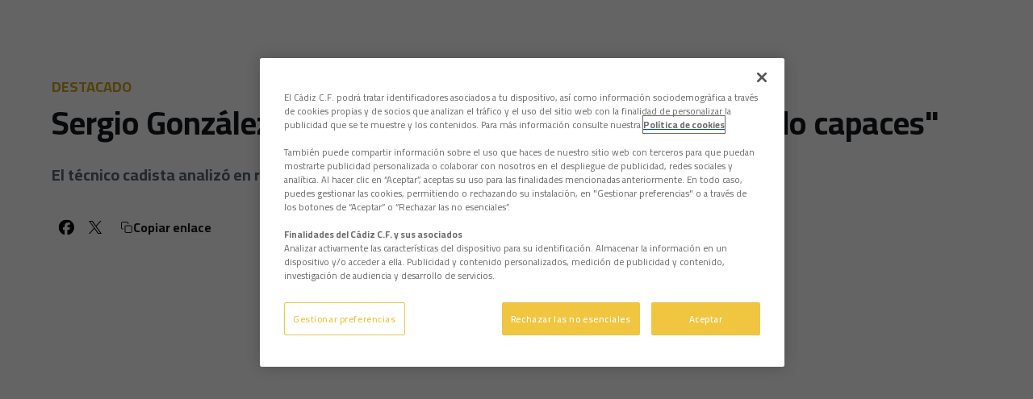

--- FILE ---
content_type: text/html; charset=utf-8
request_url: https://www.cadizcf.com/noticias/sergio-gonzalez-lo-hemos-intentado-y-no-hemos-sido-capaces
body_size: 61718
content:
<!DOCTYPE html><html lang="es" dir="ltr" style="--header-top:calc(100dvh * var(--header-progress) - var(--header-height) * var(--header-hide-progress))"><head><meta charSet="utf-8"/><meta name="viewport" content="width=device-width"/><script type="application/ld+json">[{"@context":"https://schema.org","@type":"SportsTeam","name":"Cádiz Club de Fútbol","url":"www.cadizcf.com","logo":"https://statics-maker.llt-services.com/cad/images/2023/01/13/xsmall/6fb1f24f5976fd01bd113fa7211377bd.png","contactPoint":{"@type":"ContactPoint","telephone":"956000011","email":"cadizcf@cadizcf.es","contactType":"Atención al Cliente","areaServed":["ES"],"availableLanguage":["es","en","ja","ar","id","hi","vi","ru","fr","pt","de","zh","th"]},"sameAs":["https://www.facebook.com/cadizclubdefutbol","https://www.instagram.com/cadizclubdefutbol/","https://es.linkedin.com/company/c-diz-cf","https://www.tiktok.com/@cadizclubdefutbol","https://www.twitch.tv/cadizclubfutbol","https://twitter.com/cadiz_cf","https://www.weibo.com/u/6897617807","https://whatsapp.com/channel/0029Va2ugxi7z4keRKVXQY3k","https://www.youtube.com/user/cadizcf"]},{"@context":"https://schema.org/","@type":"WebSite","url":"www.cadizcf.com","potentialAction":{"@type":"SearchAction","target":{"@type":"EntryPoint","urlTemplate":"www.cadizcf.com/busqueda?search={search_term_string}"},"query-input":"required name=search_term_string"}}]</script><link href="https://www.cadizcf.com/noticias/sergio-gonzalez-lo-hemos-intentado-y-no-hemos-sido-capaces" hrefLang="x-default" rel="alternate"/><link href="https://www.cadizcf.com/en/news/sergio-gonzalez-we-have-tried-and-we-have-not-been-able" hrefLang="en" rel="alternate"/><title>Sergio González: &quot;Lo hemos intentado, no hemos sido capaces&quot; | Cádiz Club de Fútbol | Web Oficial</title><meta name="robots" content="index,follow"/><meta name="description" content="El técnico cadista analizó en rueda de prensa la derrota ante el Mallorca"/><meta name="twitter:card" content="summary_large_image"/><meta name="twitter:site" content="@cadiz_cf"/><meta property="og:title" content="Sergio González: &quot;Lo hemos intentado, no hemos sido capaces&quot;"/><meta property="og:description" content="El técnico cadista analizó en rueda de prensa la derrota ante el Mallorca"/><meta property="og:url" content="https://www.cadizcf.com/noticias/sergio-gonzalez-lo-hemos-intentado-y-no-hemos-sido-capaces"/><meta property="og:type" content="article"/><meta property="og:image" content="https://statics-maker.llt-services.com/cad/images/2023/05/12/xlarge/236b24bb-c9c0-4ad5-8f70-8260345ec973.jpg"/><meta property="og:image:secure_url" content="https://statics-maker.llt-services.com/cad/images/2023/05/12/xlarge/236b24bb-c9c0-4ad5-8f70-8260345ec973.jpg"/><meta property="og:locale" content="es"/><link rel="canonical" href="https://www.cadizcf.com/noticias/sergio-gonzalez-lo-hemos-intentado-y-no-hemos-sido-capaces"/><meta name="next-head-count" content="18"/><meta name="google-site-verification" content="5rgp66jSCbowsv6ULdA2WH79GZAWoJkyPq4dgcktgLI"/>

<!-- -->
<script src="https://cdn.cookielaw.org/scripttemplates/otSDKStub.js" data-document-language="true" type="text/javascript" charSet="UTF-8" data-domain-script="9f559cc2-4f1e-4424-932b-cc53ef927686"></script>
<script type="text/javascript">
function OptanonWrapper() { }
</script>
<!-- -->

<!-- -->
<script>
!function (w, d, t) {
  w.TiktokAnalyticsObject=t;var ttq=w[t]=w[t]||[];ttq.methods=["page","track","identify","instances","debug","on","off","once","ready","alias","group","enableCookie","disableCookie","holdConsent","revokeConsent","grantConsent"],ttq.setAndDefer=function(t,e){t[e]=function(){t.push([e].concat(Array.prototype.slice.call(arguments,0)))}};for(var i=0;i<ttq.methods.length;i++)ttq.setAndDefer(ttq,ttq.methods[i]);ttq.instance=function(t){for(
var e=ttq._i[t]||[],n=0;n<ttq.methods.length;n++)ttq.setAndDefer(e,ttq.methods[n]);return e},ttq.load=function(e,n){var r="https://analytics.tiktok.com/i18n/pixel/events.js",o=n&&n.partner;ttq._i=ttq._i||{},ttq._i[e]=[],ttq._i[e]._u=r,ttq._t=ttq._t||{},ttq._t[e]=+new Date,ttq._o=ttq._o||{},ttq._o[e]=n||{};n=document.createElement("script")
;n.type="text/javascript",n.async=!0,n.src=r+"?sdkid="+e+"&lib="+t;e=document.getElementsByTagName("script")[0];e.parentNode.insertBefore(n,e)};
  ttq.load('CQGEARJC77U98IB905S0');
  ttq.page();
}(window, document, 'ttq');
</script>
<!-- -->

<script>
    ttq.track('CompleteRegistration')
</script>



<!-- -->
<script async="" src="https://www.googletagmanager.com/gtag/js?id=AW-16539870860"></script>
<script>
  window.dataLayer = window.dataLayer || [];
  function gtag(){dataLayer.push(arguments);}
  gtag('js', new Date());
  gtag('config', 'AW-16539870860');
</script>

<!-- -->
<script>
  gtag('event', 'conversion', {'send_to': 'AW-16539870860/5PPyCOikosUZEIzN6c49'});
</script><link rel="preconnect" href="https://fonts.googleapis.com"/><link rel="preconnect" href="https://fonts.gstatic.com" crossorigin=""/><link href="https://fonts.googleapis.com/css2?family=Cairo:wght@200;300;400;500;600;700;800&amp;display=swap" rel="stylesheet"/><script id="feature-detect" data-nscript="beforeInteractive">document.documentElement.classList.add("js");</script><script id="google-analytics" data-nscript="beforeInteractive">
        (function (w, d, s, l, i) { w[l] = w[l] || []; w[l].push({ 'gtm.start': new Date().getTime(), event: 'gtm.js' });
         var f = d.getElementsByTagName(s)[0], j = d.createElement(s), dl = l != 'dataLayer' ? '&l=' + l : ''; j.setAttributeNode(d.createAttribute('data-ot-ignore'));
         j.async = true;j.src = 'https://www.googletagmanager.com/gtm.js?id=' + i + dl;
         f.parentNode.insertBefore(j, f); })(window, document, 'script', 'dataLayer', 'GTM-N944BKS');
        </script><link rel="preload" href="/_next/static/css/2c07b34c6d7dc9c9.css" as="style"/><link rel="stylesheet" href="/_next/static/css/2c07b34c6d7dc9c9.css" data-n-g=""/><noscript data-n-css=""></noscript><script defer="" nomodule="" src="/_next/static/chunks/polyfills-42372ed130431b0a.js"></script><script defer="" src="/_next/static/chunks/137.e388068e3169ca9a.js"></script><script defer="" src="/_next/static/chunks/2773.3ff7fb13f4c5c46e.js"></script><script defer="" src="/_next/static/chunks/a9732aa6.c7018f8a327b459d.js"></script><script defer="" src="/_next/static/chunks/1894.ceb12a9d10ce8aa8.js"></script><script defer="" src="/_next/static/chunks/1090.02078b6a89661ade.js"></script><script defer="" src="/_next/static/chunks/5999.adf4d2d8855a880e.js"></script><script defer="" src="/_next/static/chunks/694.d23011c3a4fc69d1.js"></script><script defer="" src="/_next/static/chunks/9838.620495360000e7c0.js"></script><script defer="" src="/_next/static/chunks/8012.108d0852c127d4ac.js"></script><script defer="" src="/_next/static/chunks/4184.3755acc99e470532.js"></script><script defer="" src="/_next/static/chunks/5382.df22c3e4f481b9d7.js"></script><script defer="" src="/_next/static/chunks/4774.0f6ebb7645725d05.js"></script><script defer="" src="/_next/static/chunks/6803.4b14523df7521502.js"></script><script defer="" src="/_next/static/chunks/7627.8deba8ee71408869.js"></script><script src="/_next/static/chunks/webpack-faaac457322cc847.js" defer=""></script><script src="/_next/static/chunks/framework-94bd750d1b93951a.js" defer=""></script><script src="/_next/static/chunks/main-8f468d269410c849.js" defer=""></script><script src="/_next/static/chunks/pages/_app-66a8fe4c23f8e62e.js" defer=""></script><script src="/_next/static/chunks/pages/%5B%5B...params%5D%5D-a4d12b1ae7ce5635.js" defer=""></script><script src="/_next/static/sPMMju27riVJ5fO_30sWN/_buildManifest.js" defer=""></script><script src="/_next/static/sPMMju27riVJ5fO_30sWN/_ssgManifest.js" defer=""></script><style data-styled="" data-styled-version="5.3.11">.jzsqxo{width:205px;}/*!sc*/
@media (min-width:600px){.jzsqxo{max-height:60px;}}/*!sc*/
data-styled.g2[id="sc-77087586-0"]{content:"jzsqxo,"}/*!sc*/
.gFTDnQ{--color:currentColor;--size:64px;--overlay-color:rgba(255,255,255,1);--overlay-bg:rgba(16,19,22,0.2);position:relative;color:var(--color);display:-webkit-box;display:-webkit-flex;display:-ms-flexbox;display:flex;-webkit-align-items:center;-webkit-box-align:center;-ms-flex-align:center;align-items:center;-webkit-box-pack:center;-webkit-justify-content:center;-ms-flex-pack:center;justify-content:center;}/*!sc*/
.gFTDnQ > svg{width:var(--size);height:var(--size);-webkit-animation:XWHUu 1s linear infinite;animation:XWHUu 1s linear infinite;}/*!sc*/
data-styled.g3[id="sc-c5b2099e-0"]{content:"gFTDnQ,"}/*!sc*/
.eHUxMr{--padding:16px 24px;--border:none;--border-radius:8px;--spacing:16px;--bg:initial;--color:initial;--border-color:initial;--outline:initial;--outline-offset:initial;--content-opacity:1;--loader-opacity:0;display:-webkit-inline-box;display:-webkit-inline-flex;display:-ms-inline-flexbox;display:inline-flex;-webkit-box-pack:center;-webkit-justify-content:center;-ms-flex-pack:center;justify-content:center;position:relative;background:var(--bg);color:var(--color);border:var(--border);border-color:var(--border-color);border-radius:var(--border-radius);outline:var(--outline,revert);outline-offset:var(--outline-offset);padding:var(--padding);font-family:var(--font-primary);font-weight:700;-webkit-letter-spacing:0em;-moz-letter-spacing:0em;-ms-letter-spacing:0em;letter-spacing:0em;line-height:130%;font-size:0.875rem;-webkit-transition:background-color 75ms ease-in-out,color 75ms ease-in-out,border-color 75ms ease-in-out;transition:background-color 75ms ease-in-out,color 75ms ease-in-out,border-color 75ms ease-in-out;}/*!sc*/
@media (min-width:600px){.eHUxMr{font-size:1rem;}}/*!sc*/
.eHUxMr.MkButton--size-small{--padding:8px 12px;}/*!sc*/
.eHUxMr.MkButton--loading{--content-opacity:0;--loader-opacity:1;}/*!sc*/
.eHUxMr.MkButton--primary{--bg:#F1C421;--color:#101316;}/*!sc*/
.eHUxMr.MkButton--primary:hover{--bg:#C8A010;}/*!sc*/
.eHUxMr.MkButton--primary.MkButton--disabled{--bg:#FFF5B8;}/*!sc*/
.eHUxMr.MkButton--primary.MkButton--style-contrast{--bg:#FFEC8B;--color:#101316;}/*!sc*/
.eHUxMr.MkButton--primary.MkButton--style-contrast:hover{--bg:#FFE164;}/*!sc*/
.eHUxMr.MkButton--primary.MkButton--style-contrast.MkButton--disabled{--bg:#FFF5B8;}/*!sc*/
.eHUxMr.MkButton--secondary{--bg:#F1C421;--color:#101316;}/*!sc*/
.eHUxMr.MkButton--secondary:hover{--bg:#C8A010;}/*!sc*/
.eHUxMr.MkButton--secondary.MkButton--disabled{--bg:#FFF5B8;}/*!sc*/
.eHUxMr.MkButton--secondary.MkButton--style-contrast{--bg:#FFEC8B;--color:#101316;}/*!sc*/
.eHUxMr.MkButton--secondary.MkButton--style-contrast:hover{--bg:#FFE164;}/*!sc*/
.eHUxMr.MkButton--secondary.MkButton--style-contrast.MkButton--disabled{--bg:#FFF5B8;}/*!sc*/
.eHUxMr.MkButton--accent{--bg:#F1C421;--color:#101316;}/*!sc*/
.eHUxMr.MkButton--accent:hover{--bg:#C8A010;}/*!sc*/
.eHUxMr.MkButton--accent.MkButton--disabled{--bg:#FFF5B8;}/*!sc*/
.eHUxMr.MkButton--accent.MkButton--style-contrast{--bg:#FFEC8B;--color:#101316;}/*!sc*/
.eHUxMr.MkButton--accent.MkButton--style-contrast:hover{--bg:#FFE164;}/*!sc*/
.eHUxMr.MkButton--accent.MkButton--style-contrast.MkButton--disabled{--bg:#FFF5B8;}/*!sc*/
.eHUxMr.MkButton--neutral{--bg:#E8EBEE;--color:#101316;}/*!sc*/
.eHUxMr.MkButton--neutral:hover{--bg:#D9DFE3;}/*!sc*/
.eHUxMr.MkButton--neutral.MkButton--disabled{--bg:#E8EBEE;--color:#728796;}/*!sc*/
.eHUxMr.MkButton--neutral.MkButton--style-contrast{--bg:#FFFFFF;}/*!sc*/
.eHUxMr.MkButton--neutral.MkButton--style-contrast:hover{--bg:#F7F9F9;}/*!sc*/
.eHUxMr.MkButton--neutral.MkButton--style-contrast.MkButton--disabled{--bg:#FFFFFF;}/*!sc*/
.eHUxMr.MkButton--tertiary{--bg:transparent;--color:#101316;--border:1px solid;--border-radius:8px;--border-color:transparent;}/*!sc*/
.eHUxMr.MkButton--tertiary:hover{--border-color:#D9DFE3;}/*!sc*/
.eHUxMr.MkButton--tertiary.MkButton--disabled{--color:#728796;--border-color:transparent;}/*!sc*/
.eHUxMr.MkButton--tertiary.MkButton--style-contrast,.eHUxMr.MkButton--tertiary.MkButton--accessible-text-mode-light{--color:#FFFFFF;}/*!sc*/
.eHUxMr.MkButton--tertiary.MkButton--style-contrast:hover,.eHUxMr.MkButton--tertiary.MkButton--accessible-text-mode-light:hover{--border-color:#9DACB6;}/*!sc*/
.eHUxMr.MkButton--tertiary.MkButton--style-contrast.MkButton--disabled,.eHUxMr.MkButton--tertiary.MkButton--accessible-text-mode-light.MkButton--disabled{--color:#9DACB6;--border-color:transparent;}/*!sc*/
.eHUxMr.MkButton--icon{--bg:transparent;--color:#101316;--border-radius:8px;--padding:16px;}/*!sc*/
.eHUxMr.MkButton--icon:hover{cursor:pointer;}/*!sc*/
.eHUxMr.MkButton--icon.MkButton--size-small{--padding:8px;}/*!sc*/
.eHUxMr.MkButton--icon.MkButton--disabled{--color:#728796;}/*!sc*/
.eHUxMr.MkButton--icon.MkButton--style-contrast,.eHUxMr.MkButton--icon.MkButton--accessible-text-mode-light{--color:#FFFFFF;}/*!sc*/
.eHUxMr.MkButton--icon.MkButton--style-contrast:hover,.eHUxMr.MkButton--icon.MkButton--accessible-text-mode-light:hover{--bg:#303A41;}/*!sc*/
.eHUxMr.MkButton--icon.MkButton--style-contrast.MkButton--disabled,.eHUxMr.MkButton--icon.MkButton--accessible-text-mode-light.MkButton--disabled{--color:#9DACB6;}/*!sc*/
.eHUxMr.MkButton--text{--bg:transparent;--color:#101316;--border-radius:8px;--padding:16px;font-size:inherit;-webkit-letter-spacing:inherit;-moz-letter-spacing:inherit;-ms-letter-spacing:inherit;letter-spacing:inherit;line-height:inherit;}/*!sc*/
.eHUxMr.MkButton--text:hover{cursor:pointer;}/*!sc*/
.eHUxMr.MkButton--text.MkButton--size-small{--padding:8px;}/*!sc*/
.eHUxMr.MkButton--text.MkButton--disabled{--color:#728796;}/*!sc*/
.eHUxMr.MkButton--text.MkButton--style-contrast,.eHUxMr.MkButton--text.MkButton--accessible-text-mode-light{--color:#FFFFFF;}/*!sc*/
.eHUxMr.MkButton--text.MkButton--style-contrast:hover,.eHUxMr.MkButton--text.MkButton--accessible-text-mode-light:hover{--bg:#303A41;}/*!sc*/
.eHUxMr.MkButton--text.MkButton--style-contrast.MkButton--disabled,.eHUxMr.MkButton--text.MkButton--accessible-text-mode-light.MkButton--disabled{--color:#9DACB6;}/*!sc*/
data-styled.g4[id="sc-af2a2c42-0"]{content:"eHUxMr,"}/*!sc*/
.hlGOOQ.hlGOOQ{--padding:16px 24px;--border:none;--border-radius:8px;--spacing:16px;--bg:initial;--color:initial;--border-color:initial;--outline:initial;--outline-offset:initial;--content-opacity:1;--loader-opacity:0;display:-webkit-inline-box;display:-webkit-inline-flex;display:-ms-inline-flexbox;display:inline-flex;-webkit-box-pack:center;-webkit-justify-content:center;-ms-flex-pack:center;justify-content:center;position:relative;background:var(--bg);color:var(--color);border:var(--border);border-color:var(--border-color);border-radius:var(--border-radius);outline:var(--outline,revert);outline-offset:var(--outline-offset);padding:var(--padding);font-family:var(--font-primary);font-weight:700;-webkit-letter-spacing:0em;-moz-letter-spacing:0em;-ms-letter-spacing:0em;letter-spacing:0em;line-height:130%;font-size:0.875rem;-webkit-transition:background-color 75ms ease-in-out,color 75ms ease-in-out,border-color 75ms ease-in-out;transition:background-color 75ms ease-in-out,color 75ms ease-in-out,border-color 75ms ease-in-out;}/*!sc*/
@media (min-width:600px){.hlGOOQ.hlGOOQ{font-size:1rem;}}/*!sc*/
.hlGOOQ.hlGOOQ.MkButton--size-small{--padding:8px 12px;}/*!sc*/
.hlGOOQ.hlGOOQ.MkButton--loading{--content-opacity:0;--loader-opacity:1;}/*!sc*/
.hlGOOQ.hlGOOQ.MkButton--primary{--bg:#F1C421;--color:#101316;}/*!sc*/
.hlGOOQ.hlGOOQ.MkButton--primary:hover{--bg:#C8A010;}/*!sc*/
.hlGOOQ.hlGOOQ.MkButton--primary.MkButton--disabled{--bg:#FFF5B8;}/*!sc*/
.hlGOOQ.hlGOOQ.MkButton--primary.MkButton--style-contrast{--bg:#FFEC8B;--color:#101316;}/*!sc*/
.hlGOOQ.hlGOOQ.MkButton--primary.MkButton--style-contrast:hover{--bg:#FFE164;}/*!sc*/
.hlGOOQ.hlGOOQ.MkButton--primary.MkButton--style-contrast.MkButton--disabled{--bg:#FFF5B8;}/*!sc*/
.hlGOOQ.hlGOOQ.MkButton--secondary{--bg:#F1C421;--color:#101316;}/*!sc*/
.hlGOOQ.hlGOOQ.MkButton--secondary:hover{--bg:#C8A010;}/*!sc*/
.hlGOOQ.hlGOOQ.MkButton--secondary.MkButton--disabled{--bg:#FFF5B8;}/*!sc*/
.hlGOOQ.hlGOOQ.MkButton--secondary.MkButton--style-contrast{--bg:#FFEC8B;--color:#101316;}/*!sc*/
.hlGOOQ.hlGOOQ.MkButton--secondary.MkButton--style-contrast:hover{--bg:#FFE164;}/*!sc*/
.hlGOOQ.hlGOOQ.MkButton--secondary.MkButton--style-contrast.MkButton--disabled{--bg:#FFF5B8;}/*!sc*/
.hlGOOQ.hlGOOQ.MkButton--accent{--bg:#F1C421;--color:#101316;}/*!sc*/
.hlGOOQ.hlGOOQ.MkButton--accent:hover{--bg:#C8A010;}/*!sc*/
.hlGOOQ.hlGOOQ.MkButton--accent.MkButton--disabled{--bg:#FFF5B8;}/*!sc*/
.hlGOOQ.hlGOOQ.MkButton--accent.MkButton--style-contrast{--bg:#FFEC8B;--color:#101316;}/*!sc*/
.hlGOOQ.hlGOOQ.MkButton--accent.MkButton--style-contrast:hover{--bg:#FFE164;}/*!sc*/
.hlGOOQ.hlGOOQ.MkButton--accent.MkButton--style-contrast.MkButton--disabled{--bg:#FFF5B8;}/*!sc*/
.hlGOOQ.hlGOOQ.MkButton--neutral{--bg:#E8EBEE;--color:#101316;}/*!sc*/
.hlGOOQ.hlGOOQ.MkButton--neutral:hover{--bg:#D9DFE3;}/*!sc*/
.hlGOOQ.hlGOOQ.MkButton--neutral.MkButton--disabled{--bg:#E8EBEE;--color:#728796;}/*!sc*/
.hlGOOQ.hlGOOQ.MkButton--neutral.MkButton--style-contrast{--bg:#FFFFFF;}/*!sc*/
.hlGOOQ.hlGOOQ.MkButton--neutral.MkButton--style-contrast:hover{--bg:#F7F9F9;}/*!sc*/
.hlGOOQ.hlGOOQ.MkButton--neutral.MkButton--style-contrast.MkButton--disabled{--bg:#FFFFFF;}/*!sc*/
.hlGOOQ.hlGOOQ.MkButton--tertiary{--bg:transparent;--color:#101316;--border:1px solid;--border-radius:8px;--border-color:transparent;}/*!sc*/
.hlGOOQ.hlGOOQ.MkButton--tertiary:hover{--border-color:#D9DFE3;}/*!sc*/
.hlGOOQ.hlGOOQ.MkButton--tertiary.MkButton--disabled{--color:#728796;--border-color:transparent;}/*!sc*/
.hlGOOQ.hlGOOQ.MkButton--tertiary.MkButton--style-contrast,.hlGOOQ.hlGOOQ.MkButton--tertiary.MkButton--accessible-text-mode-light{--color:#FFFFFF;}/*!sc*/
.hlGOOQ.hlGOOQ.MkButton--tertiary.MkButton--style-contrast:hover,.hlGOOQ.hlGOOQ.MkButton--tertiary.MkButton--accessible-text-mode-light:hover{--border-color:#9DACB6;}/*!sc*/
.hlGOOQ.hlGOOQ.MkButton--tertiary.MkButton--style-contrast.MkButton--disabled,.hlGOOQ.hlGOOQ.MkButton--tertiary.MkButton--accessible-text-mode-light.MkButton--disabled{--color:#9DACB6;--border-color:transparent;}/*!sc*/
.hlGOOQ.hlGOOQ.MkButton--icon{--bg:transparent;--color:#101316;--border-radius:8px;--padding:16px;}/*!sc*/
.hlGOOQ.hlGOOQ.MkButton--icon:hover{cursor:pointer;}/*!sc*/
.hlGOOQ.hlGOOQ.MkButton--icon.MkButton--size-small{--padding:8px;}/*!sc*/
.hlGOOQ.hlGOOQ.MkButton--icon.MkButton--disabled{--color:#728796;}/*!sc*/
.hlGOOQ.hlGOOQ.MkButton--icon.MkButton--style-contrast,.hlGOOQ.hlGOOQ.MkButton--icon.MkButton--accessible-text-mode-light{--color:#FFFFFF;}/*!sc*/
.hlGOOQ.hlGOOQ.MkButton--icon.MkButton--style-contrast:hover,.hlGOOQ.hlGOOQ.MkButton--icon.MkButton--accessible-text-mode-light:hover{--bg:#303A41;}/*!sc*/
.hlGOOQ.hlGOOQ.MkButton--icon.MkButton--style-contrast.MkButton--disabled,.hlGOOQ.hlGOOQ.MkButton--icon.MkButton--accessible-text-mode-light.MkButton--disabled{--color:#9DACB6;}/*!sc*/
.hlGOOQ.hlGOOQ.MkButton--text{--bg:transparent;--color:#101316;--border-radius:8px;--padding:16px;font-size:inherit;-webkit-letter-spacing:inherit;-moz-letter-spacing:inherit;-ms-letter-spacing:inherit;letter-spacing:inherit;line-height:inherit;}/*!sc*/
.hlGOOQ.hlGOOQ.MkButton--text:hover{cursor:pointer;}/*!sc*/
.hlGOOQ.hlGOOQ.MkButton--text.MkButton--size-small{--padding:8px;}/*!sc*/
.hlGOOQ.hlGOOQ.MkButton--text.MkButton--disabled{--color:#728796;}/*!sc*/
.hlGOOQ.hlGOOQ.MkButton--text.MkButton--style-contrast,.hlGOOQ.hlGOOQ.MkButton--text.MkButton--accessible-text-mode-light{--color:#FFFFFF;}/*!sc*/
.hlGOOQ.hlGOOQ.MkButton--text.MkButton--style-contrast:hover,.hlGOOQ.hlGOOQ.MkButton--text.MkButton--accessible-text-mode-light:hover{--bg:#303A41;}/*!sc*/
.hlGOOQ.hlGOOQ.MkButton--text.MkButton--style-contrast.MkButton--disabled,.hlGOOQ.hlGOOQ.MkButton--text.MkButton--accessible-text-mode-light.MkButton--disabled{--color:#9DACB6;}/*!sc*/
data-styled.g5[id="sc-af2a2c42-1"]{content:"hlGOOQ,"}/*!sc*/
.dFcBbk{display:-webkit-box;display:-webkit-flex;display:-ms-flexbox;display:flex;}/*!sc*/
data-styled.g6[id="sc-af2a2c42-2"]{content:"dFcBbk,"}/*!sc*/
.cgeqNN{display:-webkit-box;display:-webkit-flex;display:-ms-flexbox;display:flex;-webkit-align-items:center;-webkit-box-align:center;-ms-flex-align:center;align-items:center;gap:var(--spacing);opacity:var(--content-opacity);-webkit-transition:opacity 150ms ease-in-out;transition:opacity 150ms ease-in-out;}/*!sc*/
data-styled.g8[id="sc-af2a2c42-4"]{content:"cgeqNN,"}/*!sc*/
.gxLoZT{object-fit:contain;object-position:center;}/*!sc*/
.gOKeXG{object-fit:cover;object-position:top;}/*!sc*/
data-styled.g14[id="sc-ce5b6a44-0"]{content:"gxLoZT,gOKeXG,"}/*!sc*/
.bzFrwz{position:relative;overflow:hidden;padding-top:100%;}/*!sc*/
.bdLWdw{position:relative;overflow:hidden;padding-top:75%;}/*!sc*/
data-styled.g50[id="sc-78b0811a-0"]{content:"bzFrwz,bdLWdw,"}/*!sc*/
.cYplci{position:absolute;top:0;left:0;width:100%;height:100%;}/*!sc*/
data-styled.g51[id="sc-78b0811a-1"]{content:"cYplci,"}/*!sc*/
.jIUEzK{--text-margin:12px 0;--color-text:#101316;--color-link:#F1C421;--color-link-hover:#C8A010;--padding-list:20px;word-break:break-word;color:var(--color-text);}/*!sc*/
.jIUEzK.MkRickText--accessible-text-mode-light{--color-text:rgba(255,255,255,1);--color-link:#FFEC8B;--color-link-hover:#FFE164;}/*!sc*/
.jIUEzK.MkRickText--accessible-text-mode-dark{--color-text:rgba(0,0,0,1);--color-link:#F1C421;--color-link-hover:#C8A010;}/*!sc*/
.jIUEzK ul,.jIUEzK ol{padding-inline-start:var(--padding-list);}/*!sc*/
.jIUEzK h1,.jIUEzK h2,.jIUEzK h3,.jIUEzK h4,.jIUEzK h5,.jIUEzK h6,.jIUEzK p,.jIUEzK ul,.jIUEzK ol{margin:var(--text-margin);}/*!sc*/
.jIUEzK a{color:var(--color-link);-webkit-transition:color 0.3s;transition:color 0.3s;}/*!sc*/
.jIUEzK a:hover{color:var(--color-link-hover);}/*!sc*/
.jIUEzK iframe,.jIUEzK img{max-width:100%;}/*!sc*/
.jIUEzK h1{font-family:var(--font-highlighted);font-weight:700;-webkit-letter-spacing:-0.02em;-moz-letter-spacing:-0.02em;-ms-letter-spacing:-0.02em;letter-spacing:-0.02em;line-height:130%;font-size:1.5rem;}/*!sc*/
@media (min-width:600px){.jIUEzK h1{-webkit-letter-spacing:0em;-moz-letter-spacing:0em;-ms-letter-spacing:0em;letter-spacing:0em;font-size:2rem;}}/*!sc*/
.jIUEzK h2{font-family:var(--font-highlighted);font-weight:700;-webkit-letter-spacing:-0.02em;-moz-letter-spacing:-0.02em;-ms-letter-spacing:-0.02em;letter-spacing:-0.02em;line-height:150%;font-size:1.25rem;}/*!sc*/
@media (min-width:600px){.jIUEzK h2{-webkit-letter-spacing:0em;-moz-letter-spacing:0em;-ms-letter-spacing:0em;letter-spacing:0em;line-height:140%;font-size:1.5rem;}}/*!sc*/
.jIUEzK h3{font-family:var(--font-highlighted);font-weight:700;-webkit-letter-spacing:0em;-moz-letter-spacing:0em;-ms-letter-spacing:0em;letter-spacing:0em;line-height:140%;font-size:1.125rem;}/*!sc*/
@media (min-width:600px){.jIUEzK h3{font-size:1.25rem;}}/*!sc*/
.jIUEzK h4{font-family:var(--font-highlighted);font-weight:700;-webkit-letter-spacing:0em;-moz-letter-spacing:0em;-ms-letter-spacing:0em;letter-spacing:0em;line-height:140%;font-size:1rem;}/*!sc*/
.jIUEzK h5{font-family:var(--font-highlighted);font-weight:700;-webkit-letter-spacing:0em;-moz-letter-spacing:0em;-ms-letter-spacing:0em;letter-spacing:0em;line-height:140%;font-size:1rem;}/*!sc*/
data-styled.g56[id="sc-1c277da8-0"]{content:"jIUEzK,"}/*!sc*/
.hhrDEw{--color:var(--accessible-text-color);--spacing:0.5rem;display:-webkit-box;display:-webkit-flex;display:-ms-flexbox;display:flex;-webkit-flex-direction:row;-ms-flex-direction:row;flex-direction:row;-webkit-align-items:center;-webkit-box-align:center;-ms-flex-align:center;align-items:center;gap:var(--spacing);}/*!sc*/
data-styled.g63[id="sc-157d3c3-0"]{content:"hhrDEw,"}/*!sc*/
.jzKalv{width:100%;}/*!sc*/
.kMxzRo{width:100%;padding:0 var(--page-padding);}/*!sc*/
data-styled.g143[id="sc-b721f54a-0"]{content:"jzKalv,kMxzRo,"}/*!sc*/
.dFaKPM{margin:0 auto;--content-width:1680px;--bleed-amount:0px;max-width:calc(var(--content-width) + (var(--bleed-amount) * 2));}/*!sc*/
data-styled.g144[id="sc-b721f54a-1"]{content:"dFaKPM,"}/*!sc*/
.iZNNHq{--text-strong:#101316;--text-medium:#51606C;--text-accent:#C8A010;--card-border-radius:8px;--card-box-shadow:0px 2px 8px 0px rgba(0,0,0,0.06);--card-background:#FFFFFF;--image-overlay:rgba(16,19,22,0.2);--image-scale:1;--info-padding:initial;--info-spacing:8px;--ribbon-spacing:initial;--transition-duration:300ms;height:100%;-webkit-box-flex:1;-webkit-flex-grow:1;-ms-flex-positive:1;flex-grow:1;display:grid;grid-template-columns:minmax(0px,1fr);grid-template-rows:auto 1fr;overflow:hidden;border-radius:var(--card-border-radius);box-shadow:var(--card-box-shadow);background-color:var(--card-background);color:var(--text-strong);-webkit-transition:background-color var(--transition-duration) ease-in-out,box-shadow var(--transition-duration) ease-in-out,color var(--transition-duration) ease-in-out;transition:background-color var(--transition-duration) ease-in-out,box-shadow var(--transition-duration) ease-in-out,color var(--transition-duration) ease-in-out;}/*!sc*/
.iZNNHq.MkNewsCard--size-small{--info-padding:16px;--ribbon-spacing:16px;}/*!sc*/
.iZNNHq.MkNewsCard--size-standard{--info-padding:16px;--ribbon-spacing:16px;}/*!sc*/
@media (min-width:600px){.iZNNHq.MkNewsCard--size-standard{--info-padding:24px;--ribbon-spacing:24px;}}/*!sc*/
.iZNNHq:hover{--image-overlay:rgba(16,19,22,0.4);--image-scale:1.1;--card-box-shadow:0px 2px 12px 0px rgba(0,0,0,0.12);}/*!sc*/
.iZNNHq.MkNewsCard--color-style-contrast{--text-strong:#FFFFFF;--text-medium:#D9DFE3;--text-accent:#FFEC8B;--card-background:#101316;}/*!sc*/
.iZNNHq.MkNewsCard--color-style-contrast:hover{--card-background:#303A41;}/*!sc*/
data-styled.g162[id="sc-5f59e9f7-0"]{content:"iZNNHq,"}/*!sc*/
.dpQAMQ{position:absolute;top:0;left:0;width:100%;height:100%;background:var(--image-overlay);-webkit-transition:background var(--transition-duration) ease-in-out;transition:background var(--transition-duration) ease-in-out;}/*!sc*/
data-styled.g163[id="sc-5f59e9f7-1"]{content:"dpQAMQ,"}/*!sc*/
.dnGFas{-webkit-transition:-webkit-transform var(--transition-duration) ease-in-out;-webkit-transition:transform var(--transition-duration) ease-in-out;transition:transform var(--transition-duration) ease-in-out;-webkit-transform:scale(var(--image-scale));-ms-transform:scale(var(--image-scale));transform:scale(var(--image-scale));}/*!sc*/
data-styled.g164[id="sc-5f59e9f7-2"]{content:"dnGFas,"}/*!sc*/
.fTNWwP{display:-webkit-box;display:-webkit-flex;display:-ms-flexbox;display:flex;-webkit-flex-direction:column;-ms-flex-direction:column;flex-direction:column;padding:var(--info-padding);gap:var(--info-spacing);}/*!sc*/
data-styled.g165[id="sc-5f59e9f7-3"]{content:"fTNWwP,"}/*!sc*/
.ffFNCe{word-break:break-word;}/*!sc*/
@supports not (display:-webkit-box){.ffFNCe{overflow:hidden;text-overflow:ellipsis;white-space:nowrap;}}/*!sc*/
@supports (display:-webkit-box){.ffFNCe{display:-webkit-box;-webkit-box-orient:vertical;-webkit-line-clamp:3;overflow:hidden;}}/*!sc*/
.sc-5f59e9f7-0.MkNewsCard--size-small .sc-5f59e9f7-4{font-family:var(--font-highlighted);font-weight:700;-webkit-letter-spacing:0em;-moz-letter-spacing:0em;-ms-letter-spacing:0em;letter-spacing:0em;line-height:140%;font-size:1.125rem;}/*!sc*/
@media (min-width:600px){.sc-5f59e9f7-0.MkNewsCard--size-small .sc-5f59e9f7-4{font-size:1.25rem;}}/*!sc*/
.sc-5f59e9f7-0.MkNewsCard--size-standard .sc-5f59e9f7-4{font-family:var(--font-highlighted);font-weight:700;-webkit-letter-spacing:-0.02em;-moz-letter-spacing:-0.02em;-ms-letter-spacing:-0.02em;letter-spacing:-0.02em;line-height:130%;font-size:1.5rem;}/*!sc*/
@media (min-width:600px){.sc-5f59e9f7-0.MkNewsCard--size-standard .sc-5f59e9f7-4{-webkit-letter-spacing:0em;-moz-letter-spacing:0em;-ms-letter-spacing:0em;letter-spacing:0em;font-size:2rem;}}/*!sc*/
data-styled.g166[id="sc-5f59e9f7-4"]{content:"ffFNCe,"}/*!sc*/
.dlPYOh{display:-webkit-box;display:-webkit-flex;display:-ms-flexbox;display:flex;gap:0.5rem;-webkit-align-items:center;-webkit-box-align:center;-ms-flex-align:center;align-items:center;margin-top:auto;}/*!sc*/
data-styled.g168[id="sc-5f59e9f7-6"]{content:"dlPYOh,"}/*!sc*/
.dYyKGF{color:var(--text-accent);-webkit-transition:color var(--transition-duration) ease-in-out;transition:color var(--transition-duration) ease-in-out;overflow:hidden;text-overflow:ellipsis;white-space:nowrap;text-transform:uppercase;font-family:var(--font-primary);font-weight:700;-webkit-letter-spacing:0em;-moz-letter-spacing:0em;-ms-letter-spacing:0em;letter-spacing:0em;line-height:130%;font-size:0.625rem;}/*!sc*/
@media (min-width:600px){.dYyKGF{font-size:0.875rem;}}/*!sc*/
data-styled.g169[id="sc-5f59e9f7-7"]{content:"dYyKGF,"}/*!sc*/
.eGBcVt{width:8px;height:1px;background-color:var(--text-medium);}/*!sc*/
data-styled.g170[id="sc-5f59e9f7-8"]{content:"eGBcVt,"}/*!sc*/
.gMUSOZ{color:var(--text-medium);-webkit-transition:color var(--transition-duration) ease-in-out;transition:color var(--transition-duration) ease-in-out;-webkit-flex-shrink:0;-ms-flex-negative:0;flex-shrink:0;font-family:var(--font-primary);font-weight:500;-webkit-letter-spacing:0em;-moz-letter-spacing:0em;-ms-letter-spacing:0em;letter-spacing:0em;line-height:130%;font-size:0.625rem;}/*!sc*/
@media (min-width:600px){.gMUSOZ{font-size:0.875rem;}}/*!sc*/
data-styled.g171[id="sc-5f59e9f7-9"]{content:"gMUSOZ,"}/*!sc*/
.gKFOKy{--text-strong:#101316;--text-medium:#51606C;--text-accent:#C8A010;--card-border-radius:8px;--card-box-shadow:0px 2px 8px 0px rgba(0,0,0,0.06);--card-background:#FFFFFF;--image-overlay:rgba(16,19,22,0.2);--image-scale:1;--info-padding:12px;--info-spacing:8px;--ribbon-spacing:12px;--transition-duration:300ms;height:100%;-webkit-box-flex:1;-webkit-flex-grow:1;-ms-flex-positive:1;flex-grow:1;display:-webkit-box;display:-webkit-flex;display:-ms-flexbox;display:flex;-webkit-flex-wrap:nowrap;-ms-flex-wrap:nowrap;flex-wrap:nowrap;overflow:hidden;border-radius:var(--card-border-radius);box-shadow:var(--card-box-shadow);background-color:var(--card-background);color:var(--text-strong);-webkit-transition:background-color var(--transition-duration) ease-in-out,box-shadow var(--transition-duration) ease-in-out,color var(--transition-duration) ease-in-out;transition:background-color var(--transition-duration) ease-in-out,box-shadow var(--transition-duration) ease-in-out,color var(--transition-duration) ease-in-out;}/*!sc*/
.gKFOKy:hover{--image-overlay:rgba(16,19,22,0.4);--image-scale:1.1;--card-box-shadow:0px 2px 12px 0px rgba(0,0,0,0.12);}/*!sc*/
.gKFOKy.MkNewsCard--color-style-contrast{--text-strong:#FFFFFF;--text-medium:#D9DFE3;--text-accent:#FFEC8B;--card-background:#101316;}/*!sc*/
.gKFOKy.MkNewsCard--color-style-contrast:hover{--card-background:#303A41;}/*!sc*/
data-styled.g182[id="sc-5f2681f3-0"]{content:"gKFOKy,"}/*!sc*/
.inPOCi{-webkit-flex-shrink:0;-ms-flex-negative:0;flex-shrink:0;min-width:120px;min-height:100%;aspect-ratio:1 / 1;position:relative;overflow:hidden;}/*!sc*/
@media (min-width:600px){.inPOCi{min-width:140px;}}/*!sc*/
data-styled.g183[id="sc-5f2681f3-1"]{content:"inPOCi,"}/*!sc*/
.cESAbe{position:absolute;top:0;left:0;width:100%;height:100%;background:var(--image-overlay);-webkit-transition:background var(--transition-duration) ease-in-out;transition:background var(--transition-duration) ease-in-out;}/*!sc*/
data-styled.g184[id="sc-5f2681f3-2"]{content:"cESAbe,"}/*!sc*/
.jJFDil{-webkit-transform:scale(var(--image-scale));-ms-transform:scale(var(--image-scale));transform:scale(var(--image-scale));-webkit-transition:-webkit-transform var(--transition-duration) ease-in-out;-webkit-transition:transform var(--transition-duration) ease-in-out;transition:transform var(--transition-duration) ease-in-out;}/*!sc*/
data-styled.g185[id="sc-5f2681f3-3"]{content:"jJFDil,"}/*!sc*/
.eSexGG{display:-webkit-box;display:-webkit-flex;display:-ms-flexbox;display:flex;-webkit-flex-direction:column;-ms-flex-direction:column;flex-direction:column;padding:var(--info-padding);gap:0.5rem;min-width:0px;}/*!sc*/
data-styled.g186[id="sc-5f2681f3-4"]{content:"eSexGG,"}/*!sc*/
.dmLPCH{min-width:0px;word-break:break-word;font-family:var(--font-highlighted);font-weight:700;-webkit-letter-spacing:0em;-moz-letter-spacing:0em;-ms-letter-spacing:0em;letter-spacing:0em;line-height:140%;font-size:1rem;}/*!sc*/
@supports not (display:-webkit-box){.dmLPCH{overflow:hidden;text-overflow:ellipsis;white-space:nowrap;}}/*!sc*/
@supports (display:-webkit-box){.dmLPCH{display:-webkit-box;-webkit-box-orient:vertical;-webkit-line-clamp:2;overflow:hidden;}}/*!sc*/
data-styled.g187[id="sc-5f2681f3-5"]{content:"dmLPCH,"}/*!sc*/
.kQQXUw{display:-webkit-box;display:-webkit-flex;display:-ms-flexbox;display:flex;gap:0.5rem;-webkit-align-items:center;-webkit-box-align:center;-ms-flex-align:center;align-items:center;margin-top:auto;}/*!sc*/
data-styled.g188[id="sc-5f2681f3-6"]{content:"kQQXUw,"}/*!sc*/
.dStGMg{color:var(--text-accent);-webkit-transition:color var(--transition-duration) ease-in-out;transition:color var(--transition-duration) ease-in-out;overflow:hidden;text-overflow:ellipsis;white-space:nowrap;text-transform:uppercase;font-family:var(--font-primary);font-weight:700;-webkit-letter-spacing:0em;-moz-letter-spacing:0em;-ms-letter-spacing:0em;letter-spacing:0em;line-height:130%;font-size:0.625rem;}/*!sc*/
@media (min-width:600px){.dStGMg{font-size:0.75rem;}}/*!sc*/
data-styled.g189[id="sc-5f2681f3-7"]{content:"dStGMg,"}/*!sc*/
.fXZhqw{width:8px;height:1px;background-color:var(--text-medium);}/*!sc*/
data-styled.g190[id="sc-5f2681f3-8"]{content:"fXZhqw,"}/*!sc*/
.khtMOY{color:var(--text-medium);-webkit-transition:color var(--transition-duration) ease-in-out;transition:color var(--transition-duration) ease-in-out;-webkit-flex-shrink:0;-ms-flex-negative:0;flex-shrink:0;font-family:var(--font-primary);font-weight:500;-webkit-letter-spacing:0em;-moz-letter-spacing:0em;-ms-letter-spacing:0em;letter-spacing:0em;line-height:130%;font-size:0.625rem;}/*!sc*/
@media (min-width:600px){.khtMOY{font-size:0.75rem;}}/*!sc*/
data-styled.g191[id="sc-5f2681f3-9"]{content:"khtMOY,"}/*!sc*/
.euCTZZ{--bg-color:#F7F9F9;background-color:var(--bg-color);display:-webkit-inline-box;display:-webkit-inline-flex;display:-ms-inline-flexbox;display:inline-flex;max-height:0;overflow:hidden;}/*!sc*/
.euCTZZ:hover{cursor:pointer;}/*!sc*/
.euCTZZ:focus{margin:8px;max-height:200px;}/*!sc*/
data-styled.g213[id="sc-c8cc2ce0-0"]{content:"euCTZZ,"}/*!sc*/
.cVOoBY{--color:#51606C;display:-webkit-box;display:-webkit-flex;display:-ms-flexbox;display:flex;-webkit-flex-direction:column;-ms-flex-direction:column;flex-direction:column;gap:40px;}/*!sc*/
data-styled.g342[id="sc-faa83684-0"]{content:"cVOoBY,"}/*!sc*/
.lnvpnH{text-align:center;}/*!sc*/
data-styled.g361[id="sc-723ffe4f-0"]{content:"lnvpnH,"}/*!sc*/
.cLwXKB{background-color:#FFFFFF;}/*!sc*/
.cLwXKB .MkFooterCopyright__container{padding:32px 0;gap:8px;}/*!sc*/
@media (min-width:900px){.cLwXKB .MkFooterCopyright__container{-webkit-flex-direction:row;-ms-flex-direction:row;flex-direction:row;-webkit-box-pack:justify;-webkit-justify-content:space-between;-ms-flex-pack:justify;justify-content:space-between;-webkit-flex-direction:row-reverse;-ms-flex-direction:row-reverse;flex-direction:row-reverse;padding:24px 0;}}/*!sc*/
.cLwXKB .MkFooterCopyright__termsLinks{gap:16px;}/*!sc*/
@media (min-width:900px){.cLwXKB .MkFooterCopyright__termsLinks{-webkit-flex-direction:row;-ms-flex-direction:row;flex-direction:row;gap:32px;}}/*!sc*/
.cLwXKB .MkFooterCopyright__link{text-transform:capitalize;font-family:var(--font-primary);font-weight:400;-webkit-letter-spacing:0em;-moz-letter-spacing:0em;-ms-letter-spacing:0em;letter-spacing:0em;line-height:160%;font-size:0.75rem;color:#101316;}/*!sc*/
@media (min-width:600px){.cLwXKB .MkFooterCopyright__link{font-size:0.875rem;}}/*!sc*/
.cLwXKB .MkFooterCopyright__copyrightText{font-family:var(--font-primary);font-weight:400;-webkit-letter-spacing:0em;-moz-letter-spacing:0em;-ms-letter-spacing:0em;letter-spacing:0em;line-height:150%;font-size:0.875rem;color:#101316;font-weight:bold;text-transform:uppercase;}/*!sc*/
@media (min-width:600px){.cLwXKB .MkFooterCopyright__copyrightText{font-size:1rem;}}/*!sc*/
@media (min-width:900px){.cLwXKB .MkFooterCopyright__wrapperInfo{-webkit-flex-direction:row-reverse;-ms-flex-direction:row-reverse;flex-direction:row-reverse;}}/*!sc*/
data-styled.g362[id="sc-ded46afa-0"]{content:"cLwXKB,"}/*!sc*/
.dLIPru{width:100%;display:-webkit-box;display:-webkit-flex;display:-ms-flexbox;display:flex;-webkit-box-pack:center;-webkit-justify-content:center;-ms-flex-pack:center;justify-content:center;-webkit-flex-direction:column;-ms-flex-direction:column;flex-direction:column;-webkit-align-items:center;-webkit-box-align:center;-ms-flex-align:center;align-items:center;}/*!sc*/
data-styled.g363[id="sc-ded46afa-1"]{content:"dLIPru,"}/*!sc*/
.euZxQN{display:-webkit-box;display:-webkit-flex;display:-ms-flexbox;display:flex;-webkit-align-items:center;-webkit-box-align:center;-ms-flex-align:center;align-items:center;gap:24px;-webkit-flex-direction:column;-ms-flex-direction:column;flex-direction:column;}/*!sc*/
data-styled.g364[id="sc-ded46afa-2"]{content:"euZxQN,"}/*!sc*/
.lsAEU{width:64px;min-width:64px;}/*!sc*/
data-styled.g365[id="sc-ded46afa-3"]{content:"lsAEU,"}/*!sc*/
.fcCzJm{display:-webkit-box;display:-webkit-flex;display:-ms-flexbox;display:flex;-webkit-flex-direction:column;-ms-flex-direction:column;flex-direction:column;-webkit-order:1;-ms-flex-order:1;order:1;}/*!sc*/
@media (min-width:900px){.fcCzJm{-webkit-order:2;-ms-flex-order:2;order:2;}}/*!sc*/
data-styled.g366[id="sc-ded46afa-4"]{content:"fcCzJm,"}/*!sc*/
.kQTlV{-webkit-order:3;-ms-flex-order:3;order:3;}/*!sc*/
data-styled.g367[id="sc-ded46afa-5"]{content:"kQTlV,"}/*!sc*/
.kekFsG.kekFsG{text-transform:capitalize;cursor:pointer;}/*!sc*/
data-styled.g369[id="sc-1966f80b-0"]{content:"kekFsG,"}/*!sc*/
.hmVteO{--bg-color:white;--padding:32px 0;--menuList-gap:32px;--menuSubList-gap:12px;--menuItem-gap:12px;--menuSubList-items-gap:12px;--label-color:black;--menuSubList-items-color:grey;--nameSpan-padding-start:20px;--nameSpan-color:grey;display:-webkit-box;display:-webkit-flex;display:-ms-flexbox;display:flex;-webkit-flex-direction:column;-ms-flex-direction:column;flex-direction:column;-webkit-align-items:flex-start;-webkit-box-align:flex-start;-ms-flex-align:flex-start;align-items:flex-start;background-color:var(--bg-color);padding:var(--padding);--bg-color:#FFFFFF;--padding:32px 0;--menuList-gap:32px;--menuSubList-gap:8px;--menuItem-gap:8px;--menuSubList-items-gap:8px;--label-color:#101316;--menuSubList-items-color:#51606C;--nameSpan-padding-start:20px;--nameSpan-color:#51606C;}/*!sc*/
@media (min-width:600px){.hmVteO{--padding:64px 0;}}/*!sc*/
@media (min-width:600px){.hmVteO .MkFooterMenu__ul{--menuList-gap:40px;}}/*!sc*/
.hmVteO .MkFooterMenu__text{font-family:var(--font-primary);font-weight:400;-webkit-letter-spacing:0em;-moz-letter-spacing:0em;-ms-letter-spacing:0em;letter-spacing:0em;line-height:130%;font-size:0.875rem;}/*!sc*/
data-styled.g370[id="sc-bd762901-0"]{content:"hmVteO,"}/*!sc*/
.fsXNZY{width:100%;display:grid;grid-template-columns:repeat(auto-fit,minmax(0px,150px));list-style:none;margin:0;padding:0;-webkit-box-pack:center;-webkit-justify-content:center;-ms-flex-pack:center;justify-content:center;gap:var(--menuList-gap);}/*!sc*/
@media (min-width:600px){.fsXNZY{grid-template-columns:repeat(auto-fit,minmax(150px,160px));}}/*!sc*/
data-styled.g371[id="sc-bd762901-1"]{content:"fsXNZY,"}/*!sc*/
.kROyQE{display:-webkit-box;display:-webkit-flex;display:-ms-flexbox;display:flex;-webkit-flex-direction:column;-ms-flex-direction:column;flex-direction:column;gap:var(--menuItem-gap);}/*!sc*/
data-styled.g372[id="sc-bd762901-2"]{content:"kROyQE,"}/*!sc*/
.fmqdqD{display:-webkit-box;display:-webkit-flex;display:-ms-flexbox;display:flex;-webkit-flex-direction:column;-ms-flex-direction:column;flex-direction:column;gap:var(--menuSubList-items-gap);}/*!sc*/
data-styled.g373[id="sc-366af83c-0"]{content:"fmqdqD,"}/*!sc*/
.bMVmpU{width:100%;display:block;text-transform:uppercase;color:var(--label-color);}/*!sc*/
data-styled.g374[id="sc-366af83c-1"]{content:"bMVmpU,"}/*!sc*/
.TGYVb{display:-webkit-box;display:-webkit-flex;display:-ms-flexbox;display:flex;-webkit-flex-direction:column;-ms-flex-direction:column;flex-direction:column;-webkit-align-items:center;-webkit-box-align:center;-ms-flex-align:center;align-items:center;width:-webkit-fit-content;width:-moz-fit-content;width:fit-content;}/*!sc*/
data-styled.g375[id="sc-366af83c-2"]{content:"TGYVb,"}/*!sc*/
.fXkAXf{display:-webkit-box;display:-webkit-flex;display:-ms-flexbox;display:flex;-webkit-flex-direction:column;-ms-flex-direction:column;flex-direction:column;list-style:none;margin:0;padding:0;gap:var(--menuSubList-gap);}/*!sc*/
data-styled.g376[id="sc-366af83c-3"]{content:"fXkAXf,"}/*!sc*/
.iyqIdH.iyqIdH{text-transform:capitalize;padding-left:var(--nameSpan-padding-start);color:var(--nameSpan-color);}/*!sc*/
data-styled.g377[id="sc-8662d3f1-0"]{content:"iyqIdH,"}/*!sc*/
.iFfmAC{width:100%;display:-webkit-box;display:-webkit-flex;display:-ms-flexbox;display:flex;-webkit-box-pack:center;-webkit-justify-content:center;-ms-flex-pack:center;justify-content:center;-webkit-flex-direction:row;-ms-flex-direction:row;flex-direction:row;-webkit-flex-wrap:wrap;-ms-flex-wrap:wrap;flex-wrap:wrap;gap:24px;padding:32px;}/*!sc*/
.iFfmAC .MkFooterSocialNetworks__wrapperIcon{gap:80px;background-color:#FFFFFF;color:#101316;border-radius:8px;}/*!sc*/
data-styled.g378[id="sc-b44719b2-0"]{content:"iFfmAC,"}/*!sc*/
.hfizEO.hfizEO{width:48px;height:48px;display:-webkit-box;display:-webkit-flex;display:-ms-flexbox;display:flex;-webkit-box-pack:center;-webkit-justify-content:center;-ms-flex-pack:center;justify-content:center;-webkit-align-items:center;-webkit-box-align:center;-ms-flex-align:center;align-items:center;}/*!sc*/
data-styled.g379[id="sc-b44719b2-1"]{content:"hfizEO,"}/*!sc*/
.bbBOFD.bbBOFD{width:100%;height:24px;}/*!sc*/
data-styled.g380[id="sc-b44719b2-2"]{content:"bbBOFD,"}/*!sc*/
.jVDcSc{--padding:2rem;--spacing:1.5rem;--spacing-layout-stores:1rem;width:100%;display:-webkit-box;display:-webkit-flex;display:-ms-flexbox;display:flex;-webkit-box-pack:center;-webkit-justify-content:center;-ms-flex-pack:center;justify-content:center;-webkit-align-items:center;-webkit-box-align:center;-ms-flex-align:center;align-items:center;-webkit-flex-direction:column;-ms-flex-direction:column;flex-direction:column;padding:var(--padding);gap:var(--spacing);--padding:32px;--spacing:24px;--spacing-layout-stores:20px;}/*!sc*/
.jVDcSc .MkFooterStores__title{font-family:var(--font-primary);font-weight:700;-webkit-letter-spacing:0em;-moz-letter-spacing:0em;-ms-letter-spacing:0em;letter-spacing:0em;line-height:130%;font-size:0.625rem;}/*!sc*/
@media (min-width:600px){.jVDcSc .MkFooterStores__title{font-size:0.875rem;}}/*!sc*/
data-styled.g388[id="sc-9e11ec29-0"]{content:"jVDcSc,"}/*!sc*/
.hcJACs{display:-webkit-box;display:-webkit-flex;display:-ms-flexbox;display:flex;-webkit-box-pack:center;-webkit-justify-content:center;-ms-flex-pack:center;justify-content:center;-webkit-flex-direction:column;-ms-flex-direction:column;flex-direction:column;gap:var(--spacing-layout-stores);}/*!sc*/
@media (min-width:600px){.hcJACs{gap:0;-webkit-flex-direction:row;-ms-flex-direction:row;flex-direction:row;}}/*!sc*/
data-styled.g389[id="sc-9e11ec29-1"]{content:"hcJACs,"}/*!sc*/
.jcLcTK{margin:0;color:var(--sponsors-accessible-color);text-transform:uppercase;}/*!sc*/
data-styled.g390[id="sc-9e11ec29-2"]{content:"jcLcTK,"}/*!sc*/
.iYOwhO{--sponsors-bg:initial;--sponsors-accessible-color:initial;--sponsors-bg:#101316;--sponsors-accessible-color:#FFFFFF;}/*!sc*/
data-styled.g391[id="sc-8f419641-0"]{content:"iYOwhO,"}/*!sc*/
.hjFydA{background:var(--sponsors-bg);--sponsors-bg:#052057;--sponsors-accessible-color:var(--light-accessible-color);}/*!sc*/
data-styled.g392[id="sc-8f419641-1"]{content:"hjFydA,"}/*!sc*/
.ljzPJJ{width:40px;}/*!sc*/
@media (min-width:900px){.ljzPJJ{width:64px;}}/*!sc*/
data-styled.g411[id="sc-cc5e5ec1-1"]{content:"ljzPJJ,"}/*!sc*/
.fhuqAr{--login-loader-size:24px;padding:16px;width:calc(var(--login-loader-size) + (16px * 2));height:calc(var(--login-loader-size) + (16px * 2));}/*!sc*/
.fhuqAr div,.fhuqAr svg{width:var(--login-loader-size);height:var(--login-loader-size);}/*!sc*/
data-styled.g425[id="sc-d13a2ac8-1"]{content:"fhuqAr,"}/*!sc*/
.gRpMkR{--color-strong:rgba(255,255,255,1);--color-weak:var(--color-strong);--icon-color:var(--color-strong);--link-color:#A3A3EF;--link-color-hover:#5E5EE4;--overlay-background:rgba(16,19,22,0.8);position:relative;}/*!sc*/
data-styled.g458[id="sc-5db84326-0"]{content:"gRpMkR,"}/*!sc*/
.lecDjp{display:-webkit-box;display:-webkit-flex;display:-ms-flexbox;display:flex;-webkit-flex-direction:column;-ms-flex-direction:column;flex-direction:column;gap:var(--modules-gap);}/*!sc*/
data-styled.g466[id="sc-a402e2c6-0"]{content:"lecDjp,"}/*!sc*/
.eWkhPM{display:grid;gap:var(--areas-gap);grid-template-columns:repeat(1,minmax(0px,1fr));}/*!sc*/
.iWttpz{display:grid;gap:var(--areas-gap);-webkit-column-gap:var(--sidebar-gap);column-gap:var(--sidebar-gap);grid-template-columns:repeat(1,minmax(0px,1fr));}/*!sc*/
@media (min-width:900px){.iWttpz{grid-template-columns:minmax(0px,2fr) minmax(0px,1fr);}}/*!sc*/
data-styled.g468[id="sc-b1735b1-0"]{content:"eWkhPM,iWttpz,"}/*!sc*/
.hvZddA{position:relative;--block-spacing-top:var(--block-spacing);--block-spacing-bottom:var(--block-spacing);padding:var(--block-spacing-top) 0px var(--block-spacing-bottom);}/*!sc*/
data-styled.g470[id="sc-54b60e50-0"]{content:"hvZddA,"}/*!sc*/
.cRIWgS{--block-spacing:32px;--areas-gap:16px;--modules-gap:16px;--sidebar-gap:176px;--grid-padding:32px 0;display:-webkit-box;display:-webkit-flex;display:-ms-flexbox;display:flex;-webkit-flex-direction:column;-ms-flex-direction:column;flex-direction:column;}/*!sc*/
@media (min-width:480px){.cRIWgS{--grid-padding:48px 0;}}/*!sc*/
@media (min-width:600px){.cRIWgS{--block-spacing:48px;--grid-padding:64px 0;--modules-gap:24px;--areas-gap:24px;}}/*!sc*/
@media (min-width:900px){.cRIWgS{--block-spacing:56px;--grid-padding:80px 0;}}/*!sc*/
data-styled.g472[id="sc-55427daf-0"]{content:"cRIWgS,"}/*!sc*/
*{box-sizing:border-box;}/*!sc*/
:root{--page-padding:16px;--grid-gap:12px;--font-highlighted:Cairo,-apple-system,BlinkMacSystemFont,"Segoe UI",Roboto,Helvetica,Arial,sans-serif,"Apple Color Emoji","Segoe UI Emoji","Segoe UI Symbol",Roboto,Montserrat,"Titillium Web","Roboto Slab","Barlow Condensed",Cairo,"Open Sans",Cabin,Kanit,"Nunito Sans",Antonio,Lato,Raleway,"Noto Sans","Libre Franklin";--font-primary:Cairo,-apple-system,BlinkMacSystemFont,"Segoe UI",Roboto,Helvetica,Arial,sans-serif,"Apple Color Emoji","Segoe UI Emoji","Segoe UI Symbol",Roboto,Montserrat,"Titillium Web","Roboto Slab","Barlow Condensed",Cairo,"Open Sans",Cabin,Kanit,"Nunito Sans",Antonio,Lato,Raleway,"Noto Sans","Libre Franklin";--color-primary-10:#FFFCE6;--color-primary-20:#FFF5B8;--color-primary-30:#FFEC8B;--color-primary-40:#FFE164;--color-primary-50:#FCD340;--color-primary-60:#F1C421;--color-primary-70:#C8A010;--color-primary-80:#937904;--color-primary-90:#5C4F00;--color-primary-100:#262200;--color-secondary-10:#FFFCE6;--color-secondary-20:#FFF5B8;--color-secondary-30:#FFEC8B;--color-secondary-40:#FFE164;--color-secondary-50:#FCD340;--color-secondary-60:#F1C421;--color-secondary-70:#C8A010;--color-secondary-80:#937904;--color-secondary-90:#5C4F00;--color-secondary-100:#262200;--color-accent-10:#FFFCE6;--color-accent-20:#FFF5B8;--color-accent-30:#FFEC8B;--color-accent-40:#FFE164;--color-accent-50:#FCD340;--color-accent-60:#F1C421;--color-accent-70:#C8A010;--color-accent-80:#937904;--color-accent-90:#5C4F00;--color-accent-100:#262200;--color-neutral-10:#FFFFFF;--color-neutral-20:#F7F9F9;--color-neutral-30:#E8EBEE;--color-neutral-40:#D9DFE3;--color-neutral-50:#BBC5CC;--color-neutral-60:#9DACB6;--color-neutral-70:#728796;--color-neutral-80:#51606C;--color-neutral-90:#303A41;--color-neutral-100:#101316;--color-text-10:#FFFFFF;--color-text-20:#F7F9F9;--color-text-30:#E8EBEE;--color-text-40:#D9DFE3;--color-text-50:#BBC5CC;--color-text-60:#9DACB6;--color-text-70:#728796;--color-text-80:#51606C;--color-text-90:#303A41;--color-text-100:#101316;}/*!sc*/
@media (min-width:480px){:root{--page-padding:24px;}}/*!sc*/
@media (min-width:600px){:root{--page-padding:32px;--grid-gap:16px;}}/*!sc*/
html{height:100%;font-size:1rem;line-height:1.25;}/*!sc*/
body{font-family:-apple-system,BlinkMacSystemFont,"Segoe UI",Roboto,Helvetica,Arial,sans-serif,"Apple Color Emoji","Segoe UI Emoji","Segoe UI Symbol";font-variant-numeric:tabular-nums;-ms-backface-visibility:hidden;-moz-backface-visibility:hidden;-webkit-backface-visibility:hidden;-webkit-backface-visibility:hidden;backface-visibility:hidden;-webkit-font-smoothing:antialiased;min-height:100%;display:grid;grid-template-rows:auto 1fr;padding:0;margin:0;}/*!sc*/
#__next{display:grid;grid-template-rows:auto 1fr auto;width:100%;margin:0 auto;}/*!sc*/
#__next > main{grid-row:2;}/*!sc*/
#skip-bar{display:-webkit-box;display:-webkit-flex;display:-ms-flexbox;display:flex;}/*!sc*/
#low-portal{z-index:1090;}/*!sc*/
#drawers-portal{z-index:1200;}/*!sc*/
#modals-portal{z-index:1300;}/*!sc*/
#tooltips-portal{z-index:1500;}/*!sc*/
img{max-width:100%;height:revert;}/*!sc*/
.sr-only{position:absolute;width:1px;height:1px;padding:0;margin:-1px;overflow:hidden;-webkit-clip:rect(0,0,0,0);clip:rect(0,0,0,0);white-space:nowrap;border-width:0;}/*!sc*/
button:-moz-focusring,[type="button"]:-moz-focusring,[type="reset"]:-moz-focusring,[type="submit"]:-moz-focusring{outline:revert;}/*!sc*/
:root{--light-accessible-color:#FFFFFF;--dark-accessible-color:#101316;--accessible-text-color:var(--dark-accessible-color);}/*!sc*/
body{background-color:#F7F9F9;color:#101316;font-family:Cairo;}/*!sc*/
a{color:unset;-webkit-text-decoration:none;text-decoration:none;}/*!sc*/
#__next{max-width:2560px;}/*!sc*/
data-styled.g545[id="sc-global-dHfZkR1"]{content:"sc-global-dHfZkR1,"}/*!sc*/
.gqlUXr{width:-webkit-fit-content;width:-moz-fit-content;width:fit-content;display:-webkit-box;display:-webkit-flex;display:-ms-flexbox;display:flex;-webkit-align-items:center;-webkit-box-align:center;-ms-flex-align:center;align-items:center;padding-left:8px;color:var(--menuSubList-items-color);cursor:pointer;}/*!sc*/
.kvMyoD{width:-webkit-fit-content;width:-moz-fit-content;width:fit-content;display:-webkit-box;display:-webkit-flex;display:-ms-flexbox;display:flex;-webkit-align-items:center;-webkit-box-align:center;-ms-flex-align:center;align-items:center;color:var(--menuSubList-items-color);cursor:pointer;}/*!sc*/
data-styled.g676[id="sc-c14198c2-0"]{content:"gqlUXr,kvMyoD,"}/*!sc*/
.jsJHDv{display:-webkit-box;display:-webkit-flex;display:-ms-flexbox;display:flex;}/*!sc*/
data-styled.g677[id="sc-c14198c2-1"]{content:"jsJHDv,"}/*!sc*/
.fVZPv{-webkit-transform:rotate(0deg);-ms-transform:rotate(0deg);transform:rotate(0deg);}/*!sc*/
data-styled.g678[id="sc-c14198c2-2"]{content:"fVZPv,"}/*!sc*/
.dRupni{display:none;-webkit-flex-direction:column;-ms-flex-direction:column;flex-direction:column;gap:var(--menuSubList-items-gap);margin:0;padding:0;}/*!sc*/
.dRupni > li{list-style:none;}/*!sc*/
data-styled.g679[id="sc-c14198c2-3"]{content:"dRupni,"}/*!sc*/
.faROqg .MkScrollToTop__button{border-radius:8px;font-size:0;cursor:pointer;}/*!sc*/
.faROqg .MkScrollToTop__button > span{font-family:var(--font-primary);font-weight:700;-webkit-letter-spacing:0em;-moz-letter-spacing:0em;-ms-letter-spacing:0em;letter-spacing:0em;line-height:130%;font-size:0.875rem;margin-right:0;}/*!sc*/
@media (min-width:600px){.faROqg .MkScrollToTop__button > span{font-size:1rem;}}/*!sc*/
data-styled.g701[id="sc-7a1dfb0a-0"]{content:"faROqg,"}/*!sc*/
.eeWzry{position:fixed;bottom:40px;right:25px;z-index:20;}/*!sc*/
data-styled.g702[id="sc-7a1dfb0a-1"]{content:"eeWzry,"}/*!sc*/
.jVmAAS{--bg:rgba(16,19,22,0.2);--color:rgba(255,255,255,1);position:fixed;-webkit-align-items:center;-webkit-box-align:center;-ms-flex-align:center;align-items:center;-webkit-box-pack:center;-webkit-justify-content:center;-ms-flex-pack:center;justify-content:center;z-index:1600;top:0;left:0;width:100vw;height:100vh;background:var(--bg);color:var(--color);}/*!sc*/
data-styled.g713[id="sc-16c05afa-0"]{content:"jVmAAS,"}/*!sc*/
.kkTDBA .MkHeaderMobileNavigation__toggle{padding:8px;}/*!sc*/
.kkTDBA .MkHeaderMobileNavigation__drawer{z-index:1200;}/*!sc*/
.kkTDBA .MkHeaderMobileNavigation__drawerOverlay{background-color:#101316;}/*!sc*/
.kkTDBA .MkHeaderMobileNavigation__drawerContent{background-color:#FFFFFF;}/*!sc*/
.kkTDBA .MkHeaderMobileNavigation__secondaryNavigation{padding:12px 0;margin:12px 0;}/*!sc*/
.kkTDBA .MkHeaderMobileNavigation__rrss{gap:4px;padding:8px 0px;}/*!sc*/
.kkTDBA .MkHeaderMobileNavigation__rrss-icon{color:#101316;padding:8px;}/*!sc*/
data-styled.g719[id="sc-c005503-0"]{content:"kkTDBA,"}/*!sc*/
.CShPP{display:-webkit-box;display:-webkit-flex;display:-ms-flexbox;display:flex;color:var(--main-row-icon-color);border:0;background-color:transparent;}/*!sc*/
data-styled.g723[id="sc-c005503-4"]{content:"CShPP,"}/*!sc*/
.eknidW{--short-name-bg-color:#F1C421;--short-name-text-color:rgba(255,255,255,1);--short-name-bar-color:#D9DFE3;z-index:1100;position:-webkit-sticky;position:sticky;top:0;display:-webkit-box;display:-webkit-flex;display:-ms-flexbox;display:flex;-webkit-flex-direction:column;-ms-flex-direction:column;flex-direction:column;pointer-events:none;z-index:1100;--lang-select-control-spacing:4px;--lang-select-menu-padding:4px;--lang-select-menu-list-spacing:4px;--lang-select-control-padding:8px 4px;--lang-select-menu-border-radius:8px;--lang-select-option-border-radius:4px;}/*!sc*/
.eknidW > *{-webkit-flex:0 0 auto;-ms-flex:0 0 auto;flex:0 0 auto;}/*!sc*/
.eknidW .MkHeader__globalRow--style-default{--global-row-bg:#FFFFFF;--global-row-color:#51606C;--global-row-color-strong:#101316;--global-row-icon-color:#101316;--short-name-bg-color:#F1C421;--short-name-text-color:rgba(0,0,0,1);}/*!sc*/
.eknidW .MkHeader__globalRow--style-default.MkHeader__globalRow--c{--short-name-bg-color:#FFFFFF;--short-name-text-color:#101316;--short-name-bar-color:#101316;}/*!sc*/
.eknidW .MkHeader__globalRow--style-brand{--global-row-bg:#F1C421;--global-row-color:rgba(0,0,0,0.6);--global-row-color-strong:rgba(0,0,0,1);--global-row-icon-color:rgba(0,0,0,1);--short-name-bg-color:#FFFFFF;--short-name-text-color:#101316;}/*!sc*/
.eknidW .MkHeader__globalRow--style-brand.MkHeader__globalRow--c{--short-name-bg-color:#F1C421;--short-name-text-color:rgba(0,0,0,1);--short-name-bar-color:rgba(0,0,0,1);}/*!sc*/
.eknidW .MkHeader__globalRow--style-image{--global-row-bg:transparent;--global-row-color:#51606C;--global-row-color-strong:#101316;--global-row-icon-color:#101316;--short-name-bg-color:#F1C421;--short-name-text-color:rgba(0,0,0,1);}/*!sc*/
.eknidW .MkHeader__globalRow--style-image.MkHeader__globalRow--c{--short-name-text-color:#101316;--short-name-bar-color:#101316;}/*!sc*/
.eknidW .MkHeader__globalRow--accessible-text-mode-light{--global-row-color:#D9DFE3;--global-row-color-strong:#FFFFFF;--global-row-icon-color:#FFFFFF;}/*!sc*/
.eknidW .MkHeader__globalRow--accessible-text-mode-light.MkHeader__globalRow--c{--short-name-text-color:#FFFFFF;--short-name-bar-color:#FFFFFF;}/*!sc*/
.eknidW .MkHeader__globalRow--accessible-text-mode-dark{--global-row-color:#51606C;--global-row-color-strong:#101316;--global-row-icon-color:#101316;}/*!sc*/
.eknidW .MkHeader__globalRow--accessible-text-mode-dark.MkHeader__globalRow--c{--short-name-text-color:#101316;--short-name-bar-color:#101316;}/*!sc*/
.eknidW .MkHeader__mainRow{border-bottom:1px solid #D9DFE3;}/*!sc*/
.eknidW .MkHeader__mainRow--style-default{--main-row-bg:#FFFFFF;--main-row-color:#51606C;--main-row-color-strong:#101316;--main-row-icon-color:#101316;}/*!sc*/
.eknidW .MkHeader__mainRow--style-default.MkHeader--mobile-navigation .MkHeader__brand{border-left:1px solid #D9DFE3;border-right:none;}/*!sc*/
.eknidW .MkHeader__mainRow--style-brand{border-color:#5C4F00;--main-row-bg:#F1C421;--main-row-color:rgba(0,0,0,0.6);--main-row-color-strong:rgba(0,0,0,1);--main-row-icon-color:rgba(0,0,0,1);}/*!sc*/
.eknidW .MkHeader__mainRow--style-image{--main-row-bg:transparent;--main-row-color:#51606C;--main-row-color-strong:#101316;--main-row-icon-color:#101316;}/*!sc*/
.eknidW .MkHeader__mainRow--style-image.MkHeader__mainRow--variant-c .MkDrawerHeaderMainNavigation{--main-row-bg:#FFFFFF;}/*!sc*/
.eknidW .MkHeader__mainRow--accessible-text-mode-light{--main-row-color:#D9DFE3;--main-row-color-strong:#FFFFFF;--main-row-icon-color:#FFFFFF;}/*!sc*/
.eknidW .MkHeader__mainRow--accessible-text-mode-dark{--main-row-color:#51606C;--main-row-color-strong:#101316;--main-row-icon-color:#101316;}/*!sc*/
.eknidW .MkHeader__mainRowLayout{gap:8px;padding:8px;}/*!sc*/
@media (min-width:480px){.eknidW .MkHeader__mainRowLayout{padding:8px 16px;}}/*!sc*/
@media (min-width:600px){.eknidW .MkHeader__mainRowLayout{padding:8px 24px;}}/*!sc*/
@media (min-width:900px){.eknidW .MkHeader__mainRowLayout{gap:0;padding:0;}}/*!sc*/
.eknidW.MkHeader__mainRow--variant-c .MkHeader__mainRowLayout{gap:4px;}/*!sc*/
.eknidW .MkHeader__socials,.eknidW .MkHeaderMobileNavigation__rrss__socials{gap:16px;}/*!sc*/
.eknidW .MkHeaderMobileNavigation__rrss__socials{padding-top:8px;}/*!sc*/
.eknidW .MkHeader__socialIcon{color:var(--global-row-icon-color);padding:4px;}/*!sc*/
.eknidW .MkHeader__sponsors{padding:4px;}/*!sc*/
.eknidW .MkHeader__sponsorsRow--style-default{--sponsors-row-bg:#FFFFFF;}/*!sc*/
.eknidW .MkHeader__sponsorsRow--style-brand{--sponsors-row-bg:#F1C421;}/*!sc*/
.eknidW .MkHeader__sponsorsRow--style-image{--sponsors-row-bg:transparent;}/*!sc*/
.eknidW .MkHeader__brand{padding-right:8px;}/*!sc*/
.eknidW.MkHeader--mobile-navigation.MkHeader__mainRow--variant-c .MkHeader__mainRowLayout .MkHeader__brand{padding-left:16px;padding-right:none;}/*!sc*/
@media (min-width:900px){.eknidW.MkHeader--mobile-navigation{gap:0;}}/*!sc*/
.eknidW .MkHeader__utilities{gap:8px;}/*!sc*/
@media (min-width:900px){.eknidW .MkHeader__utilities{gap:0;}}/*!sc*/
.eknidW .MkHeader__mainRow--variant-c .MkHeader__mainRowLayout .MkHeader__utilities{gap:4px;}/*!sc*/
@media (min-width:900px){.eknidW .MkHeader__mainRow--variant-c .MkHeader__mainRowLayout .MkHeader__utilities{gap:0;}}/*!sc*/
@media (min-width:900px){.eknidW .MkHeader__searchIcon{padding:16px;}}/*!sc*/
.eknidW .MkHeader__searchBar{padding:8px 0;}/*!sc*/
.eknidW .MkHeader__overlay{background:#F7F9F9;}/*!sc*/
@media (min-width:480px){.eknidW .MkHeader__overlay{background:rgba(16,19,22,0.6);}}/*!sc*/
data-styled.g729[id="sc-eaef3938-0"]{content:"eknidW,"}/*!sc*/
.BwVev{position:relative;pointer-events:auto;color:var(--main-row-color);background:var(--main-row-bg);}/*!sc*/
.BwVev.MkHeader__mainRow--variant-c .MkHeader__mainRowLayout{grid-template-columns:1fr 64px auto;grid-template-areas:"mobile-navigation brand utilities";}/*!sc*/
@media (min-width:480px){.BwVev.MkHeader__mainRow--variant-c .MkHeader__mainRowLayout{grid-template-columns:calc(50% - 32px) 64px calc(50% - 32px);}}/*!sc*/
data-styled.g732[id="sc-eaef3938-3"]{content:"BwVev,"}/*!sc*/
.ibABiO{display:grid;grid-template-columns:auto auto minmax(0px,1fr) auto;grid-template-areas:"mobile-navigation brand main-navigation utilities";-webkit-align-items:center;-webkit-box-align:center;-ms-flex-align:center;align-items:center;}/*!sc*/
data-styled.g733[id="sc-eaef3938-4"]{content:"ibABiO,"}/*!sc*/
.gJgCrW{grid-area:mobile-navigation;}/*!sc*/
data-styled.g734[id="sc-eaef3938-5"]{content:"gJgCrW,"}/*!sc*/
.BEJQJ{grid-area:brand;}/*!sc*/
data-styled.g735[id="sc-eaef3938-6"]{content:"BEJQJ,"}/*!sc*/
.fhTdCJ{grid-area:utilities;display:-webkit-box;display:-webkit-flex;display:-ms-flexbox;display:flex;-webkit-align-items:center;-webkit-box-align:center;-ms-flex-align:center;align-items:center;-webkit-flex-wrap:wrap;-ms-flex-wrap:wrap;flex-wrap:wrap;justify-self:end;}/*!sc*/
data-styled.g738[id="sc-eaef3938-9"]{content:"fhTdCJ,"}/*!sc*/
.dRgVuI{width:100%;position:absolute;left:0px;pointer-events:none;visibility:hidden;height:1px;z-index:-9999;}/*!sc*/
data-styled.g744[id="sc-eaef3938-15"]{content:"dRgVuI,"}/*!sc*/
.hHfSbc{top:calc(var(--header-height) + var(--body-top-height));}/*!sc*/
data-styled.g745[id="sc-eaef3938-16"]{content:"hHfSbc,"}/*!sc*/
.cKvsuK{top:calc(var(--header-height) + var(--body-top-height) + 2rem);}/*!sc*/
data-styled.g746[id="sc-eaef3938-17"]{content:"cKvsuK,"}/*!sc*/
.hEHPQM{position:relative;pointer-events:auto;z-index:-2;height:0;}/*!sc*/
.hEHPQM > div{-webkit-transform:translateY(-100%);-ms-transform:translateY(-100%);transform:translateY(-100%);overflow:hidden;-webkit-transition:-webkit-transform 200ms ease-in-out;-webkit-transition:transform 200ms ease-in-out;transition:transform 200ms ease-in-out;}/*!sc*/
data-styled.g747[id="sc-eaef3938-18"]{content:"hEHPQM,"}/*!sc*/
.juekGU{position:fixed;inset:0;background:rgba(0,0,0,0.5);z-index:1300;opacity:1;-webkit-transition:opacity 200ms ease-in-out;transition:opacity 200ms ease-in-out;}/*!sc*/
.juekGU[data-scroll-container="true"]{overflow:auto;}/*!sc*/
.juekGU[data-entering]{opacity:0;}/*!sc*/
.juekGU[data-exiting]{-webkit-transition:opacity 300ms ease-in-out;transition:opacity 300ms ease-in-out;opacity:0;}/*!sc*/
data-styled.g765[id="sc-cf0816f5-0"]{content:"juekGU,"}/*!sc*/
.bFhaxv{--margin-title:0.5rem 0 1.5rem 0;--margin-excerpt:0 0 2rem 0;--spacing-category:0.5rem;--text-color-strong:black;--text-color-medium:gray;--margin-sponsor-content:1.5rem;--text-accent:antiquewhite;position:relative;z-index:0;--margin-top-page:2.5rem;--spacing:1.5rem;--border-image:1.75rem;display:-webkit-box;display:-webkit-flex;display:-ms-flexbox;display:flex;-webkit-flex-direction:column-reverse;-ms-flex-direction:column-reverse;flex-direction:column-reverse;margin-top:var(--margin-top-page);gap:var(--spacing);--margin-title:8px 0 24px 0;--margin-excerpt:0 0 32px 0;--margin-sponsor-content:24px;}/*!sc*/
.bFhaxv .MkModuleHeaderNews__category{font-family:var(--font-primary);font-weight:700;-webkit-letter-spacing:0em;-moz-letter-spacing:0em;-ms-letter-spacing:0em;letter-spacing:0em;line-height:130%;font-size:0.75rem;}/*!sc*/
@media (min-width:600px){.bFhaxv .MkModuleHeaderNews__category{font-size:1.125rem;}}/*!sc*/
.bFhaxv .MkModuleHeaderNews__date{font-family:var(--font-primary);font-weight:500;-webkit-letter-spacing:0em;-moz-letter-spacing:0em;-ms-letter-spacing:0em;letter-spacing:0em;line-height:130%;font-size:0.75rem;}/*!sc*/
@media (min-width:600px){.bFhaxv .MkModuleHeaderNews__date{font-size:1.125rem;}}/*!sc*/
.bFhaxv .MkModuleHeaderNews__title{font-family:var(--font-highlighted);font-weight:700;-webkit-letter-spacing:0em;-moz-letter-spacing:0em;-ms-letter-spacing:0em;letter-spacing:0em;line-height:130%;font-size:1.75rem;}/*!sc*/
@media (min-width:600px){.bFhaxv .MkModuleHeaderNews__title{font-size:2.5rem;}}/*!sc*/
.bFhaxv .MkModuleHeaderNews__excerpt{font-family:var(--font-highlighted);font-weight:700;-webkit-letter-spacing:0em;-moz-letter-spacing:0em;-ms-letter-spacing:0em;letter-spacing:0em;line-height:140%;font-size:1.125rem;}/*!sc*/
@media (min-width:600px){.bFhaxv .MkModuleHeaderNews__excerpt{font-size:1.25rem;}}/*!sc*/
.bFhaxv.MkModuleHeaderNews--news-header-a{--margin-top-page:40px;--spacing:24px;--border-image:12px;--spacing-category:8px;--text-color-strong:#101316;--text-color-medium:#51606C;--text-accent:#C8A010;}/*!sc*/
.bFhaxv.MkModuleHeaderNews--news-header-a.MkModuleHeaderNews--accessible-text-mode-light{--text-color-strong:#FFFFFF;--text-color-medium:#D9DFE3;--text-accent:#FFEC8B;}/*!sc*/
.bFhaxv.MkModuleHeaderNews--news-header-b{--text-color-strong:#101316;--text-color-medium:#51606C;--bg-info-wrapper:#FFFFFF;--bg-info-container:#FFFFFF;--padding-info-container:16px 0;--border-radius-container:none;--text-accent:#C8A010;}/*!sc*/
@media (min-width:900px){.bFhaxv.MkModuleHeaderNews--news-header-b .MkModuleHeaderNews__infoWrapper{--bg-info-wrapper:transparent;}}/*!sc*/
@media (min-width:900px){.bFhaxv.MkModuleHeaderNews--news-header-b .MkModuleHeaderNews__infoContainer{--padding-info-container:40px;--border-radius-container:24px;}}/*!sc*/
.bFhaxv.MkModuleHeaderNews--news-header-c{--text-color-strong:#FFFFFF;--text-color-medium:#D9DFE3;/*! @noflip */--bg-img-container:  linear-gradient(0.82deg,#101316 0.71%,rgba(16,19,22,0) 56.7%);}/*!sc*/
data-styled.g1790[id="sc-b9aa4c05-0"]{content:"bFhaxv,"}/*!sc*/
.cqQFls{position:relative;z-index:-1;padding-bottom:56.25%;}/*!sc*/
data-styled.g1791[id="sc-b9aa4c05-1"]{content:"cqQFls,"}/*!sc*/
.kqxtwA{border-radius:var(--border-image);}/*!sc*/
data-styled.g1792[id="sc-b9aa4c05-2"]{content:"kqxtwA,"}/*!sc*/
.gflnOp{max-width:var(--content-width);}/*!sc*/
data-styled.g1794[id="sc-b9aa4c05-4"]{content:"gflnOp,"}/*!sc*/
.YAbMV{display:-webkit-box;display:-webkit-flex;display:-ms-flexbox;display:flex;-webkit-flex-wrap:wrap;-ms-flex-wrap:wrap;flex-wrap:wrap;gap:var(--spacing-category);}/*!sc*/
data-styled.g1795[id="sc-b9aa4c05-5"]{content:"YAbMV,"}/*!sc*/
.hzGxVb{text-transform:uppercase;color:var(--text-accent);}/*!sc*/
data-styled.g1796[id="sc-b9aa4c05-6"]{content:"hzGxVb,"}/*!sc*/
.hIpQfe{color:var(--text-color-medium);}/*!sc*/
data-styled.g1797[id="sc-b9aa4c05-7"]{content:"hIpQfe,"}/*!sc*/
.jNpuRf{color:var(--text-color-strong);margin:var(--margin-title);}/*!sc*/
data-styled.g1798[id="sc-b9aa4c05-8"]{content:"jNpuRf,"}/*!sc*/
.bqMetN{margin:var(--margin-excerpt);color:var(--text-color-medium);}/*!sc*/
data-styled.g1799[id="sc-b9aa4c05-9"]{content:"bqMetN,"}/*!sc*/
.jbwCqq{color:var(--text-color-strong);}/*!sc*/
data-styled.g1800[id="sc-b9aa4c05-10"]{content:"jbwCqq,"}/*!sc*/
.gkJBdR{--gap:16px;}/*!sc*/
.gkJBdR .MkModuleRelatedNews__title{margin-bottom:24px;font-family:var(--font-highlighted);font-weight:700;-webkit-letter-spacing:-0.02em;-moz-letter-spacing:-0.02em;-ms-letter-spacing:-0.02em;letter-spacing:-0.02em;line-height:150%;font-size:1.25rem;}/*!sc*/
@media (min-width:600px){.gkJBdR .MkModuleRelatedNews__title{-webkit-letter-spacing:0em;-moz-letter-spacing:0em;-ms-letter-spacing:0em;letter-spacing:0em;line-height:140%;font-size:1.5rem;}}/*!sc*/
data-styled.g1924[id="sc-98d17786-0"]{content:"gkJBdR,"}/*!sc*/
.bJUdpM{display:grid;gap:var(--gap);grid-template-columns:minmax(0px,1fr);grid-auto-rows:1fr;}/*!sc*/
data-styled.g1926[id="sc-98d17786-2"]{content:"bJUdpM,"}/*!sc*/
.cvWMbD .MkModuleNextNews__title{margin-bottom:24px;font-family:var(--font-highlighted);font-weight:700;-webkit-letter-spacing:-0.02em;-moz-letter-spacing:-0.02em;-ms-letter-spacing:-0.02em;letter-spacing:-0.02em;line-height:150%;font-size:1.25rem;}/*!sc*/
@media (min-width:600px){.cvWMbD .MkModuleNextNews__title{-webkit-letter-spacing:0em;-moz-letter-spacing:0em;-ms-letter-spacing:0em;letter-spacing:0em;line-height:140%;font-size:1.5rem;}}/*!sc*/
data-styled.g1936[id="sc-57f7ce-0"]{content:"cvWMbD,"}/*!sc*/
.cDwLdK{display:grid;grid-template-columns:repeat(auto-fit,minmax(250px,400px));gap:16px;}/*!sc*/
data-styled.g1938[id="sc-57f7ce-2"]{content:"cDwLdK,"}/*!sc*/
.bKMEa{--border-main-container:none;--padding-main-container:0;--bg-sub-container:black;--border-radius-reaction-list:0;--padding-reaction-list:0;--width-add-reaction:0;--height-add-reaction:0;position:relative;--border-main-container:2px solid #D9DFE3;--padding-main-container:6px;--bg-sub-container:#D9DFE3;--bg-icon:black;--padding-reaction-list:4px 10px;--border-radius-reaction-list:48px;--width-add-reaction:40px;--height-add-reaction:40px;--bg-reactions-root:#FFFFFF;}/*!sc*/
.bKMEa .MkAddReaction__icon{color:var(--bg-icon);}/*!sc*/
.bKMEa .MkAddReaction__reactions_root{background-color:var(--bg-reactions-root);}/*!sc*/
data-styled.g2489[id="sc-4541fe45-0"]{content:"bKMEa,"}/*!sc*/
.bECroK{display:-webkit-box;display:-webkit-flex;display:-ms-flexbox;display:flex;-webkit-align-items:center;-webkit-box-align:center;-ms-flex-align:center;align-items:center;-webkit-box-pack:center;-webkit-justify-content:center;-ms-flex-pack:center;justify-content:center;border-radius:50%;border:var(--border-main-container);padding:var(--padding-main-container);cursor:pointer;height:var(--height-add-reaction);width:var(--width-add-reaction);}/*!sc*/
data-styled.g2490[id="sc-4541fe45-1"]{content:"bECroK,"}/*!sc*/
.fDXbHh{display:-webkit-box;display:-webkit-flex;display:-ms-flexbox;display:flex;-webkit-align-items:center;-webkit-box-align:center;-ms-flex-align:center;align-items:center;-webkit-box-pack:center;-webkit-justify-content:center;-ms-flex-pack:center;justify-content:center;border-radius:50%;background-color:var(--bg-sub-container);padding:var(--padding-main-container);}/*!sc*/
data-styled.g2491[id="sc-4541fe45-2"]{content:"fDXbHh,"}/*!sc*/
.krjbqK{--message-color:black;display:-webkit-box;display:-webkit-flex;display:-ms-flexbox;display:flex;-webkit-align-items:center;-webkit-box-align:center;-ms-flex-align:center;align-items:center;-webkit-box-pack:justify;-webkit-justify-content:space-between;-ms-flex-pack:justify;justify-content:space-between;--message-color:#51606C;}/*!sc*/
.krjbqK .MkReactionsList__noreactions_message{font-family:var(--font-primary);font-weight:500;-webkit-letter-spacing:0em;-moz-letter-spacing:0em;-ms-letter-spacing:0em;letter-spacing:0em;line-height:130%;font-size:0.75rem;}/*!sc*/
@media (min-width:600px){.krjbqK .MkReactionsList__noreactions_message{font-size:1.125rem;}}/*!sc*/
data-styled.g2503[id="sc-18c7f4bf-0"]{content:"krjbqK,"}/*!sc*/
.dLLeor{color:var(--message-color);}/*!sc*/
data-styled.g2505[id="sc-18c7f4bf-2"]{content:"dLLeor,"}/*!sc*/
.enOVPJ{--spacing:1.5rem;--author-padding:0.75rem 0;--author-border-bottom:1px solid grey;--author-text-strong:black;display:-webkit-box;display:-webkit-flex;display:-ms-flexbox;display:flex;-webkit-flex-direction:column;-ms-flex-direction:column;flex-direction:column;gap:var(--spacing);--spacing:24px;--author-text-strong:#101316;--author-padding:12px 0;--author-border-bottom:1px solid #D9DFE3;--text-strong:#101316;}/*!sc*/
.enOVPJ .MkContentNews__author{font-family:var(--font-primary);font-weight:500;-webkit-letter-spacing:0em;-moz-letter-spacing:0em;-ms-letter-spacing:0em;letter-spacing:0em;line-height:130%;font-size:0.625rem;}/*!sc*/
@media (min-width:600px){.enOVPJ .MkContentNews__author{font-size:0.875rem;}}/*!sc*/
.enOVPJ.MkContentNews--accessible-text-mode-light{--author-text-strong:#FFFFFF;--text-strong:#FFFFFF;}/*!sc*/
data-styled.g2507[id="sc-f4cb1e5d-0"]{content:"enOVPJ,"}/*!sc*/
@-webkit-keyframes XWHUu{from{-webkit-transform:rotate(0deg);-ms-transform:rotate(0deg);transform:rotate(0deg);}to{-webkit-transform:rotate(359deg);-ms-transform:rotate(359deg);transform:rotate(359deg);}}/*!sc*/
@keyframes XWHUu{from{-webkit-transform:rotate(0deg);-ms-transform:rotate(0deg);transform:rotate(0deg);}to{-webkit-transform:rotate(359deg);-ms-transform:rotate(359deg);transform:rotate(359deg);}}/*!sc*/
data-styled.g3355[id="sc-keyframes-XWHUu"]{content:"XWHUu,"}/*!sc*/
</style></head><body><div id="skip-bar"></div><div id="before-content"></div><noscript><iframe src="https://www.googletagmanager.com/ns.html?id=GTM-N944BKS" height="0" width="0" style="display:none;visibility:hidden"></iframe></noscript><div id="__next"><a class="sc-c8cc2ce0-0 euCTZZ MkSkipBar__root" href="#main-content"><span class="sc-af2a2c42-0 eHUxMr MkButton MkSkipBar__button MkButton--neutral MkButton--size-small MkButton--style-default" style="pointer-events:none"><span class="sc-af2a2c42-4 cgeqNN">Skip to main content</span></span></a><div class="sc-eaef3938-15 sc-eaef3938-16 dRgVuI hHfSbc"></div><div class="sc-eaef3938-15 sc-eaef3938-17 dRgVuI cKvsuK"></div><header class="sc-eaef3938-0 eknidW MkHeader MkHeader--mobile-navigation"><div class="sc-eaef3938-3 BwVev MkHeader__mainRow MkHeader__mainRow--style-brand MkHeader__mainRow--variant-a MkHeader__mainRow--accessible-text-mode-auto"><div class="sc-b721f54a-0 jzKalv MkContainer"><div class="sc-b721f54a-1 dFaKPM"><div class="sc-eaef3938-4 ibABiO MkHeader__mainRowLayout"><div class="sc-c005503-0 kkTDBA MkHeaderMobileNavigation sc-eaef3938-5 gJgCrW MkHeader__mobileNavigation"><button class="sc-c005503-4 CShPP MkHeaderMobileNavigation__toggle" aria-label="Menu" aria-expanded="false" aria-controls="mobile-navigation"><svg color="currentColor" style="width:24px;height:24px" class="sc-f566aa5-0 MkIcon MkIcon--menu" role="presentation" aria-hidden="true" width="25" height="24" viewBox="0 0 25 24" fill="none"><path d="M3.05273 6C3.05273 5.58579 3.38852 5.25 3.80273 5.25H21.8027C22.2169 5.25 22.5527 5.58579 22.5527 6C22.5527 6.41421 22.2169 6.75 21.8027 6.75H3.80273C3.38852 6.75 3.05273 6.41421 3.05273 6Z" fill="currentColor"></path><path d="M3.05273 12C3.05273 11.5858 3.38852 11.25 3.80273 11.25H21.8027C22.2169 11.25 22.5527 11.5858 22.5527 12C22.5527 12.4142 22.2169 12.75 21.8027 12.75H3.80273C3.38852 12.75 3.05273 12.4142 3.05273 12Z" fill="currentColor"></path><path d="M3.80273 17.25C3.38852 17.25 3.05273 17.5858 3.05273 18C3.05273 18.4142 3.38852 18.75 3.80273 18.75H21.8027C22.2169 18.75 22.5527 18.4142 22.5527 18C22.5527 17.5858 22.2169 17.25 21.8027 17.25H3.80273Z" fill="currentColor"></path></svg></button></div><div class="sc-cc5e5ec1-0 isQZRh MkHeaderBrand sc-eaef3938-6 BEJQJ MkHeader__brand MkHeaderBrand--a"><div class="sc-cc5e5ec1-1 ljzPJJ"><a class="MkLink" aria-label="Ir a página de inicio" href="/"><div class="sc-78b0811a-0 bzFrwz"><div class="sc-78b0811a-1 cYplci"><img alt="" role="presentation" decoding="async" data-nimg="fill" class="sc-ce5b6a44-0 gxLoZT MkImage" style="position:absolute;height:100%;width:100%;left:0;top:0;right:0;bottom:0;color:transparent" src="[data-uri]"/></div></div></a></div></div><div class="sc-eaef3938-9 fhTdCJ MkHeader__utilities"><div class="sc-d13a2ac8-1 fhuqAr"><div class="sc-c5b2099e-0 gFTDnQ MkLoader"><svg width="64" height="64" viewBox="0 0 64 64" fill="currentColor" xmlns="http://www.w3.org/2000/svg"><g clip-path="url(#clip0_398_13014)"><path fill-rule="evenodd" clip-rule="evenodd" d="M29.9105 4.14283C13.6905 5.34275 1.46749 19.424 2.58152 35.6705C3.20799 44.8067 7.91929 52.6885 14.8091 57.6556C23.2194 63.7182 34.3375 64.5575 44.1175 61.6185C41.0276 62.8838 37.6865 63.6847 34.1731 63.9256C16.5412 65.1347 1.26794 51.8216 0.0589104 34.1897C-1.14782 16.5913 12.1126 1.34248 29.6944 0.0825133C29.7598 0.0780302 29.8247 0.0731528 29.8902 0.0701105C30.9935 0.0249015 31.9383 0.860369 32.0138 1.96091C32.0888 3.05524 31.2766 4.00713 30.1871 4.12199C30.0958 4.13143 30.002 4.13613 29.9105 4.14283Z"></path></g><defs><clipPath id="clip0_398_13014"><rect width="64" height="64"></rect></clipPath></defs></svg></div></div></div></div></div></div></div><div aria-hidden="true" class="sc-eaef3938-18 hEHPQM"><div id="header-portal"></div></div></header><main id="main-content"><div class="sc-5db84326-0 gRpMkR"><div class="sc-55427daf-0 cRIWgS MkGrids"><div class="sc-54b60e50-0 hvZddA MkGrids__block MkGrids__block--no_division"><div class="sc-b721f54a-0 kMxzRo MkContainer"><div class="sc-b721f54a-1 dFaKPM"><div class="sc-b1735b1-0 eWkhPM"><div class="sc-a402e2c6-0 lecDjp MkGrids__area"><div class="sc-a402e2c6-1 kLYMxl MkGrids__module MkGrids__module--header"><div class="sc-b9aa4c05-0 bFhaxv MkModuleHeaderNews MkModuleHeaderNews--news-header-a"><div class="sc-b9aa4c05-1 cqQFls MkModuleHeaderNews__imageContainer"><div class="sc-b721f54a-0 jzKalv MkContainer"><div class="sc-b721f54a-1 dFaKPM"><img alt="" role="presentation" decoding="async" data-nimg="fill" class="sc-ce5b6a44-0 gOKeXG MkImage sc-b9aa4c05-2 kqxtwA MkModuleHeaderNews__image" style="position:absolute;height:100%;width:100%;left:0;top:0;right:0;bottom:0;color:transparent" src="[data-uri]"/></div></div></div><div class="sc-b9aa4c05-3 MkModuleHeaderNews__infoWrapper"><div class="sc-b721f54a-0 kMxzRo MkContainer MkModuleHeaderNews__container"><div class="sc-b721f54a-1 dFaKPM"><div class="sc-b9aa4c05-4 gflnOp MkModuleHeaderNews__infoContainer"><div class="sc-b9aa4c05-5 YAbMV MkModuleHeaderNews__categoryDateRow"><span class="sc-b9aa4c05-6 hzGxVb MkModuleHeaderNews__category">Destacado</span><span class="sc-b9aa4c05-7 hIpQfe MkModuleHeaderNews__date"></span></div><h1 class="sc-b9aa4c05-8 jNpuRf MkModuleHeaderNews__title">Sergio González: &quot;Lo hemos intentado y no hemos sido capaces&quot;</h1><p class="sc-b9aa4c05-9 bqMetN MkModuleHeaderNews__excerpt">El técnico cadista analizó en rueda de prensa la derrota ante el Mallorca</p><div class="sc-b9aa4c05-10 jbwCqq MkModuleHeaderNews__actions"><div class="sc-157d3c3-0 hhrDEw MkShare"><a class="MkLink sc-af2a2c42-1 hlGOOQ MkButton MkShare__social MkButton--icon MkButton--size-small MkButton--link MkButton--style-default" target="_blank" rel="noopener noreferrer" href="https://www.facebook.com/sharer/sharer.php?u=https://www.cadizcf.com/noticias/sergio-gonzalez-lo-hemos-intentado-y-no-hemos-sido-capaces"><span class="sc-af2a2c42-4 cgeqNN"><svg color="currentColor" style="width:1.25rem;height:1.25rem" class="sc-f566aa5-0 MkIcon MkIcon--facebook" role="presentation" aria-hidden="true" width="25" height="24" viewBox="0 0 25 24" fill="none"><g clip-path="url(#:R4lqsmj5l6:)"><path d="M24.9414 12.0439C24.9414 5.41653 19.5688 0.0439415 12.9414 0.0439415C6.314 0.0439415 0.941406 5.41653 0.941406 12.0439C0.941406 17.6717 4.81573 22.3938 10.0425 23.6906V15.7109H7.568V12.0439H10.0425V10.4638C10.0425 6.37941 11.8909 4.4863 15.9008 4.4863C16.661 4.4863 17.9728 4.63533 18.5095 4.78442V8.10861C18.2262 8.07881 17.7343 8.06388 17.1231 8.06388C15.1555 8.06388 14.3952 8.80922 14.3952 10.7471V12.0439H18.3148L17.6415 15.7109H14.3952V23.9561C20.3369 23.2384 24.9414 18.1792 24.9414 12.0439Z" fill="currentColor"></path></g><defs><clipPath id=":R4lqsmj5l6:"><rect width="24" height="24" fill="white" transform="translate(0.941406)"></rect></clipPath></defs></svg></span></a><a class="MkLink sc-af2a2c42-1 hlGOOQ MkButton MkShare__social MkButton--icon MkButton--size-small MkButton--link MkButton--style-default" target="_blank" rel="noopener noreferrer" href="https://twitter.com/share?url=https://www.cadizcf.com/noticias/sergio-gonzalez-lo-hemos-intentado-y-no-hemos-sido-capaces"><span class="sc-af2a2c42-4 cgeqNN"><svg color="currentColor" style="width:1.25rem;height:1.25rem" class="sc-f566aa5-0 MkIcon MkIcon--x" role="presentation" aria-hidden="true" width="25" height="24" viewBox="0 0 25 24" fill="none"><path d="M14.4402 10.469L21.8862 2H20.1222L13.6532 9.352L8.49116 2H2.53516L10.3442 13.119L2.53516 22H4.29916L11.1262 14.234L16.5792 22H22.5352L14.4402 10.469ZM12.0232 13.217L11.2302 12.109L4.93616 3.301H7.64616L12.7282 10.412L13.5162 11.52L20.1212 20.762H17.4112L12.0232 13.217Z" fill="currentColor"></path></svg></span></a><button class="sc-af2a2c42-0 eHUxMr MkButton MkButton--tertiary MkButton--size-small MkButton--startIcon MkButton--style-default"><span class="sc-af2a2c42-4 cgeqNN"><span class="sc-af2a2c42-2 dFcBbk MkButton__startIcon"><svg color="currentColor" style="width:1em;height:1em" class="sc-f566aa5-0 MkIcon MkIcon--copy" role="presentation" aria-hidden="true" width="25" height="24" viewBox="0 0 25 24" fill="none"><path fill-rule="evenodd" clip-rule="evenodd" d="M11.2422 9.75C10.5518 9.75 9.99219 10.3096 9.99219 11V20C9.99219 20.6904 10.5518 21.25 11.2422 21.25H20.2422C20.9325 21.25 21.4922 20.6904 21.4922 20V11C21.4922 10.3096 20.9325 9.75 20.2422 9.75H11.2422ZM8.49219 11C8.49219 9.48122 9.7234 8.25 11.2422 8.25H20.2422C21.761 8.25 22.9922 9.48122 22.9922 11V20C22.9922 21.5188 21.761 22.75 20.2422 22.75H11.2422C9.7234 22.75 8.49219 21.5188 8.49219 20V11Z" fill="currentColor"></path><path fill-rule="evenodd" clip-rule="evenodd" d="M4.24219 2.75C3.91067 2.75 3.59272 2.8817 3.3583 3.11612C3.12388 3.35054 2.99219 3.66848 2.99219 4V13C2.99219 13.3315 3.12388 13.6495 3.3583 13.8839C3.59272 14.1183 3.91067 14.25 4.24219 14.25H5.24219C5.6564 14.25 5.99219 14.5858 5.99219 15C5.99219 15.4142 5.6564 15.75 5.24219 15.75H4.24219C3.51284 15.75 2.81337 15.4603 2.29764 14.9445C1.78192 14.4288 1.49219 13.7293 1.49219 13V4C1.49219 3.27065 1.78192 2.57118 2.29764 2.05546C2.81337 1.53973 3.51284 1.25 4.24219 1.25H13.2422C13.9715 1.25 14.671 1.53973 15.1867 2.05546C15.7025 2.57118 15.9922 3.27065 15.9922 4V5C15.9922 5.41421 15.6564 5.75 15.2422 5.75C14.828 5.75 14.4922 5.41421 14.4922 5V4C14.4922 3.66848 14.3605 3.35054 14.1261 3.11612C13.8916 2.8817 13.5737 2.75 13.2422 2.75H4.24219Z" fill="currentColor"></path></svg></span>Copiar enlace</span></button></div></div></div></div></div></div></div></div></div></div></div></div></div><div class="sc-54b60e50-0 hvZddA MkGrids__block MkGrids__block--right_sidebar"><div class="sc-b721f54a-0 kMxzRo MkContainer"><div class="sc-b721f54a-1 dFaKPM"><div class="sc-b1735b1-0 iWttpz"><div class="sc-a402e2c6-0 lecDjp MkGrids__area"><div class="sc-a402e2c6-1 kLYMxl MkGrids__module MkGrids__module--content"><div class="sc-f4cb1e5d-0 enOVPJ MkContentNews"><div class="sc-18c7f4bf-0 krjbqK"><span class="sc-18c7f4bf-2 dLLeor MkReactionsList__noreactions_message">Aún no hay reacciones. ¡Sé el primero!</span><div class="sc-4541fe45-0 bKMEa"><div tabindex="0" class="sc-4541fe45-1 bECroK"><div class="sc-4541fe45-2 fDXbHh MkAddReaction__subroot"><svg color="currentColor" style="width:16px;height:16px" class="sc-f566aa5-0 MkIcon MkAddReaction__icon MkIcon--addReaction" role="presentation" aria-hidden="true" width="25" height="24" viewBox="0 0 25 24" fill="none"><g clip-path="url(#:Rqjd6j5l6H1:)"><mask id=":Rqjd6j5l6:" style="mask-type:luminance" maskUnits="userSpaceOnUse" x="2" y="2" width="21" height="21"><path d="M21.5944 10.9796C21.6842 10.9644 21.7762 10.968 21.8646 10.99C21.953 11.012 22.0359 11.052 22.1081 11.1075C22.1803 11.163 22.2403 11.2328 22.2843 11.3125C22.3284 11.3923 22.3555 11.4803 22.364 11.5709C22.5284 13.6834 22.0163 15.7934 20.9019 17.5955C19.7875 19.3977 18.1286 20.7985 16.1652 21.5951C14.2018 22.3918 12.0358 22.5431 9.98078 22.0271C7.92572 21.5111 6.08817 20.3545 4.73407 18.7248C3.37997 17.095 2.57959 15.0767 2.44874 12.9619C2.3179 10.8471 2.86339 8.74546 4.00627 6.96125C5.14915 5.17704 6.83012 3.80277 8.80591 3.03735C10.7817 2.27193 12.9498 2.15507 14.9964 2.70367C15.084 2.72851 15.1656 2.77116 15.236 2.82895C15.3064 2.88673 15.3641 2.95842 15.4055 3.03952C15.447 3.12062 15.4712 3.2094 15.4768 3.3003C15.4824 3.39121 15.4692 3.48228 15.4379 3.56784C15.3731 3.74333 15.2448 3.88806 15.0783 3.97335C14.9118 4.05864 14.7193 4.07826 14.5391 4.02832C12.7821 3.57917 10.9279 3.69806 9.24268 4.36794C7.55742 5.03782 6.12764 6.22426 5.15844 7.75706C4.18924 9.28986 3.73043 11.0903 3.84783 12.9C3.96522 14.7097 4.65279 16.4357 5.8119 17.8304C6.97101 19.2252 8.5421 20.2169 10.2998 20.6635C12.0575 21.11 13.9114 20.9884 15.5957 20.316C17.2799 19.6436 18.7079 18.455 19.6749 16.9208C20.6418 15.3865 21.0979 13.5855 20.9778 11.7759C20.9625 11.5902 21.0173 11.4054 21.1314 11.258C21.2455 11.1106 21.4107 11.0113 21.5944 10.9796Z" fill="white"></path></mask><g mask="url(#:Rqjd6j5l6:)"><path d="M21.5944 10.9791C21.6842 10.9639 21.7762 10.9675 21.8646 10.9895C21.953 11.0115 22.0359 11.0515 22.1081 11.107C22.1803 11.1625 22.2403 11.2323 22.2843 11.3121C22.3284 11.3918 22.3555 11.4798 22.364 11.5705C22.5284 13.6829 22.0163 15.7929 20.9019 17.5951C19.7875 19.3972 18.1286 20.798 16.1652 21.5947C14.2018 22.3914 12.0358 22.5426 9.98078 22.0266C7.92572 21.5106 6.08817 20.354 4.73407 18.7243C3.37997 17.0945 2.57959 15.0762 2.44874 12.9614C2.3179 10.8466 2.86339 8.74497 4.00627 6.96076C5.14915 5.17655 6.83013 3.80229 8.80591 3.03687C10.7817 2.27145 12.9498 2.15458 14.9964 2.70318C15.084 2.72802 15.1656 2.77067 15.236 2.82846C15.3064 2.88625 15.3641 2.95793 15.4055 3.03903C15.447 3.12013 15.4712 3.20891 15.4768 3.29981C15.4824 3.39072 15.4692 3.4818 15.4379 3.56736C15.3731 3.74284 15.2448 3.88757 15.0783 3.97286C14.9118 4.05815 14.7193 4.07777 14.5391 4.02783C12.7821 3.57868 10.9279 3.69758 9.24268 4.36745C7.55742 5.03733 6.12764 6.22377 5.15844 7.75657C4.18924 9.28937 3.73043 11.0898 3.84783 12.8995C3.96522 14.7092 4.65279 16.4352 5.8119 17.8299C6.97101 19.2247 8.5421 20.2165 10.2998 20.663C12.0575 21.1095 13.9114 20.9879 15.5957 20.3155C17.2799 19.6431 18.7079 18.4545 19.6749 16.9203C20.6418 15.3861 21.0979 13.585 20.9778 11.7755C20.9625 11.5897 21.0173 11.4049 21.1314 11.2575C21.2455 11.1101 21.4107 11.0108 21.5944 10.9791Z" stroke="currentColor" stroke-width="2.85714"></path></g><path d="M10.0038 11.1936C10.7005 11.1936 11.2653 10.6287 11.2653 9.93198C11.2653 9.23524 10.7005 8.67041 10.0038 8.67041C9.30701 8.67041 8.74219 9.23524 8.74219 9.93198C8.74219 10.6287 9.30701 11.1936 10.0038 11.1936Z" fill="currentColor"></path><path d="M15.0526 11.1936C15.7493 11.1936 16.3142 10.6287 16.3142 9.93198C16.3142 9.23524 15.7493 8.67041 15.0526 8.67041C14.3558 8.67041 13.791 9.23524 13.791 9.93198C13.791 10.6287 14.3558 11.1936 15.0526 11.1936Z" fill="currentColor"></path><path d="M16.977 14.4953C17.1173 14.4953 17.2309 14.6088 17.2214 14.7476C17.187 15.1968 17.0683 15.6355 16.8713 16.0407C16.6348 16.5296 16.2878 16.9743 15.851 17.3496C15.3997 17.7326 14.8817 18.0293 14.3229 18.2248C13.157 18.6361 11.8855 18.6361 10.7196 18.2248C10.1614 18.0291 9.64395 17.7325 9.19307 17.3496C8.76583 16.9884 8.41791 16.5428 8.1712 16.0407C7.97432 15.6356 7.85607 15.1968 7.82269 14.7476C7.82072 14.7148 7.82558 14.6819 7.83697 14.651C7.84835 14.6201 7.86601 14.5919 7.88882 14.5682C7.91164 14.5445 7.93913 14.5258 7.96954 14.5132C7.99996 14.5007 8.03265 14.4946 8.06554 14.4953H16.977Z" fill="currentColor"></path><path fill-rule="evenodd" clip-rule="evenodd" d="M20.8268 1.67236C21.2078 1.67236 21.5167 1.98125 21.5167 2.36229V4.66274H23.8157C24.1968 4.66274 24.5057 4.97163 24.5057 5.35266C24.5057 5.7337 24.1968 6.04259 23.8157 6.04259H21.5167V8.34161C21.5167 8.72264 21.2078 9.03153 20.8268 9.03153C20.4458 9.03153 20.1369 8.72264 20.1369 8.34161V6.04259H17.8364C17.4554 6.04259 17.1465 5.7337 17.1465 5.35266C17.1465 4.97163 17.4554 4.66274 17.8364 4.66274H20.1369V2.36229C20.1369 1.98125 20.4458 1.67236 20.8268 1.67236Z" fill="currentColor"></path></g><defs><clipPath id=":Rqjd6j5l6H1:"><rect width="24" height="24" fill="white" transform="translate(0.503906)"></rect></clipPath></defs></svg></div></div></div></div><div class="sc-faa83684-0 cVOoBY MkContentBlocks"><div class="sc-1c277da8-0 jIUEzK MkRickText MkContentBlocks__richText"><p>El entrenador del Cádiz CF, Sergio González, compareció en la sala de prensa de Son Moix para analizar la derrota del equipo amarillo ante el RCD Mallorca en la 34ª jornada de LaLiga Santander.</p>
<p>El preparador amarillo reconoció marcharse "fastidiado por los primeros 15-20 minutos". "Creo que el Mallorca ha salido mucho mejor al partido, ha salido con más energía, mucho más metido, ganando los duelos, las segundas jugadas, haciendo cosas que habíamos comentado que podían hacer, y nosotros no hemos salido con esa frecuencia", comentó antes de añadir que "a partir del gol, el equipo se ha estabilizado un poco más y, en la segunda parte, creo que hemos sido mejores que ellos". "No sé si con eso te da para el empate, yo creo que el castigo de la primera parte es muy grave, porque tenemos una jugada de un balón horizontal, se nos resbala nuestro central, acaba en córner, segunda jugada... En su momento cumbre han podido meter el gol, y nosotros en la segunda parte lo hemos intentado", profundizó.</p>
<p>Asimismo, enfatizó detallando que "el equipo lo ha intentado por todos los medios, pero sabíamos dónde veníamos, las fortalezas que tenía el Mallorca... Y nos vamos fastidiados, porque hemos perdido la primera de las cinco balas para poder acercarnos al objetivo". En cualquier caso, recordó la importancia del próximo partido en casa. "A limpiar la cabeza, a tener una semana buena y a jugárnosla en casa contra el Valladolid, que es un partido vital".</p>
<p>Acto seguido, y cuestionado sobre el desarrollo del partido, recordó que "todo" lo que advirtió en la previa el Mallorca "lo ha plasmado en los primeros 20 minutos, hasta el gol: muchos cambios de orientación con carrileros, muchas segundas jugadas, muchas transiciones... Ahí sí ha sido parecido a lo que nosotros habíamos trabajado, pero no hemos salido con la frecuencia del partido". "Luego hemos ido igualando lo que ha sido su partido, en la segunda parte lo hemos intentado, pero sabíamos que iba a ser difícil superar su bloque", matizó. En este sentido, afirmó que sabía "que lo importante era que no se te adelantara en el marcador porque entonces potenciaba su fase defensiva, los primeros minutos nos han hipotecado el resto del partido, luego lo hemos intentado y no hemos sido capaces". "A recuperarnos, a ser conscientes de la oportunidad que hemos perdido, pero a limpiar cabezas, a tener buena semana y tenemos otra oportunidad el viernes que viene", concluyó.</p></div></div></div></div></div><div class="sc-a402e2c6-0 lecDjp MkGrids__area"><div class="sc-a402e2c6-1 kLYMxl MkGrids__module MkGrids__module--related"><section class="sc-98d17786-0 gkJBdR MkModuleRelatedNews"><div class="sc-98d17786-2 bJUdpM MkModuleRelatedNews__layout"><a class="MkLink sc-5f2681f3-0 gKFOKy MkNewsCard MkNewsCard--news-card-d MkNewsCard--color-style-default sc-5f2681f3-0 gKFOKy MkNewsCard MkNewsCard--news-card-d MkNewsCard--color-style-default--link" href="/noticias/convocatoria-para-viajar-a-albacete"><div class="sc-5f2681f3-1 inPOCi MkNewsCard__imageContainer"><img alt="" role="presentation" decoding="async" data-nimg="fill" class="sc-ce5b6a44-0 gOKeXG MkImage sc-5f2681f3-3 jJFDil MkNewsCard__image" style="position:absolute;height:100%;width:100%;left:0;top:0;right:0;bottom:0;color:transparent" src="[data-uri]"/><div class="sc-5f2681f3-2 cESAbe MkNewsCard__imageOverlay"></div></div><div class="sc-5f2681f3-4 eSexGG"><div class="sc-5f2681f3-5 dmLPCH MkNewsCard__title">Convocatoria para viajar a Albacete</div><div class="sc-5f2681f3-6 kQQXUw MkNewsCard__categoryAndDate"><div class="sc-5f2681f3-7 dStGMg MkNewsCard__category">Destacado</div><div class="sc-5f2681f3-8 fXZhqw"></div><div class="sc-5f2681f3-9 khtMOY MkNewsCard__date"></div></div></div></a><a class="MkLink sc-5f2681f3-0 gKFOKy MkNewsCard MkNewsCard--news-card-d MkNewsCard--color-style-default sc-5f2681f3-0 gKFOKy MkNewsCard MkNewsCard--news-card-d MkNewsCard--color-style-default--link" href="/noticias/convocatoria-para-el-partido-ante-el-deportivo-de-la-coruna"><div class="sc-5f2681f3-1 inPOCi MkNewsCard__imageContainer"><img alt="" role="presentation" decoding="async" data-nimg="fill" class="sc-ce5b6a44-0 gOKeXG MkImage sc-5f2681f3-3 jJFDil MkNewsCard__image" style="position:absolute;height:100%;width:100%;left:0;top:0;right:0;bottom:0;color:transparent" src="[data-uri]"/><div class="sc-5f2681f3-2 cESAbe MkNewsCard__imageOverlay"></div></div><div class="sc-5f2681f3-4 eSexGG"><div class="sc-5f2681f3-5 dmLPCH MkNewsCard__title">Convocatoria para el partido ante el Deportivo de la Coruña</div><div class="sc-5f2681f3-6 kQQXUw MkNewsCard__categoryAndDate"><div class="sc-5f2681f3-7 dStGMg MkNewsCard__category">Destacado</div><div class="sc-5f2681f3-8 fXZhqw"></div><div class="sc-5f2681f3-9 khtMOY MkNewsCard__date"></div></div></div></a><a class="MkLink sc-5f2681f3-0 gKFOKy MkNewsCard MkNewsCard--news-card-d MkNewsCard--color-style-default sc-5f2681f3-0 gKFOKy MkNewsCard MkNewsCard--news-card-d MkNewsCard--color-style-default--link" href="/noticias/sergio-ortuno-a-base-de-trabajo-y-compromiso-el-mister-vio-que-podia-contar-conmigo"><div class="sc-5f2681f3-1 inPOCi MkNewsCard__imageContainer"><img alt="" role="presentation" decoding="async" data-nimg="fill" class="sc-ce5b6a44-0 gOKeXG MkImage sc-5f2681f3-3 jJFDil MkNewsCard__image" style="position:absolute;height:100%;width:100%;left:0;top:0;right:0;bottom:0;color:transparent" src="[data-uri]"/><div class="sc-5f2681f3-2 cESAbe MkNewsCard__imageOverlay"></div></div><div class="sc-5f2681f3-4 eSexGG"><div class="sc-5f2681f3-5 dmLPCH MkNewsCard__title">Sergio Ortuño: &quot;A base de trabajo y compromiso el mister vió que podía contar conmigo&quot;</div><div class="sc-5f2681f3-6 kQQXUw MkNewsCard__categoryAndDate"><div class="sc-5f2681f3-7 dStGMg MkNewsCard__category">Destacado</div><div class="sc-5f2681f3-8 fXZhqw"></div><div class="sc-5f2681f3-9 khtMOY MkNewsCard__date"></div></div></div></a><a class="MkLink sc-5f2681f3-0 gKFOKy MkNewsCard MkNewsCard--news-card-d MkNewsCard--color-style-default sc-5f2681f3-0 gKFOKy MkNewsCard MkNewsCard--news-card-d MkNewsCard--color-style-default--link" href="/noticias/convocatoria-para-viajar-a-zaragoza"><div class="sc-5f2681f3-1 inPOCi MkNewsCard__imageContainer"><img alt="" role="presentation" decoding="async" data-nimg="fill" class="sc-ce5b6a44-0 gOKeXG MkImage sc-5f2681f3-3 jJFDil MkNewsCard__image" style="position:absolute;height:100%;width:100%;left:0;top:0;right:0;bottom:0;color:transparent" src="[data-uri]"/><div class="sc-5f2681f3-2 cESAbe MkNewsCard__imageOverlay"></div></div><div class="sc-5f2681f3-4 eSexGG"><div class="sc-5f2681f3-5 dmLPCH MkNewsCard__title">Convocatoria para viajar a Zaragoza</div><div class="sc-5f2681f3-6 kQQXUw MkNewsCard__categoryAndDate"><div class="sc-5f2681f3-7 dStGMg MkNewsCard__category">Destacado</div><div class="sc-5f2681f3-8 fXZhqw"></div><div class="sc-5f2681f3-9 khtMOY MkNewsCard__date"></div></div></div></a></div></section></div></div></div></div></div></div><div class="sc-54b60e50-0 hvZddA MkGrids__block MkGrids__block--no_division"><div class="sc-b721f54a-0 kMxzRo MkContainer"><div class="sc-b721f54a-1 dFaKPM"><div class="sc-b1735b1-0 eWkhPM"><div class="sc-a402e2c6-0 lecDjp MkGrids__area"><div class="sc-a402e2c6-1 kLYMxl MkGrids__module MkGrids__module--next"><section class="sc-57f7ce-0 cvWMbD MkModuleNextNews"><div class="sc-57f7ce-2 cDwLdK"><a class="MkLink sc-5f59e9f7-0 iZNNHq MkNewsCard MkNewsCard--news-card-b MkNewsCard--size-small MkNewsCard--color-style-default sc-5f59e9f7-0 iZNNHq MkNewsCard MkNewsCard--news-card-b MkNewsCard--size-small MkNewsCard--color-style-default--link" href="/noticias/intensidad-y-mucho-futbol-en-el-regreso-a-los-entrenamientos"><div class="sc-78b0811a-0 bdLWdw MkNewsCard__imageContainer"><div class="sc-78b0811a-1 cYplci"><img alt="" role="presentation" decoding="async" data-nimg="fill" class="sc-ce5b6a44-0 gOKeXG MkImage sc-5f59e9f7-2 dnGFas MkNewsCard__image" style="position:absolute;height:100%;width:100%;left:0;top:0;right:0;bottom:0;color:transparent" src="[data-uri]"/><div class="sc-5f59e9f7-1 dpQAMQ MkNewsCard__imageOverlay"></div></div></div><div class="sc-5f59e9f7-3 fTNWwP MkNewsCard__infoContainer"><div class="sc-5f59e9f7-4 ffFNCe MkNewsCard__title">Intensidad y mucho fútbol en el regreso a los entrenamientos</div><div class="sc-5f59e9f7-6 dlPYOh MkNewsCard__categoryAndDate"><div class="sc-5f59e9f7-7 dYyKGF MkNewsCard__category">Primer equipo</div><div class="sc-5f59e9f7-8 eGBcVt"></div><div class="sc-5f59e9f7-9 gMUSOZ MkNewsCard__date"></div></div></div></a><a class="MkLink sc-5f59e9f7-0 iZNNHq MkNewsCard MkNewsCard--news-card-b MkNewsCard--size-small MkNewsCard--color-style-default sc-5f59e9f7-0 iZNNHq MkNewsCard MkNewsCard--news-card-b MkNewsCard--size-small MkNewsCard--color-style-default--link" href="/noticias/gaizka-garitano-el-partido-de-manana-es-importantisimo"><div class="sc-78b0811a-0 bdLWdw MkNewsCard__imageContainer"><div class="sc-78b0811a-1 cYplci"><img alt="" role="presentation" decoding="async" data-nimg="fill" class="sc-ce5b6a44-0 gOKeXG MkImage sc-5f59e9f7-2 dnGFas MkNewsCard__image" style="position:absolute;height:100%;width:100%;left:0;top:0;right:0;bottom:0;color:transparent" src="[data-uri]"/><div class="sc-5f59e9f7-1 dpQAMQ MkNewsCard__imageOverlay"></div></div></div><div class="sc-5f59e9f7-3 fTNWwP MkNewsCard__infoContainer"><div class="sc-5f59e9f7-4 ffFNCe MkNewsCard__title">Gaizka Garitano: &quot;El partido de mañana es importantísimo&quot;</div><div class="sc-5f59e9f7-6 dlPYOh MkNewsCard__categoryAndDate"><div class="sc-5f59e9f7-7 dYyKGF MkNewsCard__category">Primer equipo</div><div class="sc-5f59e9f7-8 eGBcVt"></div><div class="sc-5f59e9f7-9 gMUSOZ MkNewsCard__date"></div></div></div></a><a class="MkLink sc-5f59e9f7-0 iZNNHq MkNewsCard MkNewsCard--news-card-b MkNewsCard--size-small MkNewsCard--color-style-default sc-5f59e9f7-0 iZNNHq MkNewsCard MkNewsCard--news-card-b MkNewsCard--size-small MkNewsCard--color-style-default--link" href="/noticias/el-mirandilla-vence-y-convence-en-casa"><div class="sc-78b0811a-0 bdLWdw MkNewsCard__imageContainer"><div class="sc-78b0811a-1 cYplci"><img alt="" role="presentation" decoding="async" data-nimg="fill" class="sc-ce5b6a44-0 gOKeXG MkImage sc-5f59e9f7-2 dnGFas MkNewsCard__image" style="position:absolute;height:100%;width:100%;left:0;top:0;right:0;bottom:0;color:transparent" src="[data-uri]"/><div class="sc-5f59e9f7-1 dpQAMQ MkNewsCard__imageOverlay"></div></div></div><div class="sc-5f59e9f7-3 fTNWwP MkNewsCard__infoContainer"><div class="sc-5f59e9f7-4 ffFNCe MkNewsCard__title">El Mirandilla vence y convence en casa</div><div class="sc-5f59e9f7-6 dlPYOh MkNewsCard__categoryAndDate"><div class="sc-5f59e9f7-7 dYyKGF MkNewsCard__category">Mirandilla</div><div class="sc-5f59e9f7-8 eGBcVt"></div><div class="sc-5f59e9f7-9 gMUSOZ MkNewsCard__date"></div></div></div></a><a class="MkLink sc-5f59e9f7-0 iZNNHq MkNewsCard MkNewsCard--news-card-b MkNewsCard--size-small MkNewsCard--color-style-default sc-5f59e9f7-0 iZNNHq MkNewsCard MkNewsCard--news-card-b MkNewsCard--size-small MkNewsCard--color-style-default--link" href="/noticias/la-asociacion-equa-participo-en-una-nueva-actividad-de-integralabs"><div class="sc-78b0811a-0 bdLWdw MkNewsCard__imageContainer"><div class="sc-78b0811a-1 cYplci"><img alt="" role="presentation" decoding="async" data-nimg="fill" class="sc-ce5b6a44-0 gOKeXG MkImage sc-5f59e9f7-2 dnGFas MkNewsCard__image" style="position:absolute;height:100%;width:100%;left:0;top:0;right:0;bottom:0;color:transparent" src="[data-uri]"/><div class="sc-5f59e9f7-1 dpQAMQ MkNewsCard__imageOverlay"></div></div></div><div class="sc-5f59e9f7-3 fTNWwP MkNewsCard__infoContainer"><div class="sc-5f59e9f7-4 ffFNCe MkNewsCard__title">La Asociación EQUA participó en una nueva actividad de ‘Integralabs’</div><div class="sc-5f59e9f7-6 dlPYOh MkNewsCard__categoryAndDate"><div class="sc-5f59e9f7-7 dYyKGF MkNewsCard__category">Fundación</div><div class="sc-5f59e9f7-8 eGBcVt"></div><div class="sc-5f59e9f7-9 gMUSOZ MkNewsCard__date"></div></div></div></a></div></section></div></div></div></div></div></div></div></div></main><footer class="sc-8f419641-0 iYOwhO MkFooter"><div class="sc-8f419641-1 hjFydA MkFooter__background"><div class="sc-9e11ec29-0 jVDcSc MkFooterStores"><h3 class="sc-9e11ec29-2 jcLcTK MkFooterStores__title">Descargar la app ahora</h3><div class="sc-9e11ec29-1 hcJACs MkFooterStores__layoutStores"><a class="MkLink sc-77087586-0 jzsqxo MkAppStoreBadge sc-77087586-0 jzsqxo MkAppStoreBadge--link" target="_blank" rel="noopener noreferrer" href="https://play.google.com/store/apps/details?id=com.lfp.cadiz&amp;pcampaignid=web_share"><svg xmlns="http://www.w3.org/2000/svg" width="100%" height="100%" viewBox="0 0 180 53.333" aria-label="Disponible en Google Play" role="img"><path fill="#100f0d" stroke-width="0.133" d="M173.33 53.333H6.67c-3.667 0-6.666-3-6.666-6.667V6.669C.004 3 3.004 0 6.67 0h166.66c3.667 0 6.667 3 6.667 6.666v40c0 3.666-3 6.666-6.667 6.666"></path><path fill="#a2a2a1" stroke-width="0.133" d="M173.33.001H6.67c-3.667 0-6.666 3-6.666 6.667v39.998c0 3.667 3 6.667 6.666 6.667h166.66c3.667 0 6.667-3 6.667-6.667V6.669c0-3.667-3-6.667-6.667-6.667zm0 1.066c3.088 0 5.6 2.513 5.6 5.6v40c0 3.087-2.512 5.6-5.6 5.6H6.67a5.606 5.606 0 01-5.6-5.6v-40c0-3.087 2.512-5.6 5.6-5.6h166.66"></path><path fill="#fff" stroke-width="0.133" d="M142.58 40h2.488V23.331h-2.488zm22.409-10.664l-2.852 7.226h-.085l-2.96-7.226h-2.68l4.44 10.1-2.532 5.619h2.595l6.84-15.719zm-14.11 8.77c-.813 0-1.95-.407-1.95-1.415 0-1.286 1.415-1.78 2.637-1.78 1.093 0 1.609.236 2.273.558a3.016 3.016 0 01-2.96 2.638zm.301-9.135c-1.801 0-3.666.794-4.438 2.553l2.208.921c.472-.921 1.35-1.221 2.273-1.221 1.287 0 2.595.77 2.616 2.144v.171c-.45-.257-1.416-.643-2.595-.643-2.381 0-4.804 1.308-4.804 3.752 0 2.23 1.952 3.667 4.139 3.667 1.672 0 2.596-.75 3.173-1.63h.087v1.288h2.403v-6.391c0-2.96-2.211-4.61-5.062-4.61zm-15.376 2.394h-3.538v-5.713h3.538c1.86 0 2.916 1.54 2.916 2.856 0 1.292-1.056 2.857-2.916 2.857zm-.064-8.034h-5.961v16.67h2.487v-6.315h3.474c2.758 0 5.468-1.996 5.468-5.177 0-3.18-2.71-5.177-5.468-5.177zM103.233 38.11c-1.718 0-3.157-1.44-3.157-3.415 0-1.998 1.439-3.458 3.157-3.458 1.697 0 3.029 1.46 3.029 3.458 0 1.976-1.332 3.415-3.029 3.415zm2.857-7.84h-.086c-.558-.666-1.633-1.267-2.985-1.267-2.836 0-5.435 2.492-5.435 5.692 0 3.179 2.599 5.65 5.435 5.65 1.352 0 2.427-.602 2.985-1.29h.086v.816c0 2.17-1.16 3.33-3.029 3.33-1.524 0-2.47-1.095-2.856-2.019l-2.17.902c.623 1.503 2.277 3.351 5.027 3.351 2.921 0 5.392-1.719 5.392-5.908v-10.18h-2.364zm4.082 9.73h2.49V23.33h-2.49zm6.164-5.498c-.064-2.191 1.698-3.308 2.965-3.308.988 0 1.825.494 2.105 1.202zm7.733-1.89c-.473-1.268-1.912-3.61-4.854-3.61-2.922 0-5.35 2.3-5.35 5.672 0 3.179 2.407 5.67 5.628 5.67 2.6 0 4.104-1.589 4.727-2.513l-1.933-1.289c-.645.946-1.525 1.569-2.794 1.569-1.266 0-2.169-.58-2.748-1.72l7.582-3.135zm-60.41-1.87v2.407h5.757c-.172 1.353-.623 2.34-1.31 3.028-.838.838-2.148 1.762-4.446 1.762-3.545 0-6.315-2.857-6.315-6.401s2.77-6.402 6.315-6.402c1.912 0 3.307.752 4.339 1.719l1.697-1.697c-1.44-1.375-3.351-2.427-6.036-2.427-4.855 0-8.937 3.952-8.937 8.807 0 4.854 4.082 8.806 8.937 8.806 2.62 0 4.596-.859 6.143-2.47 1.59-1.59 2.084-3.823 2.084-5.628 0-.558-.044-1.073-.13-1.503zm14.773 7.368c-1.719 0-3.201-1.417-3.201-3.436 0-2.041 1.482-3.437 3.2-3.437 1.719 0 3.201 1.396 3.201 3.437 0 2.019-1.482 3.436-3.2 3.436zm0-9.107c-3.137 0-5.693 2.384-5.693 5.67 0 3.266 2.556 5.671 5.693 5.671 3.136 0 5.692-2.405 5.692-5.67 0-3.287-2.556-5.671-5.692-5.671zm12.417 9.107c-1.718 0-3.2-1.417-3.2-3.436 0-2.041 1.482-3.437 3.2-3.437 1.719 0 3.2 1.396 3.2 3.437 0 2.019-1.481 3.436-3.2 3.436zm0-9.107c-3.136 0-5.692 2.384-5.692 5.67 0 3.266 2.556 5.671 5.692 5.671 3.137 0 5.693-2.405 5.693-5.67 0-3.287-2.556-5.671-5.693-5.671"></path><path fill="#eb3131" stroke-width="0.133" d="M27.622 25.899L13.428 40.965l.002.009a3.833 3.833 0 005.648 2.312l.046-.026 15.978-9.22-7.48-8.141"></path><path fill="#f6b60b" stroke-width="0.133" d="M41.983 23.334l-.014-.01-6.898-3.998L27.3 26.24l7.8 7.798 6.861-3.96a3.836 3.836 0 00.023-6.745"></path><path fill="#5778c5" stroke-width="0.133" d="M13.426 12.37c-.085.315-.13.644-.13.987V39.98c0 .341.044.672.13.985l14.685-14.68L13.427 12.37"></path><path fill="#3bad49" stroke-width="0.133" d="M27.727 26.668l7.347-7.345-15.96-9.254a3.843 3.843 0 00-5.687 2.297v.004l14.3 14.298"></path><path fill="#fff" d="M142.6 40h2.5V23.3h-2.5V40zM165 29.3l-2.9 7.3-3-7.3h-2.7l4.5 10.1-2.6 5.7h2.6l6.9-15.8H165zm-14.1 8.8c-.8 0-2-.4-2-1.4 0-1.3 1.4-1.8 2.7-1.8 1 0 1.6.2 2.2.6a3 3 0 01-3 2.6zm.3-9.1c-1.8 0-3.7.8-4.4 2.5l2.2 1c.4-1 1.3-1.3 2.2-1.3 1.3 0 2.6.8 2.7 2.2v.1a5.5 5.5 0 00-2.6-.6c-2.4 0-4.8 1.3-4.8 3.8 0 2.2 1.9 3.6 4 3.6a3.5 3.5 0 003.3-1.6V40h2.5v-6.4c0-3-2.2-4.6-5.1-4.6zm-15.4 2.4h-3.5v-5.8h3.5a2.9 2.9 0 013 3 2.9 2.9 0 01-3 2.8zm0-8h-6V40h2.5v-6.3h3.5c2.7 0 5.4-2 5.4-5.2s-2.7-5.2-5.4-5.2zM103.3 38c-1.8 0-3.2-1.4-3.2-3.4s1.4-3.5 3.1-3.5c1.7 0 3 1.5 3 3.5s-1.3 3.4-3 3.4zm2.8-7.8h-.1a4 4 0 00-3-1.3 5.6 5.6 0 00-5.4 5.7c0 3.2 2.6 5.6 5.4 5.6a4 4 0 003-1.2v.8c0 2.1-1 3.3-3 3.3a3.1 3.1 0 01-2.8-2L98 42a5.4 5.4 0 005 3.3c3 0 5.5-1.7 5.5-5.9v-10H106v.9zm4 9.7h2.6V23.3h-2.5V40zm6.3-5.5a3.1 3.1 0 013-3.3c.9 0 1.7.5 2 1.2l-5 2.1zm7.7-1.9c-.5-1.3-2-3.6-4.9-3.6-2.9 0-5.3 2.3-5.3 5.7 0 3.1 2.4 5.6 5.6 5.6 2.6 0 4.1-1.5 4.7-2.5l-1.9-1.3a3.2 3.2 0 01-2.8 1.6 2.9 2.9 0 01-2.7-1.7l7.5-3.1-.2-.7zm-60.4-1.9V33h5.7a5 5 0 01-1.3 3 5.9 5.9 0 01-4.4 1.8 6.3 6.3 0 01-6.3-6.4A6.3 6.3 0 0168 27l1.7-1.7a8.4 8.4 0 00-6-2.5 9 9 0 00-9 8.8 9 9 0 009 8.8 8 8 0 006.1-2.4c1.6-1.6 2-3.8 2-5.6a7.8 7.8 0 000-1.5h-8.1zM78.4 38c-1.7 0-3.2-1.4-3.2-3.4s1.5-3.5 3.2-3.5c1.8 0 3.2 1.4 3.2 3.5 0 2-1.4 3.4-3.2 3.4zm0-9a5.6 5.6 0 00-5.7 5.6 5.6 5.6 0 005.7 5.6 5.6 5.6 0 005.7-5.6 5.6 5.6 0 00-5.7-5.7zM91 38c-1.8 0-3.2-1.4-3.2-3.4s1.4-3.5 3.2-3.5c1.7 0 3.2 1.4 3.2 3.5 0 2-1.5 3.4-3.2 3.4zm0-9a5.6 5.6 0 00-5.7 5.6 5.6 5.6 0 005.7 5.6 5.6 5.6 0 005.7-5.6 5.6 5.6 0 00-5.7-5.7zM56 16.2h1.4a3 3 0 002.2-.7 3 3 0 00.8-2.3 3 3 0 00-.8-2.2 3 3 0 00-2.2-.8H56v6zm-1 1v-8h2.4a4 4 0 013 1.2 4 4 0 011 2.8 4 4 0 01-1 3 4 4 0 01-3 1H55z"></path><path fill="#fff" d="M56 16.4h1.5c1 0 1.7-.2 2.3-.7a3.1 3.1 0 00.8-2.4 3.1 3.1 0 00-.8-2.3 3.1 3.1 0 00-2.3-.8h-1.6v6.3h.2v-.1h.1v-6h1.3c.9 0 1.6.3 2 .8.6.5.9 1.2.9 2.1 0 1-.3 1.7-.8 2.2s-1.2.7-2.1.7H56v.2zm-1 1h.2v-8h2.3c1.2 0 2.1.4 2.8 1.1a3.8 3.8 0 011.1 2.8 3.8 3.8 0 01-1 2.8 3.8 3.8 0 01-3 1.1H55v.3h2.5a4.1 4.1 0 003-1.2 4 4 0 001.2-3 4 4 0 00-1.2-3 4.1 4.1 0 00-3-1.1h-2.6v8.3h.1v-.2zm8 0v-8h1v8h-1z"></path><path fill="#fff" d="M63 17.3h.1V9.5h.8v7.7h-1v.3h1.3V9.2h-1.3v8.3h.1v-.2zm5.1.2a3 3 0 01-1.7-.6 2.6 2.6 0 01-1.1-1.6l1-.3c0 .4.3.8.6 1a1.9 1.9 0 002.3.2c.4-.3.5-.6.5-1s-.1-.8-.4-1a5 5 0 00-1.5-.7 4 4 0 01-1.7-.9 1.8 1.8 0 01-.5-1.3 2 2 0 01.7-1.5 2.5 2.5 0 011.8-.6c.6 0 1.2.1 1.6.5.4.3.7.7.8 1l-1 .5a1.4 1.4 0 00-.4-.7c-.3-.2-.6-.4-1-.4s-.8.1-1 .4a1 1 0 00-.5.8c0 .3.2.5.4.7l1.2.6 1 .4.8.4.6.8a2.5 2.5 0 010 2l-.7.8a3.2 3.2 0 01-1.8.5z"></path><path fill="#fff" d="M68.1 17.5v-.1c-.6 0-1-.2-1.6-.6a2.5 2.5 0 01-1-1.5h-.2v.2l1-.4V15H66c.1.5.4.9.8 1.2.3.3.7.5 1.2.5a2 2 0 001.2-.4c.4-.3.6-.6.6-1 0-.6-.2-1-.6-1.2a5 5 0 00-1.5-.7c-.7-.2-1.2-.5-1.6-.8a1.7 1.7 0 01-.5-1.3c0-.5.2-1 .7-1.4.4-.4 1-.6 1.7-.6.6 0 1.1.2 1.5.5.4.3.7.6.8 1h.1v-.1l-1 .4h.2a1.5 1.5 0 00-.5-.7A1.7 1.7 0 0068 10c-.5 0-.8.1-1.1.4a1 1 0 00-.5.9c0 .3.2.6.4.9l1.2.5 1 .4.8.5.5.6c.2.3.2.6.2 1a2 2 0 01-.8 1.7 3 3 0 01-1.7.5v.3a3.3 3.3 0 002-.7 2.2 2.2 0 001-1.9c0-.4-.2-.8-.3-1a2 2 0 00-.7-.9 5.1 5.1 0 00-1.8-.8 3.6 3.6 0 01-1.1-.6.8.8 0 01-.3-.6c0-.3 0-.5.3-.7.3-.2.6-.3 1-.3s.7 0 1 .3l.4.6v.2l1.2-.5v-.2a2.5 2.5 0 00-1-1.1 2.7 2.7 0 00-1.6-.6c-.8 0-1.4.2-2 .7-.4.4-.6 1-.6 1.6 0 .6.2 1 .6 1.4.3.4.9.7 1.6 1a5 5 0 011.5.6c.2.2.4.5.4 1a1 1 0 01-.4.8 2 2 0 01-1.1.3c-.4 0-.7-.1-1-.4a2 2 0 01-.7-1v-.2l-1.1.4h-.1v.2c.2.7.5 1.3 1.1 1.7a3 3 0 001.8.6v-.2zm5.2-4.4H75a1.4 1.4 0 001.4-1.4c0-.3-.1-.7-.4-1a1.3 1.3 0 00-1-.4h-1.7v2.8zm0 4.2h-1v-8H75c.6 0 1.2.3 1.7.7.5.5.8 1 .8 1.7a2.2 2.2 0 01-.8 1.7 2.5 2.5 0 01-1.7.7h-1.7v3.2z"></path><path fill="#fff" d="M73.3 13.1v.1H75c.5 0 .8-.1 1.1-.4.3-.3.5-.7.5-1 0-.5-.2-.8-.5-1.1a1.5 1.5 0 00-1.1-.5h-1.9v3h.3v-2.8H75c.4 0 .7.2 1 .4.2.3.3.6.3 1 0 .2-.1.5-.4.8a1.2 1.2 0 01-.9.4h-1.7v.1zm0 4.2v-.1h-1V9.5H75c.6 0 1.2.2 1.6.6.5.4.7 1 .7 1.6a2 2 0 01-.7 1.6 2.4 2.4 0 01-1.6.7h-2v3.3h.3v-3H75c.7 0 1.3-.3 1.8-.8s.8-1 .8-1.8c0-.7-.3-1.3-.8-1.8a2.7 2.7 0 00-1.8-.7h-3v8.3h1.3v-.2h-.1zm6.9-1.7a3 3 0 002.2 1 3 3 0 002.2-1 3 3 0 00.9-2.3c0-.9-.3-1.7-1-2.3a3 3 0 00-2.1-.9 3 3 0 00-2.2 1c-.6.5-.9 1.3-.9 2.2 0 1 .3 1.7 1 2.3zm5.1.7a4 4 0 01-3 1.2 4.1 4.1 0 01-4-4.2 4 4 0 014-4.1 4.1 4.1 0 014.2 4.1 4.1 4.1 0 01-1.2 3z"></path><path fill="#fff" d="M80.2 15.6v.1a3.1 3.1 0 002.2 1 3 3 0 002.2-1c.7-.6 1-1.4 1-2.4s-.3-1.7-1-2.4a3 3 0 00-2.2-.9 3.1 3.1 0 00-2.3 1 3.3 3.3 0 00-1 2.3c0 1 .4 1.8 1 2.4h.1l.1-.2a3 3 0 01-.9-2.2 3 3 0 01.9-2.2 2.8 2.8 0 012-.8c1 0 1.6.3 2.2.8a3 3 0 01.8 2.2 3 3 0 01-.8 2.2 2.8 2.8 0 01-2.1.9 2.8 2.8 0 01-2.1-.9l-.1.1zm5.1.7v-.1a3.8 3.8 0 01-3 1.2 4 4 0 01-3.9-4 4 4 0 014-4.1c1.1 0 2 .4 2.8 1.2a4 4 0 011.2 2.8 4 4 0 01-1.2 3h.1l.1.1a4.2 4.2 0 001.2-3A4.2 4.2 0 0082.4 9a4.2 4.2 0 00-4.3 4.3 4.2 4.2 0 004.3 4.3 4 4 0 003-1.2v-.1zm2.6 1v-8h1.3l3.9 6.3V9.3h1v8h-1L89 10.8v6.5h-1z"></path><path fill="#fff" d="M88 17.3V9.5h1.1l4 6.2h.2V9.5h.7v7.7h-1l-4-6.5h-.3v6.5H88v.3h1.2v-6.7H89v.1l4 6.6h1.3V9.2H93v6.4h.2v-.2.2-.1l-3.8-6.3h-1.5v8.3h.1v-.2zm8 0v-8h1v8h-1z"></path><path fill="#fff" d="M96 17.3V9.5h.8v7.7H96v.3h1.2V9.2h-1.3v8.3h.1v-.2zm3.8-1h2c.5 0 .8 0 1-.4a1.3 1.3 0 000-1.8 1.3 1.3 0 00-1-.4h-2v2.6zm0-3.5h1.9c.4 0 .7-.2 1-.4a1.2 1.2 0 000-1.7 1.1 1.1 0 00-1-.4h-1.9v2.5zm-1 4.5v-8h2.9c.6 0 1.2.2 1.6.6a2 2 0 01.4 2.6 2 2 0 01-.8.7l1 .7c.2.3.4.7.4 1.1a2 2 0 01-.7 1.7c-.5.4-1.1.6-1.7.6h-3.1z"></path><path fill="#fff" d="M99.8 16.4h2c.5 0 .9 0 1.1-.4.3-.3.4-.6.4-1s0-.7-.4-1c-.2-.3-.6-.4-1-.4h-2.2v2.9h.1v-.2h.2v-2.5h1.9A1.2 1.2 0 01103 15c0 .3-.1.6-.3.8a1 1 0 01-.9.4h-2v.1zm0-3.6v.1h1.9a1.4 1.4 0 001.4-1.4c0-.3-.1-.6-.4-.9-.2-.3-.6-.4-1-.4h-2v2.7h.1v-.1h.2v-2.3h1.7a1 1 0 01.8.3c.2.2.3.5.3.7 0 .3 0 .6-.3.8a1 1 0 01-.8.3h-1.9v.2zm-1 4.5h.1V9.5h2.8c.6 0 1 .2 1.5.6a1.9 1.9 0 01.4 2.3 1.7 1.7 0 01-.7.7h-.1v.2l1 .7a2 2 0 01-.3 2.6c-.5.4-1 .6-1.7.6h-3v.3h3c.7 0 1.3-.3 1.8-.7.5-.5.8-1 .8-1.8a2 2 0 00-1.4-1.9v.2a2 2 0 00.8-.7 2.1 2.1 0 00-.4-2.7 2.5 2.5 0 00-1.7-.7h-3v8.3h.1v-.2zm6.9 0v-8h1v7h3.4v1h-4.5z"></path><path fill="#fff" d="M105.7 17.3V9.5h.8v7h3.5v.7h-4.4v.3h4.7v-1.3h-3.5v-7h-1.3v8.3h.2v-.2zm10.4-7h-3.6v2.5h3.2v1h-3.2v2.5h3.6v1h-4.7v-8h4.7v1z"></path><path fill="#fff" d="M116.1 10.3v-.1h-3.8V13h3.3v.7h-3.3v2.8h3.7v.7h-4.4V9.5h4.4v.8h.3V9.2h-5v8.3h5v-1.3h-3.7V14h3.3v-1.2h-3.3v-2.3h3.6zm9 0h-3.7v2.5h3.3v1h-3.3v2.5h3.7v1h-4.7v-8h4.7v1z"></path><path fill="#fff" d="M125 10.3v-.1h-3.7V13h3.3v.7h-3.3v2.8h3.6v.7h-4.4V9.5h4.4v.8h.3V9.2h-5v8.3h5v-1.3h-3.6V14h3.2v-1.2h-3.2v-2.3h3.6-.1zm1.7 7v-8h1.2l4 6.3V9.3h1v8h-1.1l-4-6.5h-.1v6.5h-1z"></path><path fill="#fff" d="M126.7 17.3h.1V9.5h1l4 6.2h.2V9.5h.7v7.7h-.8l-4.1-6.5h-.3v6.5h-.8v.3h1.1v-6.7h-.1v.1h-.1l4.1 6.6h1.3V9.2h-1.3v6.4h.2v-.2.2-.1L128 9.2h-1.5v8.3h.2v-.2z"></path></svg></a><a class="MkLink sc-77087586-0 jzsqxo MkAppStoreBadge sc-77087586-0 jzsqxo MkAppStoreBadge--link" target="_blank" rel="noopener noreferrer" href="https://apps.apple.com/es/app/c%C3%A1diz-cf-oficial/id1630466916"><svg xmlns="http://www.w3.org/2000/svg" viewBox="0 0 119.664 40" height="100%" width="100%" preserveAspectRatio="xMidYMid meet" aria-label="Descárgalo en la App Store" role="img"><path fill="#a6a6a6" d="M110.135 0H9.535Q8.986 0 8.44.002q-.457.004-.919.013A13 13 0 0 0 5.517.19a6.7 6.7 0 0 0-1.9.627 6.4 6.4 0 0 0-1.62 1.18A6.3 6.3 0 0 0 .82 3.617a6.6 6.6 0 0 0-.625 1.903 13 13 0 0 0-.179 2.002c-.01.307-.01.615-.015.921V31.56c.005.31.006.61.015.921a13 13 0 0 0 .18 2.002 6.6 6.6 0 0 0 .624 1.905A6.2 6.2 0 0 0 1.998 38a6.3 6.3 0 0 0 1.618 1.179 6.7 6.7 0 0 0 1.901.63 13.5 13.5 0 0 0 2.004.177c.31.007.613.011.919.011.366.002.728.002 1.095.002h100.6c.36 0 .724 0 1.084-.002.304 0 .617-.004.922-.01a13 13 0 0 0 2-.178 6.8 6.8 0 0 0 1.908-.63A6.3 6.3 0 0 0 117.666 38a6.4 6.4 0 0 0 1.182-1.614 6.6 6.6 0 0 0 .619-1.905 13.5 13.5 0 0 0 .185-2.002c.004-.31.004-.61.004-.921.008-.364.008-.725.008-1.094V9.536q.002-.549-.008-1.092.001-.46-.004-.92a13.5 13.5 0 0 0-.185-2.003 6.6 6.6 0 0 0-.62-1.903 6.47 6.47 0 0 0-2.798-2.8 6.8 6.8 0 0 0-1.908-.627 13 13 0 0 0-2-.176c-.305-.005-.618-.011-.922-.013-.36-.002-.725-.002-1.084-.002Z"></path><path d="M8.445 39.125c-.305 0-.602-.004-.904-.01a13 13 0 0 1-1.87-.164 5.9 5.9 0 0 1-1.656-.548 5.4 5.4 0 0 1-1.397-1.016 5.3 5.3 0 0 1-1.02-1.397 5.7 5.7 0 0 1-.544-1.657 12.4 12.4 0 0 1-.166-1.875c-.007-.21-.015-.913-.015-.913v-23.1s.009-.692.015-.895a12.4 12.4 0 0 1 .165-1.872 5.8 5.8 0 0 1 .544-1.662 5.4 5.4 0 0 1 1.015-1.398 5.6 5.6 0 0 1 1.402-1.023 5.8 5.8 0 0 1 1.653-.544A12.6 12.6 0 0 1 7.543.887l.902-.012h102.769l.913.013a12.4 12.4 0 0 1 1.858.162 6 6 0 0 1 1.671.548 5.6 5.6 0 0 1 2.415 2.42 5.8 5.8 0 0 1 .535 1.649 13 13 0 0 1 .174 1.887c.003.283.003.588.003.89.008.375.008.732.008 1.092v20.929c0 .363 0 .718-.008 1.075 0 .325 0 .623-.004.93a13 13 0 0 1-.17 1.853 5.7 5.7 0 0 1-.54 1.67 5.5 5.5 0 0 1-1.016 1.386 5.4 5.4 0 0 1-1.4 1.022 5.9 5.9 0 0 1-1.668.55 12.5 12.5 0 0 1-1.869.163c-.293.007-.6.011-.897.011l-1.084.002Z"></path><g id="_Group_" data-name="&lt;Group&gt;"><g id="_Group_2" data-name="&lt;Group&gt;"><g id="_Group_3" fill="#fff" data-name="&lt;Group&gt;"><path id="_Path_" d="M24.769 20.3a4.95 4.95 0 0 1 2.356-4.151 5.07 5.07 0 0 0-3.99-2.158c-1.68-.176-3.308 1.005-4.164 1.005-.872 0-2.19-.988-3.608-.958a5.32 5.32 0 0 0-4.473 2.728c-1.934 3.348-.491 8.269 1.361 10.976.927 1.325 2.01 2.805 3.428 2.753 1.387-.058 1.905-.885 3.58-.885 1.658 0 2.144.885 3.59.852 1.489-.025 2.426-1.332 3.32-2.67a11 11 0 0 0 1.52-3.092 4.78 4.78 0 0 1-2.92-4.4" data-name="&lt;Path&gt;"></path><path id="_Path_2" d="M22.037 12.21a4.87 4.87 0 0 0 1.115-3.49 4.96 4.96 0 0 0-3.208 1.66A4.64 4.64 0 0 0 18.8 13.74a4.1 4.1 0 0 0 3.237-1.53" data-name="&lt;Path&gt;"></path></g></g><g fill="#fff"><path d="M42.302 27.14H37.57l-1.137 3.356h-2.005l4.484-12.418h2.083l4.483 12.418h-2.039Zm-4.243-1.55h3.752l-1.85-5.446h-.051ZM55.16 25.97c0 2.813-1.506 4.62-3.779 4.62a3.07 3.07 0 0 1-2.848-1.583h-.043v4.484H46.63V21.442h1.8v1.506h.033a3.21 3.21 0 0 1 2.883-1.6c2.298 0 3.813 1.816 3.813 4.622m-1.91 0c0-1.833-.948-3.038-2.393-3.038-1.42 0-2.375 1.23-2.375 3.038 0 1.824.955 3.046 2.375 3.046 1.445 0 2.393-1.197 2.393-3.046M65.125 25.97c0 2.813-1.506 4.62-3.779 4.62a3.07 3.07 0 0 1-2.848-1.583h-.043v4.484h-1.859V21.442h1.799v1.506h.034a3.21 3.21 0 0 1 2.883-1.6c2.298 0 3.813 1.816 3.813 4.622m-1.91 0c0-1.833-.948-3.038-2.393-3.038-1.42 0-2.375 1.23-2.375 3.038 0 1.824.955 3.046 2.375 3.046 1.445 0 2.392-1.197 2.392-3.046M71.71 27.036c.138 1.232 1.334 2.04 2.97 2.04 1.566 0 2.693-.808 2.693-1.919 0-.964-.68-1.54-2.29-1.936l-1.609-.388c-2.28-.55-3.339-1.617-3.339-3.348 0-2.142 1.867-3.614 4.519-3.614 2.624 0 4.423 1.472 4.483 3.614h-1.876c-.112-1.239-1.136-1.987-2.634-1.987s-2.521.757-2.521 1.858c0 .878.654 1.395 2.255 1.79l1.368.336c2.548.603 3.606 1.626 3.606 3.443 0 2.323-1.85 3.778-4.793 3.778-2.754 0-4.614-1.42-4.734-3.667ZM83.346 19.3v2.142h1.722v1.472h-1.722v4.991c0 .776.345 1.137 1.102 1.137a6 6 0 0 0 .611-.043v1.463a5 5 0 0 1-1.032.086c-1.833 0-2.548-.689-2.548-2.445v-5.189h-1.316v-1.472h1.316V19.3ZM86.065 25.97c0-2.849 1.678-4.639 4.294-4.639 2.625 0 4.295 1.79 4.295 4.639 0 2.856-1.661 4.638-4.295 4.638s-4.294-1.782-4.294-4.638m6.695 0c0-1.954-.895-3.108-2.401-3.108s-2.4 1.162-2.4 3.108c0 1.962.894 3.106 2.4 3.106s2.401-1.144 2.401-3.106M96.186 21.442h1.773v1.541h.043a2.16 2.16 0 0 1 2.177-1.635 3 3 0 0 1 .637.069v1.738a2.6 2.6 0 0 0-.835-.112 1.873 1.873 0 0 0-1.937 2.083v5.37h-1.858ZM109.384 27.837c-.25 1.643-1.85 2.771-3.898 2.771-2.634 0-4.269-1.764-4.269-4.595 0-2.84 1.644-4.682 4.19-4.682 2.506 0 4.08 1.72 4.08 4.466v.637h-6.394v.112a2.358 2.358 0 0 0 2.436 2.564 2.05 2.05 0 0 0 2.09-1.273Zm-6.282-2.702h4.526a2.177 2.177 0 0 0-2.22-2.298 2.29 2.29 0 0 0-2.306 2.298"></path></g></g><g id="_Group_4" fill="#fff" data-name="&lt;Group&gt;"><path d="M35.428 11.716c0-1.935 1.03-3.13 2.687-3.13a2.384 2.384 0 0 1 2.482 2.068h-.923a1.535 1.535 0 0 0-1.559-1.204c-1.071 0-1.741.873-1.741 2.266 0 1.39.67 2.262 1.745 2.262a1.495 1.495 0 0 0 1.555-1.1h.923a2.33 2.33 0 0 1-2.478 1.964c-1.658 0-2.691-1.195-2.691-3.126M41.61 12.444a2.133 2.133 0 1 1 4.247 0 2.134 2.134 0 1 1-4.247 0m3.333 0c0-.976-.438-1.547-1.208-1.547-.772 0-1.207.571-1.207 1.547 0 .984.435 1.55 1.207 1.55.77 0 1.208-.57 1.208-1.55M47.05 10.195h.855v.715h.067a1.35 1.35 0 0 1 1.343-.802 1.465 1.465 0 0 1 1.559 1.675v2.915h-.889v-2.692c0-.724-.314-1.084-.971-1.084a1.033 1.033 0 0 0-1.076 1.141v2.635h-.888ZM53.895 10.108c1.012 0 1.674.471 1.761 1.265h-.852c-.082-.33-.406-.541-.91-.541-.496 0-.872.235-.872.586 0 .27.227.439.715.55l.748.174c.857.199 1.258.567 1.258 1.229 0 .847-.79 1.414-1.865 1.414-1.071 0-1.77-.484-1.849-1.282h.89a.914.914 0 0 0 .98.562c.553 0 .947-.248.947-.608 0-.269-.211-.442-.662-.55l-.786-.182c-.856-.203-1.252-.587-1.252-1.257 0-.798.731-1.36 1.749-1.36M56.865 9.442l1.038-1.422h1.042l-1.162 1.422Zm.092.753h.885v4.503h-.885ZM59.226 15.148h.909c.075.327.451.538 1.05.538.74 0 1.18-.352 1.18-.947v-.864h-.067a1.51 1.51 0 0 1-1.39.756c-1.15 0-1.86-.888-1.86-2.236 0-1.373.719-2.275 1.869-2.275a1.56 1.56 0 0 1 1.414.794h.07v-.72h.852v4.54c0 1.03-.807 1.684-2.08 1.684-1.125 0-1.853-.504-1.947-1.27m3.155-2.758c0-.897-.464-1.472-1.22-1.472-.765 0-1.195.575-1.195 1.472 0 .898.43 1.472 1.194 1.472.762 0 1.22-.57 1.22-1.472M68.465 14.698h-.856v-.716h-.07a1.35 1.35 0 0 1-1.36.803 1.463 1.463 0 0 1-1.552-1.667v-2.923h.89v2.692c0 .727.293 1.075.946 1.075a1.022 1.022 0 0 0 1.113-1.133v-2.634h.89ZM73.689 13.482a1.83 1.83 0 0 1-1.951 1.303 2.045 2.045 0 0 1-2.08-2.325 2.077 2.077 0 0 1 2.076-2.352c1.253 0 2.009.856 2.009 2.27v.31h-3.18v.05a1.19 1.19 0 0 0 1.2 1.29 1.08 1.08 0 0 0 1.07-.546Zm-3.126-1.451h2.274a1.086 1.086 0 0 0-1.108-1.167 1.15 1.15 0 0 0-1.166 1.167M74.977 8.437h.889v6.26h-.889ZM77.101 12.444a2.133 2.133 0 1 1 4.247 0 2.134 2.134 0 1 1-4.247 0m3.333 0c0-.976-.438-1.547-1.208-1.547-.772 0-1.207.571-1.207 1.547 0 .984.435 1.55 1.207 1.55.77 0 1.208-.57 1.208-1.55M88.792 13.482a1.83 1.83 0 0 1-1.952 1.303 2.045 2.045 0 0 1-2.08-2.325 2.077 2.077 0 0 1 2.076-2.352c1.253 0 2.01.856 2.01 2.27v.31h-3.18v.05a1.19 1.19 0 0 0 1.199 1.29 1.08 1.08 0 0 0 1.071-.546Zm-3.126-1.451h2.274a1.086 1.086 0 0 0-1.108-1.167 1.15 1.15 0 0 0-1.166 1.167M90.039 10.195h.855v.715h.066a1.35 1.35 0 0 1 1.344-.802 1.465 1.465 0 0 1 1.559 1.675v2.915h-.889v-2.692c0-.724-.314-1.084-.972-1.084a1.033 1.033 0 0 0-1.075 1.141v2.635h-.888ZM101.488 13.482a1.83 1.83 0 0 1-1.951 1.303 2.045 2.045 0 0 1-2.08-2.325 2.077 2.077 0 0 1 2.076-2.352c1.253 0 2.009.856 2.009 2.27v.31h-3.18v.05a1.19 1.19 0 0 0 1.2 1.29 1.08 1.08 0 0 0 1.07-.546Zm-3.126-1.451h2.274a1.086 1.086 0 0 0-1.108-1.167 1.15 1.15 0 0 0-1.166 1.167M102.776 8.437h.889v6.26h-.89Z"></path></g></svg></a></div></div><div class="sc-b44719b2-0 iFfmAC MkFooterSocialNetworks"><a class="MkLink sc-b44719b2-1 hfizEO MkFooterSocialNetworks__wrapperIcon" target="_blank" rel="noopener noreferrer" aria-label="facebook - abre en pestaña nueva" href="https://www.facebook.com/cadizclubdefutbol"><svg stroke="currentColor" fill="none" stroke-width="2" viewBox="0 0 24 24" stroke-linecap="round" stroke-linejoin="round" class="sc-b44719b2-2 bbBOFD MkFooterSocialNetworks__socialIcon" height="20" width="20" xmlns="http://www.w3.org/2000/svg"><path d="M18 2h-3a5 5 0 0 0-5 5v3H7v4h3v8h4v-8h3l1-4h-4V7a1 1 0 0 1 1-1h3z"></path></svg></a><a class="MkLink sc-b44719b2-1 hfizEO MkFooterSocialNetworks__wrapperIcon" target="_blank" rel="noopener noreferrer" aria-label="instagram - abre en pestaña nueva" href="https://www.instagram.com/cadizclubdefutbol/"><svg color="currentColor" style="width:20px;height:20px" class="sc-f566aa5-0 MkIcon MkIcon--instagram" role="presentation" aria-hidden="true" width="25" height="24" viewBox="0 0 25 24" fill="none"><g clip-path="url(#:R1dc5l6:)"><mask id=":R1dc5l6H1:" style="mask-type:luminance" maskUnits="userSpaceOnUse" x="0" y="0" width="25" height="24"><path d="M0.349609 0H24.3496V24H0.349609V0Z" fill="white"></path></mask><g mask="url(#:R1dc5l6H1:)"><path d="M8.37018 12.0074C8.36631 9.80952 10.1451 8.02414 12.3425 8.02027C14.5403 8.016 16.3261 9.79405 16.3303 11.9923C16.3346 14.1905 14.5558 15.9755 12.3576 15.9798C10.1602 15.984 8.37443 14.2056 8.37018 12.0074ZM6.21961 12.0116C6.22618 15.3979 8.97641 18.137 12.3619 18.1304C15.7477 18.1238 18.4883 15.3743 18.4817 11.988C18.4751 8.60289 15.7245 5.86228 12.3383 5.86887C8.95279 5.87543 6.21302 8.6261 6.21961 12.0116ZM17.2786 5.6174C17.2801 6.40816 17.9231 7.04845 18.7138 7.0469C19.505 7.04535 20.1452 6.40274 20.1441 5.61198C20.1425 4.82123 19.4996 4.18056 18.7084 4.18211C17.9173 4.18366 17.277 4.82662 17.2786 5.6174ZM7.54463 21.7275C6.38052 21.6768 5.7484 21.4834 5.3271 21.3213C4.76922 21.1054 4.37116 20.8466 3.95217 20.4307C3.53398 20.0133 3.27437 19.6163 3.05658 19.0596C2.89293 18.6383 2.69603 18.0069 2.64146 16.8429C2.58226 15.5844 2.56875 15.2068 2.56294 12.0186C2.55676 8.83114 2.56834 8.45356 2.62329 7.19391C2.67318 6.03059 2.8678 5.39766 3.0295 4.97674C3.24535 4.4181 3.50341 4.02077 3.92005 3.60181C4.33749 3.18283 4.73441 2.92401 5.29149 2.70619C5.71241 2.54175 6.34379 2.34638 7.50749 2.29108C8.76672 2.23149 9.14391 2.21874 12.3313 2.21253C15.5195 2.20635 15.897 2.21757 17.1567 2.2729C18.32 2.32358 18.9529 2.51625 19.3735 2.67911C19.9317 2.89497 20.3298 3.15226 20.7484 3.56969C21.1669 3.98713 21.4265 4.38328 21.6443 4.94154C21.8087 5.36129 22.0041 5.99343 22.0591 7.15675C22.119 8.41602 22.1326 8.79362 22.1384 11.981C22.1446 15.1692 22.1329 15.5468 22.0776 16.8057C22.027 17.9698 21.8339 18.6024 21.6714 19.024C21.4556 19.5815 21.1975 19.9796 20.7805 20.3986C20.3634 20.816 19.9665 21.0764 19.409 21.2942C18.9889 21.4582 18.3568 21.654 17.1938 21.7093C15.9346 21.7685 15.5574 21.782 12.3688 21.7879C9.18143 21.794 8.80426 21.782 7.54463 21.7275ZM7.40533 0.142397C6.13486 0.20236 5.26713 0.405848 4.50885 0.702969C3.72392 1.00898 3.05851 1.41908 2.39659 2.08372C1.73388 2.74875 1.32691 3.4153 1.02322 4.20105C0.7292 4.96126 0.52994 5.82939 0.473845 7.10065C0.418155 8.37425 0.405379 8.78046 0.411588 12.0228C0.417773 15.2648 0.432078 15.6718 0.492806 16.9458C0.553534 18.2159 0.756281 19.0832 1.05338 19.8419C1.35979 20.6268 1.76946 21.2919 2.43449 21.9542C3.09913 22.6165 3.7661 23.0231 4.5522 23.3272C5.31162 23.6208 6.18014 23.8208 7.45099 23.8766C8.72457 23.9327 9.13113 23.945 12.3727 23.9389C15.6158 23.9327 16.0224 23.9183 17.296 23.858C18.5665 23.7973 19.4334 23.5938 20.1924 23.2974C20.9774 22.9903 21.6428 22.5813 22.3047 21.9163C22.9666 21.2516 23.3736 20.5847 23.6773 19.7986C23.9713 19.0391 24.1713 18.1706 24.2267 16.9005C24.2824 15.6261 24.2956 15.2191 24.2893 11.9772C24.2831 8.7348 24.2685 8.32859 24.2081 7.0554C24.1478 5.78414 23.9443 4.91715 23.6475 4.15811C23.3408 3.37315 22.9315 2.70851 22.2668 2.0458C21.6022 1.38387 20.9352 0.976091 20.1491 0.673189C19.3893 0.379148 18.5212 0.178766 17.2503 0.123817C15.9767 0.0673389 15.5702 0.0549679 12.3274 0.0611534C9.0855 0.0673389 8.67891 0.0812626 7.40533 0.142397Z" fill="currentColor"></path></g></g><defs><clipPath id=":R1dc5l6:"><rect width="24" height="24" fill="white" transform="translate(0.349609)"></rect></clipPath></defs></svg></a><a class="MkLink sc-b44719b2-1 hfizEO MkFooterSocialNetworks__wrapperIcon" target="_blank" rel="noopener noreferrer" aria-label="linkedin - abre en pestaña nueva" href="https://es.linkedin.com/company/c-diz-cf"><svg color="currentColor" style="width:20px;height:20px" class="sc-f566aa5-0 MkIcon MkIcon--linkedin" role="presentation" aria-hidden="true" width="25" height="24" viewBox="0 0 25 24" fill="none"><g clip-path="url(#:R1tc5l6:)"><path fill-rule="evenodd" clip-rule="evenodd" d="M22.0911 24H3.42448C1.95172 24 0.757812 22.8061 0.757812 21.3333V2.66667C0.757812 1.19391 1.95172 0 3.42448 0H22.0911C23.5639 0 24.7578 1.19391 24.7578 2.66667V21.3333C24.7578 22.8061 23.5639 24 22.0911 24ZM17.863 20.6667H21.4245V13.3504C21.4245 10.2548 19.6697 8.75807 17.2187 8.75807C14.7665 8.75807 13.7345 10.6676 13.7345 10.6676V9.11111H10.3023V20.6667H13.7345V14.6007C13.7345 12.9754 14.4827 12.0082 15.9147 12.0082C17.2311 12.0082 17.863 12.9376 17.863 14.6007V20.6667ZM4.09115 5.46567C4.09115 6.64322 5.0385 7.598 6.2076 7.598C7.37669 7.598 8.32348 6.64322 8.32348 5.46567C8.32348 4.28812 7.37669 3.33333 6.2076 3.33333C5.0385 3.33333 4.09115 4.28812 4.09115 5.46567ZM8.01428 20.6667H4.43533V9.11111H8.01428V20.6667Z" fill="currentColor"></path></g><defs><clipPath id=":R1tc5l6:"><rect width="24" height="24" fill="white" transform="translate(0.757812)"></rect></clipPath></defs></svg></a><a class="MkLink sc-b44719b2-1 hfizEO MkFooterSocialNetworks__wrapperIcon" target="_blank" rel="noopener noreferrer" aria-label="tiktok - abre en pestaña nueva" href="https://www.tiktok.com/@cadizclubdefutbol"><svg color="currentColor" style="width:20px;height:20px" class="sc-f566aa5-0 MkIcon MkIcon--tiktok" role="presentation" aria-hidden="true" width="25" height="24" viewBox="0 0 25 24" fill="none"><g clip-path="url(#:R2dc5l6:)"><path d="M13.2458 0.02C14.5558 0 15.8558 0.01 17.1558 0C17.2358 1.53 17.7858 3.09 18.9058 4.17C20.0258 5.28 21.6058 5.79 23.1458 5.96V9.99C21.7058 9.94 20.2558 9.64 18.9458 9.02C18.3758 8.76 17.8458 8.43 17.3258 8.09C17.3158 11.01 17.3358 13.93 17.3058 16.84C17.2258 18.24 16.7658 19.63 15.9558 20.78C14.6458 22.7 12.3758 23.95 10.0458 23.99C8.61582 24.07 7.18582 23.68 5.96582 22.96C3.94582 21.77 2.52582 19.59 2.31582 17.25C2.29582 16.75 2.28582 16.25 2.30582 15.76C2.48582 13.86 3.42582 12.04 4.88582 10.8C6.54582 9.36 8.86582 8.67 11.0358 9.08C11.0558 10.56 10.9958 12.04 10.9958 13.52C10.0058 13.2 8.84582 13.29 7.97582 13.89C7.34582 14.3 6.86582 14.93 6.61582 15.64C6.40582 16.15 6.46582 16.71 6.47582 17.25C6.71582 18.89 8.29582 20.27 9.97582 20.12C11.0958 20.11 12.1658 19.46 12.7458 18.51C12.9358 18.18 13.1458 17.84 13.1558 17.45C13.2558 15.66 13.2158 13.88 13.2258 12.09C13.2358 8.06 13.2158 4.04 13.2458 0.02Z" fill="currentColor"></path></g><defs><clipPath id=":R2dc5l6:"><rect width="24" height="24" fill="white" transform="translate(0.720703)"></rect></clipPath></defs></svg></a><a class="MkLink sc-b44719b2-1 hfizEO MkFooterSocialNetworks__wrapperIcon" target="_blank" rel="noopener noreferrer" aria-label="twitch - abre en pestaña nueva" href="https://www.twitch.tv/cadizclubfutbol"><svg color="currentColor" style="width:20px;height:20px" class="sc-f566aa5-0 MkIcon MkIcon--twitch" role="presentation" aria-hidden="true" width="25" height="24" viewBox="0 0 25 24" fill="none"><g clip-path="url(#:R2tc5l6:)"><path fill-rule="evenodd" clip-rule="evenodd" d="M18.1939 20.864H13.4979L10.3699 24H7.24186V20.864H1.50586V4.176L3.06586 0H24.4499V14.608L18.1939 20.864ZM22.3699 13.568V2.088H5.15386V17.216H9.84986V20.344L12.9779 17.216H18.7139L22.3699 13.568Z" fill="currentColor"></path><path d="M16.6266 6.26404V12.528H18.7146V6.26404H16.6266ZM10.8906 12.52H12.9786V6.26404H10.8906V12.52Z" fill="currentColor"></path></g><defs><clipPath id=":R2tc5l6:"><rect width="24" height="24" fill="white" transform="translate(0.978516)"></rect></clipPath></defs></svg></a><a class="MkLink sc-b44719b2-1 hfizEO MkFooterSocialNetworks__wrapperIcon" target="_blank" rel="noopener noreferrer" aria-label="X Twitter - abre en pestaña nueva" href="https://twitter.com/cadiz_cf"><svg height="20" width="20" viewBox="0 0 512 512" fill="currentColor" size="20" class="sc-b44719b2-2 bbBOFD MkFooterSocialNetworks__socialIcon" xmlns="http://www.w3.org/2000/svg"><path d="M389.2 48h70.6L305.6 224.2 487 464H345L233.7 318.6 106.5 464H35.8L200.7 275.5 26.8 48H172.4L272.9 180.9 389.2 48zM364.4 421.8h39.1L151.1 88h-42L364.4 421.8z"></path></svg></a><a class="MkLink sc-b44719b2-1 hfizEO MkFooterSocialNetworks__wrapperIcon" target="_blank" rel="noopener noreferrer" aria-label="weibo - abre en pestaña nueva" href="https://www.weibo.com/u/6897617807"><svg color="currentColor" style="width:20px;height:20px" class="sc-f566aa5-0 MkIcon MkIcon--weibo" role="presentation" aria-hidden="true" width="25" height="24" viewBox="0 0 25 24" fill="none"><g clip-path="url(#:R3tc5l6:)"><path fill-rule="evenodd" clip-rule="evenodd" d="M16.9153 2.4501C19.0264 2.0005 21.3135 2.65535 22.8643 4.37553C24.415 6.09245 24.8353 8.43489 24.1707 10.4841V10.4874C24.0176 10.9598 23.5093 11.2204 23.0337 11.0673C22.558 10.9142 22.2974 10.4059 22.4505 9.93028C22.9229 8.47073 22.6232 6.80593 21.522 5.58421C20.4208 4.36249 18.7951 3.89661 17.2932 4.21589C16.8045 4.32014 16.3256 4.01064 16.2214 3.52195C16.1171 3.03652 16.4266 2.55435 16.9153 2.4501ZM3.24677 16.0943C3.50089 18.6582 6.87609 20.4273 10.7856 20.0396C14.6918 19.6552 17.6565 17.2606 17.3992 14.6933C17.1483 12.1294 13.7731 10.3603 9.86361 10.748C5.95736 11.1357 2.99266 13.527 3.24677 16.0943ZM18.593 11.5176L18.6013 11.5201C19.9566 11.9404 21.4651 12.9569 21.4618 14.7487C21.4618 17.7102 17.1907 21.4405 10.7693 21.4405C5.87265 21.4405 0.865234 19.0655 0.865234 15.1625C0.865234 13.1198 2.15863 10.7578 4.38379 8.53262C7.35827 5.55814 10.8279 4.20285 12.1311 5.50927C12.7045 6.08593 12.7599 7.07959 12.3917 8.26873C12.1963 8.86493 12.9521 8.53588 12.9521 8.53588C15.3565 7.52918 17.4546 7.47054 18.2202 8.5652C18.6307 9.15163 18.5916 9.96936 18.2136 10.9174C18.0424 11.3503 18.2652 11.418 18.593 11.5176ZM20.4832 6.52477C19.7274 5.68748 18.6132 5.36821 17.5869 5.58974C17.1666 5.67771 16.8995 6.09472 16.9875 6.51499C17.0787 6.93527 17.4924 7.20241 17.9094 7.11119C18.4112 7.00368 18.9585 7.16006 19.3266 7.5673C19.6948 7.9778 19.7958 8.5349 19.6361 9.02359C19.5058 9.43083 19.7274 9.87065 20.1379 10.0042C20.5484 10.1345 20.9849 9.913 21.1185 9.5025C21.441 8.50232 21.239 7.36205 20.4832 6.52477ZM10.3262 15.6416C10.5608 15.7394 10.8638 15.6286 11.0006 15.394C11.1309 15.1562 11.0462 14.8923 10.8116 14.8076C10.5803 14.7164 10.2904 14.8272 10.1535 15.0552C10.02 15.2833 10.0916 15.5472 10.3262 15.6416ZM7.95445 17.5801C8.56368 17.857 9.3749 17.5931 9.75282 16.9904C10.1242 16.3812 9.92875 15.6873 9.31626 15.4234C8.71029 15.1692 7.92839 15.4299 7.55372 16.0163C7.17581 16.606 7.35499 17.3064 7.95445 17.5801ZM6.40368 14.8044C7.21164 13.1656 9.313 12.2371 11.1733 12.7226C13.0987 13.221 14.0826 15.0357 13.2942 16.8015C12.496 18.6031 10.2024 19.5674 8.25418 18.9387C6.37762 18.3327 5.57943 16.4757 6.40368 14.8044Z" fill="currentColor"></path></g><defs><clipPath id=":R3tc5l6:"><rect width="24" height="24" fill="white" transform="translate(0.849609)"></rect></clipPath></defs></svg></a><a class="MkLink sc-b44719b2-1 hfizEO MkFooterSocialNetworks__wrapperIcon" target="_blank" rel="noopener noreferrer" aria-label="whatsapp - abre en pestaña nueva" href="https://whatsapp.com/channel/0029Va2ugxi7z4keRKVXQY3k"><svg color="currentColor" style="width:20px;height:20px" class="sc-f566aa5-0 MkIcon MkIcon--whatsapp" role="presentation" aria-hidden="true" width="25" height="24" viewBox="0 0 25 24" fill="none"><g clip-path="url(#:R4dc5l6H1:)"><mask id=":R4dc5l6:" style="mask-type:luminance" maskUnits="userSpaceOnUse" x="0" y="0" width="25" height="24"><path d="M0.519531 0H24.3869V24H0.519531V0Z" fill="white"></path></mask><g mask="url(#:R4dc5l6:)"><path fill-rule="evenodd" clip-rule="evenodd" d="M17.9212 14.372C17.6243 14.2233 16.1645 13.5053 15.8921 13.4062C15.6197 13.307 15.422 13.2575 15.2242 13.5549C15.0265 13.8524 14.4573 14.5213 14.2841 14.719C14.1108 14.9173 13.9376 14.9418 13.6407 14.7931C13.3439 14.6444 12.3871 14.331 11.2526 13.3195C10.37 12.532 9.77392 11.56 9.60075 11.2625C9.42751 10.9651 9.58251 10.8044 9.73063 10.6568C9.86395 10.5234 10.0275 10.3098 10.1762 10.1365C10.325 9.9633 10.374 9.83912 10.4731 9.64135C10.5723 9.44305 10.5227 9.26988 10.4486 9.12111C10.3745 8.9724 9.78081 7.51079 9.53292 6.91649C9.29186 6.33757 9.04689 6.4162 8.8651 6.40652C8.69186 6.39797 8.49416 6.39624 8.29586 6.39624C8.09756 6.39624 7.77615 6.47037 7.5038 6.76778C7.23144 7.0652 6.46444 7.78374 6.46444 9.24475C6.46444 10.7058 7.52833 12.1184 7.67703 12.3167C7.82574 12.515 9.77107 15.5139 12.7495 16.8006C13.4579 17.1065 14.0111 17.2895 14.4424 17.4262C15.1536 17.6524 15.8009 17.6206 16.3126 17.5442C16.883 17.4587 18.0694 16.8256 18.3167 16.1322C18.564 15.4387 18.564 14.8438 18.4899 14.7201C18.4158 14.5965 18.2175 14.5218 17.9207 14.3731L17.9212 14.372ZM12.5034 21.7694H12.4994C10.7272 21.7688 8.98875 21.2924 7.47191 20.3927L7.11118 20.1785L3.37261 21.1591L4.37034 17.5139L4.13558 17.1402C3.14694 15.5675 2.62444 13.7497 2.62556 11.8836C2.62789 6.43788 7.05874 2.00696 12.5074 2.00696C15.1456 2.00809 17.6255 3.03664 19.4905 4.90387C21.3555 6.77063 22.3817 9.25278 22.3806 11.8916C22.3783 17.3379 17.9474 21.7688 12.5034 21.7688V21.7694ZM20.9093 3.48502C18.666 1.23883 15.6824 0.00117493 12.5034 4.76837e-05C5.95275 4.76837e-05 0.621498 5.3307 0.619244 11.883C0.618117 13.9777 1.16568 16.0222 2.20563 17.824L0.519531 23.9825L6.81947 22.3301C8.55509 23.2771 10.5096 23.7757 12.4983 23.7763H12.5034C19.0528 23.7763 24.3847 18.445 24.3869 11.8927C24.3881 8.71715 23.1533 5.73187 20.9093 3.48562V3.48502Z" fill="currentColor"></path></g></g><defs><clipPath id=":R4dc5l6H1:"><rect width="23.8674" height="24" fill="white" transform="translate(0.519531)"></rect></clipPath></defs></svg></a><a class="MkLink sc-b44719b2-1 hfizEO MkFooterSocialNetworks__wrapperIcon" target="_blank" rel="noopener noreferrer" aria-label="youtube - abre en pestaña nueva" href="https://www.youtube.com/user/cadizcf"><svg color="currentColor" style="width:30px;height:30px" class="sc-f566aa5-0 MkIcon MkIcon--youtube" role="presentation" aria-hidden="true" width="25" height="24" viewBox="0 0 25 24" fill="none"><path d="M23.4734 6.50346C23.2117 5.51804 22.4407 4.74196 21.4616 4.47858C19.687 4 12.5712 4 12.5712 4C12.5712 4 5.45532 4 3.68069 4.47858C2.70165 4.742 1.93057 5.51804 1.66886 6.50346C1.19336 8.28958 1.19336 12.0162 1.19336 12.0162C1.19336 12.0162 1.19336 15.7427 1.66886 17.5289C1.93057 18.5143 2.70165 19.258 3.68069 19.5214C5.45532 20 12.5712 20 12.5712 20C12.5712 20 19.687 20 21.4616 19.5214C22.4407 19.258 23.2117 18.5143 23.4734 17.5289C23.9489 15.7427 23.9489 12.0162 23.9489 12.0162C23.9489 12.0162 23.9489 8.28958 23.4734 6.50346ZM10.2439 15.3996V8.63271L16.1913 12.0162L10.2439 15.3996Z" fill="currentColor"></path></svg></a></div></div><div class="sc-bd762901-0 hmVteO MkFooterMenu"><div class="sc-b721f54a-0 kMxzRo MkContainer"><div class="sc-b721f54a-1 dFaKPM"><ul class="sc-bd762901-1 fsXNZY MkFooterMenu__ul"><li class="sc-bd762901-2 kROyQE MkFooterMenu__li"><ul class="sc-366af83c-3 fXkAXf MkFooterMenu__ulSubMenu"><div class="sc-366af83c-2 TGYVb MkFooterMenu__item"><a class="MkLink sc-1966f80b-0 kekFsG MkFooterMenu__text" href="https://www.cadizcf.com/datos-generales"><span class="sc-366af83c-1 bMVmpU MkFooterMenu__label">Club</span></a></div><div class="sc-366af83c-0 fmqdqD MkFooterMenu__containerSubMenu "><li class="sc-bd762901-2 kROyQE MkFooterMenu__li"><span class="sc-c14198c2-0 gqlUXr MkFooterMenu__subMenuLabel"><a class="MkLink sc-1966f80b-0 kekFsG MkFooterMenu__text" href="/datos-generales">Datos Generales</a></span></li><li class="sc-bd762901-2 kROyQE MkFooterMenu__li"><span class="sc-c14198c2-0 gqlUXr MkFooterMenu__subMenuLabel"><a class="MkLink sc-1966f80b-0 kekFsG MkFooterMenu__text" href="/organigrama">Organigrama</a></span></li><li class="sc-bd762901-2 kROyQE MkFooterMenu__li"><span class="sc-c14198c2-0 gqlUXr MkFooterMenu__subMenuLabel"><a class="MkLink sc-1966f80b-0 kekFsG MkFooterMenu__text" href="/accionistas">Accionistas</a></span></li><li class="sc-bd762901-2 kROyQE MkFooterMenu__li"><span class="sc-c14198c2-0 gqlUXr MkFooterMenu__subMenuLabel"><a class="MkLink sc-1966f80b-0 kekFsG MkFooterMenu__text" href="/instalaciones">Instalaciones</a></span></li><li class="sc-bd762901-2 kROyQE MkFooterMenu__li"><span class="sc-c14198c2-0 gqlUXr MkFooterMenu__subMenuLabel"><a class="MkLink sc-1966f80b-0 kekFsG MkFooterMenu__text" href="/identidad">Identidad</a></span></li><li class="sc-bd762901-2 kROyQE MkFooterMenu__li"><span class="sc-c14198c2-0 gqlUXr MkFooterMenu__subMenuLabel"><a class="MkLink sc-1966f80b-0 kekFsG MkFooterMenu__text" href="/transparencia-sad">Transparencia SAD</a></span></li><li class="sc-bd762901-2 kROyQE MkFooterMenu__li"><span class="sc-c14198c2-0 kvMyoD MkFooterMenu__subMenuLabel"><div class="sc-c14198c2-1 jsJHDv MkFooterMenu__wrapperChevron"><svg color="currentColor" style="width:18px;height:18px" class="sc-f566aa5-0 MkIcon sc-c14198c2-2 fVZPv MkIcon--arrowDropRight" role="presentation" aria-hidden="true" width="25" height="24" viewBox="0 0 25 24" fill="none"><path fill-rule="evenodd" clip-rule="evenodd" d="M10.0146 5.46967C10.3075 5.17678 10.7824 5.17678 11.0753 5.46967L17.0753 11.4697C17.3681 11.7626 17.3681 12.2374 17.0753 12.5303L11.0753 18.5303C10.7824 18.8232 10.3075 18.8232 10.0146 18.5303C9.7217 18.2374 9.7217 17.7626 10.0146 17.4697L15.4843 12L10.0146 6.53033C9.7217 6.23744 9.7217 5.76256 10.0146 5.46967Z" fill="currentColor"></path></svg></div><a class="MkLink sc-1966f80b-0 kekFsG MkFooterMenu__text" href="/historia">Historia</a></span><ul class="sc-c14198c2-3 dRupni"><li><a class="MkLink sc-8662d3f1-0 iyqIdH MkFooterMenu__nameSpan MkFooterMenu__text" href="/area-de-historia">Área de Historia</a></li></ul></li></div></ul></li><li class="sc-bd762901-2 kROyQE MkFooterMenu__li"><ul class="sc-366af83c-3 fXkAXf MkFooterMenu__ulSubMenu"><div class="sc-366af83c-2 TGYVb MkFooterMenu__item"><a class="MkLink sc-1966f80b-0 kekFsG MkFooterMenu__text" href="https://www.cadizcf.com/noticias?category=primer-equipo"><span class="sc-366af83c-1 bMVmpU MkFooterMenu__label">Primer equipo</span></a></div><div class="sc-366af83c-0 fmqdqD MkFooterMenu__containerSubMenu "><li class="sc-bd762901-2 kROyQE MkFooterMenu__li"><span class="sc-c14198c2-0 gqlUXr MkFooterMenu__subMenuLabel"><a class="MkLink sc-1966f80b-0 kekFsG MkFooterMenu__text" href="https://www.cadizcf.com/noticias?category=primer-equipo">Noticias</a></span></li><li class="sc-bd762901-2 kROyQE MkFooterMenu__li"><span class="sc-c14198c2-0 gqlUXr MkFooterMenu__subMenuLabel"><a class="MkLink sc-1966f80b-0 kekFsG MkFooterMenu__text" href="/jugadores">Jugadores</a></span></li><li class="sc-bd762901-2 kROyQE MkFooterMenu__li"><span class="sc-c14198c2-0 gqlUXr MkFooterMenu__subMenuLabel"><a class="MkLink sc-1966f80b-0 kekFsG MkFooterMenu__text" href="/clasificacion">Clasificación</a></span></li><li class="sc-bd762901-2 kROyQE MkFooterMenu__li"><span class="sc-c14198c2-0 gqlUXr MkFooterMenu__subMenuLabel"><a class="MkLink sc-1966f80b-0 kekFsG MkFooterMenu__text" href="/partidos">Partidos</a></span></li><li class="sc-bd762901-2 kROyQE MkFooterMenu__li"><span class="sc-c14198c2-0 gqlUXr MkFooterMenu__subMenuLabel"><a class="MkLink sc-1966f80b-0 kekFsG MkFooterMenu__text" href="/agenda">Agenda</a></span></li><li class="sc-bd762901-2 kROyQE MkFooterMenu__li"><span class="sc-c14198c2-0 gqlUXr MkFooterMenu__subMenuLabel"><a class="MkLink sc-1966f80b-0 kekFsG MkFooterMenu__text" href="/estadisticas">Estadísticas</a></span></li><li class="sc-bd762901-2 kROyQE MkFooterMenu__li"><span class="sc-c14198c2-0 gqlUXr MkFooterMenu__subMenuLabel"><a class="MkLink sc-1966f80b-0 kekFsG MkFooterMenu__text" href="/galerias">Galerías</a></span></li><li class="sc-bd762901-2 kROyQE MkFooterMenu__li"><span class="sc-c14198c2-0 gqlUXr MkFooterMenu__subMenuLabel"><a class="MkLink sc-1966f80b-0 kekFsG MkFooterMenu__text" href="/videos">Vídeos</a></span></li></div></ul></li><li class="sc-bd762901-2 kROyQE MkFooterMenu__li"><ul class="sc-366af83c-3 fXkAXf MkFooterMenu__ulSubMenu"><div class="sc-366af83c-2 TGYVb MkFooterMenu__item"><a class="MkLink sc-1966f80b-0 kekFsG MkFooterMenu__text" href="https://www.cadizcf.com/noticias?category=mirandilla"><span class="sc-366af83c-1 bMVmpU MkFooterMenu__label">Mirandilla</span></a></div><div class="sc-366af83c-0 fmqdqD MkFooterMenu__containerSubMenu "><li class="sc-bd762901-2 kROyQE MkFooterMenu__li"><span class="sc-c14198c2-0 gqlUXr MkFooterMenu__subMenuLabel"><a class="MkLink sc-1966f80b-0 kekFsG MkFooterMenu__text" href="https://www.cadizcf.com/noticias?category=mirandilla">Noticias</a></span></li><li class="sc-bd762901-2 kROyQE MkFooterMenu__li"><span class="sc-c14198c2-0 gqlUXr MkFooterMenu__subMenuLabel"><a class="MkLink sc-1966f80b-0 kekFsG MkFooterMenu__text" target="_blank" rel="noopener noreferrer" href="https://cadizcf.com/mirandilla">Jugadores</a></span></li><li class="sc-bd762901-2 kROyQE MkFooterMenu__li"><span class="sc-c14198c2-0 gqlUXr MkFooterMenu__subMenuLabel"><a class="MkLink sc-1966f80b-0 kekFsG MkFooterMenu__text" href="/resultados-mirandilla">Resultados</a></span></li><li class="sc-bd762901-2 kROyQE MkFooterMenu__li"><span class="sc-c14198c2-0 gqlUXr MkFooterMenu__subMenuLabel"><a class="MkLink sc-1966f80b-0 kekFsG MkFooterMenu__text" href="https://www.cadizcf.com/galerias?category=mirandilla">Fotos</a></span></li><li class="sc-bd762901-2 kROyQE MkFooterMenu__li"><span class="sc-c14198c2-0 gqlUXr MkFooterMenu__subMenuLabel"><a class="MkLink sc-1966f80b-0 kekFsG MkFooterMenu__text" href="https://www.cadizcf.com/videos?category=mirandilla">Vídeos</a></span></li></div></ul></li><li class="sc-bd762901-2 kROyQE MkFooterMenu__li"><ul class="sc-366af83c-3 fXkAXf MkFooterMenu__ulSubMenu"><div class="sc-366af83c-2 TGYVb MkFooterMenu__item"><a class="MkLink sc-1966f80b-0 kekFsG MkFooterMenu__text" href="https://www.cadizcf.com/noticias?category=femenino"><span class="sc-366af83c-1 bMVmpU MkFooterMenu__label">Femenino</span></a></div><div class="sc-366af83c-0 fmqdqD MkFooterMenu__containerSubMenu "><li class="sc-bd762901-2 kROyQE MkFooterMenu__li"><span class="sc-c14198c2-0 gqlUXr MkFooterMenu__subMenuLabel"><a class="MkLink sc-1966f80b-0 kekFsG MkFooterMenu__text" href="https://www.cadizcf.com/noticias?category=femenino">Noticias</a></span></li><li class="sc-bd762901-2 kROyQE MkFooterMenu__li"><span class="sc-c14198c2-0 gqlUXr MkFooterMenu__subMenuLabel"><a class="MkLink sc-1966f80b-0 kekFsG MkFooterMenu__text" href="/resultados-femenino">Resultados</a></span></li><li class="sc-bd762901-2 kROyQE MkFooterMenu__li"><span class="sc-c14198c2-0 gqlUXr MkFooterMenu__subMenuLabel"><a class="MkLink sc-1966f80b-0 kekFsG MkFooterMenu__text" href="https://www.cadizcf.com/femenino">Plantilla</a></span></li><li class="sc-bd762901-2 kROyQE MkFooterMenu__li"><span class="sc-c14198c2-0 kvMyoD MkFooterMenu__subMenuLabel"><div class="sc-c14198c2-1 jsJHDv MkFooterMenu__wrapperChevron"><svg color="currentColor" style="width:18px;height:18px" class="sc-f566aa5-0 MkIcon sc-c14198c2-2 fVZPv MkIcon--arrowDropRight" role="presentation" aria-hidden="true" width="25" height="24" viewBox="0 0 25 24" fill="none"><path fill-rule="evenodd" clip-rule="evenodd" d="M10.0146 5.46967C10.3075 5.17678 10.7824 5.17678 11.0753 5.46967L17.0753 11.4697C17.3681 11.7626 17.3681 12.2374 17.0753 12.5303L11.0753 18.5303C10.7824 18.8232 10.3075 18.8232 10.0146 18.5303C9.7217 18.2374 9.7217 17.7626 10.0146 17.4697L15.4843 12L10.0146 6.53033C9.7217 6.23744 9.7217 5.76256 10.0146 5.46967Z" fill="currentColor"></path></svg></div><a class="MkLink sc-1966f80b-0 kekFsG MkFooterMenu__text" href="/femenino-b">Femenino B</a></span><ul class="sc-c14198c2-3 dRupni"><li><a class="MkLink sc-8662d3f1-0 iyqIdH MkFooterMenu__nameSpan MkFooterMenu__text" href="/femenino-b-resultados">Resultados</a></li><li><a class="MkLink sc-8662d3f1-0 iyqIdH MkFooterMenu__nameSpan MkFooterMenu__text" target="_blank" rel="noopener noreferrer" href="https://www.cadizcf.com/femenino-b">Plantilla</a></li></ul></li><li class="sc-bd762901-2 kROyQE MkFooterMenu__li"><span class="sc-c14198c2-0 kvMyoD MkFooterMenu__subMenuLabel"><div class="sc-c14198c2-1 jsJHDv MkFooterMenu__wrapperChevron"><svg color="currentColor" style="width:18px;height:18px" class="sc-f566aa5-0 MkIcon sc-c14198c2-2 fVZPv MkIcon--arrowDropRight" role="presentation" aria-hidden="true" width="25" height="24" viewBox="0 0 25 24" fill="none"><path fill-rule="evenodd" clip-rule="evenodd" d="M10.0146 5.46967C10.3075 5.17678 10.7824 5.17678 11.0753 5.46967L17.0753 11.4697C17.3681 11.7626 17.3681 12.2374 17.0753 12.5303L11.0753 18.5303C10.7824 18.8232 10.3075 18.8232 10.0146 18.5303C9.7217 18.2374 9.7217 17.7626 10.0146 17.4697L15.4843 12L10.0146 6.53033C9.7217 6.23744 9.7217 5.76256 10.0146 5.46967Z" fill="currentColor"></path></svg></div><a class="MkLink sc-1966f80b-0 kekFsG MkFooterMenu__text" href="/femenino-infantil-cadete">Femenino Infantil - Cadete</a></span><ul class="sc-c14198c2-3 dRupni"><li><a class="MkLink sc-8662d3f1-0 iyqIdH MkFooterMenu__nameSpan MkFooterMenu__text" href="/resultados-femenino-infantil-cadete">Resultados</a></li><li><a class="MkLink sc-8662d3f1-0 iyqIdH MkFooterMenu__nameSpan MkFooterMenu__text" target="_blank" rel="noopener noreferrer" href="https://www.cadizcf.com/femenino-infantil-cadete">Plantilla</a></li></ul></li><li class="sc-bd762901-2 kROyQE MkFooterMenu__li"><span class="sc-c14198c2-0 gqlUXr MkFooterMenu__subMenuLabel"><a class="MkLink sc-1966f80b-0 kekFsG MkFooterMenu__text" href="https://www.cadizcf.com/galerias?category=femenino">Fotos</a></span></li><li class="sc-bd762901-2 kROyQE MkFooterMenu__li"><span class="sc-c14198c2-0 gqlUXr MkFooterMenu__subMenuLabel"><a class="MkLink sc-1966f80b-0 kekFsG MkFooterMenu__text" href="https://www.cadizcf.com/videos?category=femenino">Vídeos</a></span></li></div></ul></li><li class="sc-bd762901-2 kROyQE MkFooterMenu__li"><ul class="sc-366af83c-3 fXkAXf MkFooterMenu__ulSubMenu"><div class="sc-366af83c-2 TGYVb MkFooterMenu__item"><a class="MkLink sc-1966f80b-0 kekFsG MkFooterMenu__text" href="https://www.cadizcf.com/noticias?category=cantera"><span class="sc-366af83c-1 bMVmpU MkFooterMenu__label">Fútbol Base</span></a></div><div class="sc-366af83c-0 fmqdqD MkFooterMenu__containerSubMenu "><li class="sc-bd762901-2 kROyQE MkFooterMenu__li"><span class="sc-c14198c2-0 kvMyoD MkFooterMenu__subMenuLabel"><div class="sc-c14198c2-1 jsJHDv MkFooterMenu__wrapperChevron"><svg color="currentColor" style="width:18px;height:18px" class="sc-f566aa5-0 MkIcon sc-c14198c2-2 fVZPv MkIcon--arrowDropRight" role="presentation" aria-hidden="true" width="25" height="24" viewBox="0 0 25 24" fill="none"><path fill-rule="evenodd" clip-rule="evenodd" d="M10.0146 5.46967C10.3075 5.17678 10.7824 5.17678 11.0753 5.46967L17.0753 11.4697C17.3681 11.7626 17.3681 12.2374 17.0753 12.5303L11.0753 18.5303C10.7824 18.8232 10.3075 18.8232 10.0146 18.5303C9.7217 18.2374 9.7217 17.7626 10.0146 17.4697L15.4843 12L10.0146 6.53033C9.7217 6.23744 9.7217 5.76256 10.0146 5.46967Z" fill="currentColor"></path></svg></div><a class="MkLink sc-1966f80b-0 kekFsG MkFooterMenu__text" href="/balon-de-cadiz">Cádiz CF Balón</a></span><ul class="sc-c14198c2-3 dRupni"><li><a class="MkLink sc-8662d3f1-0 iyqIdH MkFooterMenu__nameSpan MkFooterMenu__text" href="/resultados-balon-de-cadiz">Resultados</a></li><li><a class="MkLink sc-8662d3f1-0 iyqIdH MkFooterMenu__nameSpan MkFooterMenu__text" target="_blank" rel="noopener noreferrer" href="https://www.cadizcf.com/balon-de-cadiz">Plantilla</a></li></ul></li><li class="sc-bd762901-2 kROyQE MkFooterMenu__li"><span class="sc-c14198c2-0 kvMyoD MkFooterMenu__subMenuLabel"><div class="sc-c14198c2-1 jsJHDv MkFooterMenu__wrapperChevron"><svg color="currentColor" style="width:18px;height:18px" class="sc-f566aa5-0 MkIcon sc-c14198c2-2 fVZPv MkIcon--arrowDropRight" role="presentation" aria-hidden="true" width="25" height="24" viewBox="0 0 25 24" fill="none"><path fill-rule="evenodd" clip-rule="evenodd" d="M10.0146 5.46967C10.3075 5.17678 10.7824 5.17678 11.0753 5.46967L17.0753 11.4697C17.3681 11.7626 17.3681 12.2374 17.0753 12.5303L11.0753 18.5303C10.7824 18.8232 10.3075 18.8232 10.0146 18.5303C9.7217 18.2374 9.7217 17.7626 10.0146 17.4697L15.4843 12L10.0146 6.53033C9.7217 6.23744 9.7217 5.76256 10.0146 5.46967Z" fill="currentColor"></path></svg></div><a class="MkLink sc-1966f80b-0 kekFsG MkFooterMenu__text" href="/juvenil-a">Juvenil A</a></span><ul class="sc-c14198c2-3 dRupni"><li><a class="MkLink sc-8662d3f1-0 iyqIdH MkFooterMenu__nameSpan MkFooterMenu__text" href="https://www.cadizcf.com/resultados-juvenil-a">Resultados</a></li><li><a class="MkLink sc-8662d3f1-0 iyqIdH MkFooterMenu__nameSpan MkFooterMenu__text" href="https://www.cadizcf.com/juvenil-a">Plantilla</a></li></ul></li><li class="sc-bd762901-2 kROyQE MkFooterMenu__li"><span class="sc-c14198c2-0 kvMyoD MkFooterMenu__subMenuLabel"><div class="sc-c14198c2-1 jsJHDv MkFooterMenu__wrapperChevron"><svg color="currentColor" style="width:18px;height:18px" class="sc-f566aa5-0 MkIcon sc-c14198c2-2 fVZPv MkIcon--arrowDropRight" role="presentation" aria-hidden="true" width="25" height="24" viewBox="0 0 25 24" fill="none"><path fill-rule="evenodd" clip-rule="evenodd" d="M10.0146 5.46967C10.3075 5.17678 10.7824 5.17678 11.0753 5.46967L17.0753 11.4697C17.3681 11.7626 17.3681 12.2374 17.0753 12.5303L11.0753 18.5303C10.7824 18.8232 10.3075 18.8232 10.0146 18.5303C9.7217 18.2374 9.7217 17.7626 10.0146 17.4697L15.4843 12L10.0146 6.53033C9.7217 6.23744 9.7217 5.76256 10.0146 5.46967Z" fill="currentColor"></path></svg></div><a class="MkLink sc-1966f80b-0 kekFsG MkFooterMenu__text" href="/juvenil-b">Juvenil B</a></span><ul class="sc-c14198c2-3 dRupni"><li><a class="MkLink sc-8662d3f1-0 iyqIdH MkFooterMenu__nameSpan MkFooterMenu__text" href="https://www.cadizcf.com/resultados-juvenil-b">Resultados</a></li><li><a class="MkLink sc-8662d3f1-0 iyqIdH MkFooterMenu__nameSpan MkFooterMenu__text" target="_blank" rel="noopener noreferrer" href="https://www.cadizcf.com/juvenil-b">Plantilla</a></li></ul></li><li class="sc-bd762901-2 kROyQE MkFooterMenu__li"><span class="sc-c14198c2-0 kvMyoD MkFooterMenu__subMenuLabel"><div class="sc-c14198c2-1 jsJHDv MkFooterMenu__wrapperChevron"><svg color="currentColor" style="width:18px;height:18px" class="sc-f566aa5-0 MkIcon sc-c14198c2-2 fVZPv MkIcon--arrowDropRight" role="presentation" aria-hidden="true" width="25" height="24" viewBox="0 0 25 24" fill="none"><path fill-rule="evenodd" clip-rule="evenodd" d="M10.0146 5.46967C10.3075 5.17678 10.7824 5.17678 11.0753 5.46967L17.0753 11.4697C17.3681 11.7626 17.3681 12.2374 17.0753 12.5303L11.0753 18.5303C10.7824 18.8232 10.3075 18.8232 10.0146 18.5303C9.7217 18.2374 9.7217 17.7626 10.0146 17.4697L15.4843 12L10.0146 6.53033C9.7217 6.23744 9.7217 5.76256 10.0146 5.46967Z" fill="currentColor"></path></svg></div><a class="MkLink sc-1966f80b-0 kekFsG MkFooterMenu__text" href="/juvenil-c">Juvenil C</a></span><ul class="sc-c14198c2-3 dRupni"><li><a class="MkLink sc-8662d3f1-0 iyqIdH MkFooterMenu__nameSpan MkFooterMenu__text" target="_blank" rel="noopener noreferrer" href="https://www.cadizcf.com/resultados-juvenil-c">Resultados</a></li></ul></li><li class="sc-bd762901-2 kROyQE MkFooterMenu__li"><span class="sc-c14198c2-0 kvMyoD MkFooterMenu__subMenuLabel"><div class="sc-c14198c2-1 jsJHDv MkFooterMenu__wrapperChevron"><svg color="currentColor" style="width:18px;height:18px" class="sc-f566aa5-0 MkIcon sc-c14198c2-2 fVZPv MkIcon--arrowDropRight" role="presentation" aria-hidden="true" width="25" height="24" viewBox="0 0 25 24" fill="none"><path fill-rule="evenodd" clip-rule="evenodd" d="M10.0146 5.46967C10.3075 5.17678 10.7824 5.17678 11.0753 5.46967L17.0753 11.4697C17.3681 11.7626 17.3681 12.2374 17.0753 12.5303L11.0753 18.5303C10.7824 18.8232 10.3075 18.8232 10.0146 18.5303C9.7217 18.2374 9.7217 17.7626 10.0146 17.4697L15.4843 12L10.0146 6.53033C9.7217 6.23744 9.7217 5.76256 10.0146 5.46967Z" fill="currentColor"></path></svg></div><a class="MkLink sc-1966f80b-0 kekFsG MkFooterMenu__text" href="/cadete-a">Cadete A</a></span><ul class="sc-c14198c2-3 dRupni"><li><a class="MkLink sc-8662d3f1-0 iyqIdH MkFooterMenu__nameSpan MkFooterMenu__text" href="/resultados-cadete-a">Resultados</a></li><li><a class="MkLink sc-8662d3f1-0 iyqIdH MkFooterMenu__nameSpan MkFooterMenu__text" target="_blank" rel="noopener noreferrer" href="https://www.cadizcf.com/cadete-a">Plantilla</a></li></ul></li><li class="sc-bd762901-2 kROyQE MkFooterMenu__li"><span class="sc-c14198c2-0 kvMyoD MkFooterMenu__subMenuLabel"><div class="sc-c14198c2-1 jsJHDv MkFooterMenu__wrapperChevron"><svg color="currentColor" style="width:18px;height:18px" class="sc-f566aa5-0 MkIcon sc-c14198c2-2 fVZPv MkIcon--arrowDropRight" role="presentation" aria-hidden="true" width="25" height="24" viewBox="0 0 25 24" fill="none"><path fill-rule="evenodd" clip-rule="evenodd" d="M10.0146 5.46967C10.3075 5.17678 10.7824 5.17678 11.0753 5.46967L17.0753 11.4697C17.3681 11.7626 17.3681 12.2374 17.0753 12.5303L11.0753 18.5303C10.7824 18.8232 10.3075 18.8232 10.0146 18.5303C9.7217 18.2374 9.7217 17.7626 10.0146 17.4697L15.4843 12L10.0146 6.53033C9.7217 6.23744 9.7217 5.76256 10.0146 5.46967Z" fill="currentColor"></path></svg></div><a class="MkLink sc-1966f80b-0 kekFsG MkFooterMenu__text" href="/cadete-b">Cadete B</a></span><ul class="sc-c14198c2-3 dRupni"><li><a class="MkLink sc-8662d3f1-0 iyqIdH MkFooterMenu__nameSpan MkFooterMenu__text" href="/resultados-cadete-b">Resultados</a></li></ul></li><li class="sc-bd762901-2 kROyQE MkFooterMenu__li"><span class="sc-c14198c2-0 kvMyoD MkFooterMenu__subMenuLabel"><div class="sc-c14198c2-1 jsJHDv MkFooterMenu__wrapperChevron"><svg color="currentColor" style="width:18px;height:18px" class="sc-f566aa5-0 MkIcon sc-c14198c2-2 fVZPv MkIcon--arrowDropRight" role="presentation" aria-hidden="true" width="25" height="24" viewBox="0 0 25 24" fill="none"><path fill-rule="evenodd" clip-rule="evenodd" d="M10.0146 5.46967C10.3075 5.17678 10.7824 5.17678 11.0753 5.46967L17.0753 11.4697C17.3681 11.7626 17.3681 12.2374 17.0753 12.5303L11.0753 18.5303C10.7824 18.8232 10.3075 18.8232 10.0146 18.5303C9.7217 18.2374 9.7217 17.7626 10.0146 17.4697L15.4843 12L10.0146 6.53033C9.7217 6.23744 9.7217 5.76256 10.0146 5.46967Z" fill="currentColor"></path></svg></div><a class="MkLink sc-1966f80b-0 kekFsG MkFooterMenu__text" href="/infantil-a">Infantil A</a></span><ul class="sc-c14198c2-3 dRupni"><li><a class="MkLink sc-8662d3f1-0 iyqIdH MkFooterMenu__nameSpan MkFooterMenu__text" href="/resultados-infantil-a">Resultados</a></li><li><a class="MkLink sc-8662d3f1-0 iyqIdH MkFooterMenu__nameSpan MkFooterMenu__text" target="_blank" rel="noopener noreferrer" href="https://www.cadizcf.com/infantil-a">Plantilla</a></li></ul></li><li class="sc-bd762901-2 kROyQE MkFooterMenu__li"><span class="sc-c14198c2-0 kvMyoD MkFooterMenu__subMenuLabel"><div class="sc-c14198c2-1 jsJHDv MkFooterMenu__wrapperChevron"><svg color="currentColor" style="width:18px;height:18px" class="sc-f566aa5-0 MkIcon sc-c14198c2-2 fVZPv MkIcon--arrowDropRight" role="presentation" aria-hidden="true" width="25" height="24" viewBox="0 0 25 24" fill="none"><path fill-rule="evenodd" clip-rule="evenodd" d="M10.0146 5.46967C10.3075 5.17678 10.7824 5.17678 11.0753 5.46967L17.0753 11.4697C17.3681 11.7626 17.3681 12.2374 17.0753 12.5303L11.0753 18.5303C10.7824 18.8232 10.3075 18.8232 10.0146 18.5303C9.7217 18.2374 9.7217 17.7626 10.0146 17.4697L15.4843 12L10.0146 6.53033C9.7217 6.23744 9.7217 5.76256 10.0146 5.46967Z" fill="currentColor"></path></svg></div><a class="MkLink sc-1966f80b-0 kekFsG MkFooterMenu__text" href="/infantil-b">Infantil B</a></span><ul class="sc-c14198c2-3 dRupni"><li><a class="MkLink sc-8662d3f1-0 iyqIdH MkFooterMenu__nameSpan MkFooterMenu__text" href="/resultados-infantil-b">Resultados</a></li></ul></li><li class="sc-bd762901-2 kROyQE MkFooterMenu__li"><span class="sc-c14198c2-0 kvMyoD MkFooterMenu__subMenuLabel"><div class="sc-c14198c2-1 jsJHDv MkFooterMenu__wrapperChevron"><svg color="currentColor" style="width:18px;height:18px" class="sc-f566aa5-0 MkIcon sc-c14198c2-2 fVZPv MkIcon--arrowDropRight" role="presentation" aria-hidden="true" width="25" height="24" viewBox="0 0 25 24" fill="none"><path fill-rule="evenodd" clip-rule="evenodd" d="M10.0146 5.46967C10.3075 5.17678 10.7824 5.17678 11.0753 5.46967L17.0753 11.4697C17.3681 11.7626 17.3681 12.2374 17.0753 12.5303L11.0753 18.5303C10.7824 18.8232 10.3075 18.8232 10.0146 18.5303C9.7217 18.2374 9.7217 17.7626 10.0146 17.4697L15.4843 12L10.0146 6.53033C9.7217 6.23744 9.7217 5.76256 10.0146 5.46967Z" fill="currentColor"></path></svg></div><a class="MkLink sc-1966f80b-0 kekFsG MkFooterMenu__text" href="/alevin-a">Alevín A</a></span><ul class="sc-c14198c2-3 dRupni"><li><a class="MkLink sc-8662d3f1-0 iyqIdH MkFooterMenu__nameSpan MkFooterMenu__text" href="/resultados-alevin-a">Resultados</a></li></ul></li><li class="sc-bd762901-2 kROyQE MkFooterMenu__li"><span class="sc-c14198c2-0 kvMyoD MkFooterMenu__subMenuLabel"><div class="sc-c14198c2-1 jsJHDv MkFooterMenu__wrapperChevron"><svg color="currentColor" style="width:18px;height:18px" class="sc-f566aa5-0 MkIcon sc-c14198c2-2 fVZPv MkIcon--arrowDropRight" role="presentation" aria-hidden="true" width="25" height="24" viewBox="0 0 25 24" fill="none"><path fill-rule="evenodd" clip-rule="evenodd" d="M10.0146 5.46967C10.3075 5.17678 10.7824 5.17678 11.0753 5.46967L17.0753 11.4697C17.3681 11.7626 17.3681 12.2374 17.0753 12.5303L11.0753 18.5303C10.7824 18.8232 10.3075 18.8232 10.0146 18.5303C9.7217 18.2374 9.7217 17.7626 10.0146 17.4697L15.4843 12L10.0146 6.53033C9.7217 6.23744 9.7217 5.76256 10.0146 5.46967Z" fill="currentColor"></path></svg></div><a class="MkLink sc-1966f80b-0 kekFsG MkFooterMenu__text" href="/alevin-b">Alevín B</a></span><ul class="sc-c14198c2-3 dRupni"><li><a class="MkLink sc-8662d3f1-0 iyqIdH MkFooterMenu__nameSpan MkFooterMenu__text" href="/resultados-alevin-b">Resultados</a></li></ul></li><li class="sc-bd762901-2 kROyQE MkFooterMenu__li"><span class="sc-c14198c2-0 kvMyoD MkFooterMenu__subMenuLabel"><div class="sc-c14198c2-1 jsJHDv MkFooterMenu__wrapperChevron"><svg color="currentColor" style="width:18px;height:18px" class="sc-f566aa5-0 MkIcon sc-c14198c2-2 fVZPv MkIcon--arrowDropRight" role="presentation" aria-hidden="true" width="25" height="24" viewBox="0 0 25 24" fill="none"><path fill-rule="evenodd" clip-rule="evenodd" d="M10.0146 5.46967C10.3075 5.17678 10.7824 5.17678 11.0753 5.46967L17.0753 11.4697C17.3681 11.7626 17.3681 12.2374 17.0753 12.5303L11.0753 18.5303C10.7824 18.8232 10.3075 18.8232 10.0146 18.5303C9.7217 18.2374 9.7217 17.7626 10.0146 17.4697L15.4843 12L10.0146 6.53033C9.7217 6.23744 9.7217 5.76256 10.0146 5.46967Z" fill="currentColor"></path></svg></div><a class="MkLink sc-1966f80b-0 kekFsG MkFooterMenu__text" href="/genuine">Genuine</a></span><ul class="sc-c14198c2-3 dRupni"><li><a class="MkLink sc-8662d3f1-0 iyqIdH MkFooterMenu__nameSpan MkFooterMenu__text" href="https://www.cadizcf.com/genuine">Plantilla</a></li></ul></li><li class="sc-bd762901-2 kROyQE MkFooterMenu__li"><span class="sc-c14198c2-0 kvMyoD MkFooterMenu__subMenuLabel"><div class="sc-c14198c2-1 jsJHDv MkFooterMenu__wrapperChevron"><svg color="currentColor" style="width:18px;height:18px" class="sc-f566aa5-0 MkIcon sc-c14198c2-2 fVZPv MkIcon--arrowDropRight" role="presentation" aria-hidden="true" width="25" height="24" viewBox="0 0 25 24" fill="none"><path fill-rule="evenodd" clip-rule="evenodd" d="M10.0146 5.46967C10.3075 5.17678 10.7824 5.17678 11.0753 5.46967L17.0753 11.4697C17.3681 11.7626 17.3681 12.2374 17.0753 12.5303L11.0753 18.5303C10.7824 18.8232 10.3075 18.8232 10.0146 18.5303C9.7217 18.2374 9.7217 17.7626 10.0146 17.4697L15.4843 12L10.0146 6.53033C9.7217 6.23744 9.7217 5.76256 10.0146 5.46967Z" fill="currentColor"></path></svg></div><a class="MkLink sc-1966f80b-0 kekFsG MkFooterMenu__text" href="/internacional">Internacional</a></span><ul class="sc-c14198c2-3 dRupni"><li><a class="MkLink sc-8662d3f1-0 iyqIdH MkFooterMenu__nameSpan MkFooterMenu__text" href="/escuela-de-futbol-intl">Escuela de Fútbol INT&#x27;L</a></li></ul></li><li class="sc-bd762901-2 kROyQE MkFooterMenu__li"><span class="sc-c14198c2-0 kvMyoD MkFooterMenu__subMenuLabel"><div class="sc-c14198c2-1 jsJHDv MkFooterMenu__wrapperChevron"><svg color="currentColor" style="width:18px;height:18px" class="sc-f566aa5-0 MkIcon sc-c14198c2-2 fVZPv MkIcon--arrowDropRight" role="presentation" aria-hidden="true" width="25" height="24" viewBox="0 0 25 24" fill="none"><path fill-rule="evenodd" clip-rule="evenodd" d="M10.0146 5.46967C10.3075 5.17678 10.7824 5.17678 11.0753 5.46967L17.0753 11.4697C17.3681 11.7626 17.3681 12.2374 17.0753 12.5303L11.0753 18.5303C10.7824 18.8232 10.3075 18.8232 10.0146 18.5303C9.7217 18.2374 9.7217 17.7626 10.0146 17.4697L15.4843 12L10.0146 6.53033C9.7217 6.23744 9.7217 5.76256 10.0146 5.46967Z" fill="currentColor"></path></svg></div><a class="MkLink sc-1966f80b-0 kekFsG MkFooterMenu__text" target="_blank" rel="noopener noreferrer" href="https://academytv.cadizcf.com">International Soccer Academy</a></span><ul class="sc-c14198c2-3 dRupni"><li><a class="MkLink sc-8662d3f1-0 iyqIdH MkFooterMenu__nameSpan MkFooterMenu__text" href="https://www.cadizcf.com/integrated-u19team">Integrated U19 team</a></li></ul></li><li class="sc-bd762901-2 kROyQE MkFooterMenu__li"><span class="sc-c14198c2-0 gqlUXr MkFooterMenu__subMenuLabel"><a class="MkLink sc-1966f80b-0 kekFsG MkFooterMenu__text" href="https://www.cadizcf.com/galerias?category=cantera">Fotos</a></span></li></div></ul></li><li class="sc-bd762901-2 kROyQE MkFooterMenu__li"><ul class="sc-366af83c-3 fXkAXf MkFooterMenu__ulSubMenu"><div class="sc-366af83c-2 TGYVb MkFooterMenu__item"><a class="MkLink sc-1966f80b-0 kekFsG MkFooterMenu__text" href="https://www.cadizcf.com/abonate"><span class="sc-366af83c-1 bMVmpU MkFooterMenu__label">Afición</span></a></div><div class="sc-366af83c-0 fmqdqD MkFooterMenu__containerSubMenu "><li class="sc-bd762901-2 kROyQE MkFooterMenu__li"><span class="sc-c14198c2-0 gqlUXr MkFooterMenu__subMenuLabel"><a class="MkLink sc-1966f80b-0 kekFsG MkFooterMenu__text" href="/abonate">Hazte socio</a></span></li><li class="sc-bd762901-2 kROyQE MkFooterMenu__li"><span class="sc-c14198c2-0 gqlUXr MkFooterMenu__subMenuLabel"><a class="MkLink sc-1966f80b-0 kekFsG MkFooterMenu__text" href="/atencion-al-abonado">Atención al socio</a></span></li><li class="sc-bd762901-2 kROyQE MkFooterMenu__li"><span class="sc-c14198c2-0 gqlUXr MkFooterMenu__subMenuLabel"><a class="MkLink sc-1966f80b-0 kekFsG MkFooterMenu__text" target="_blank" rel="noopener noreferrer" href="https://portaldelsocio.cadizcf.com/index">Portal del Socio</a></span></li><li class="sc-bd762901-2 kROyQE MkFooterMenu__li"><span class="sc-c14198c2-0 gqlUXr MkFooterMenu__subMenuLabel"><a class="MkLink sc-1966f80b-0 kekFsG MkFooterMenu__text" href="/comite-etico">Comité Ético</a></span></li><li class="sc-bd762901-2 kROyQE MkFooterMenu__li"><span class="sc-c14198c2-0 gqlUXr MkFooterMenu__subMenuLabel"><a class="MkLink sc-1966f80b-0 kekFsG MkFooterMenu__text" href="/federacion-de-penas">Federación de Peñas</a></span></li><li class="sc-bd762901-2 kROyQE MkFooterMenu__li"><span class="sc-c14198c2-0 gqlUXr MkFooterMenu__subMenuLabel"><a class="MkLink sc-1966f80b-0 kekFsG MkFooterMenu__text" href="/normativa-de-acceso">Normativa de acceso</a></span></li></div></ul></li><li class="sc-bd762901-2 kROyQE MkFooterMenu__li"><ul class="sc-366af83c-3 fXkAXf MkFooterMenu__ulSubMenu"><div class="sc-366af83c-2 TGYVb MkFooterMenu__item"><a class="MkLink sc-1966f80b-0 kekFsG MkFooterMenu__text" href="/marketing"><span class="sc-366af83c-1 bMVmpU MkFooterMenu__label">Marketing</span></a></div><div class="sc-366af83c-0 fmqdqD MkFooterMenu__containerSubMenu "><li class="sc-bd762901-2 kROyQE MkFooterMenu__li"><span class="sc-c14198c2-0 gqlUXr MkFooterMenu__subMenuLabel"><a class="MkLink sc-1966f80b-0 kekFsG MkFooterMenu__text" href="https://www.cadizcf.com/noticias?category=empresas">Noticias</a></span></li><li class="sc-bd762901-2 kROyQE MkFooterMenu__li"><span class="sc-c14198c2-0 gqlUXr MkFooterMenu__subMenuLabel"><a class="MkLink sc-1966f80b-0 kekFsG MkFooterMenu__text" href="/patrocinadores">Patrocinadores</a></span></li><li class="sc-bd762901-2 kROyQE MkFooterMenu__li"><span class="sc-c14198c2-0 gqlUXr MkFooterMenu__subMenuLabel"><a class="MkLink sc-1966f80b-0 kekFsG MkFooterMenu__text" href="/presentamos-nuestra-nueva-linea-de-hospitality-una-experiencia-de-primera">Hospitality</a></span></li><li class="sc-bd762901-2 kROyQE MkFooterMenu__li"><span class="sc-c14198c2-0 gqlUXr MkFooterMenu__subMenuLabel"><a class="MkLink sc-1966f80b-0 kekFsG MkFooterMenu__text" href="/descubre-las-emocionantes-experiencias-y-eventos-en-nuestro-estadio">Experiencias y eventos</a></span></li></div></ul></li><li class="sc-bd762901-2 kROyQE MkFooterMenu__li"><ul class="sc-366af83c-3 fXkAXf MkFooterMenu__ulSubMenu"><div class="sc-366af83c-2 TGYVb MkFooterMenu__item"><a class="MkLink sc-1966f80b-0 kekFsG MkFooterMenu__text" href="https://clubdeempresas.cadizcf.com"><span class="sc-366af83c-1 bMVmpU MkFooterMenu__label">Club de Empresas</span></a></div><div class="sc-366af83c-0 fmqdqD MkFooterMenu__containerSubMenu "></div></ul></li><li class="sc-bd762901-2 kROyQE MkFooterMenu__li"><ul class="sc-366af83c-3 fXkAXf MkFooterMenu__ulSubMenu"><div class="sc-366af83c-2 TGYVb MkFooterMenu__item"><a class="MkLink sc-1966f80b-0 kekFsG MkFooterMenu__text" href="https://www.cadizcf.com/trofeo-carranza"><span class="sc-366af83c-1 bMVmpU MkFooterMenu__label">Trofeo Carranza</span></a></div><div class="sc-366af83c-0 fmqdqD MkFooterMenu__containerSubMenu "><li class="sc-bd762901-2 kROyQE MkFooterMenu__li"><span class="sc-c14198c2-0 gqlUXr MkFooterMenu__subMenuLabel"><a class="MkLink sc-1966f80b-0 kekFsG MkFooterMenu__text" href="/trofeo-carranza">Historia Carranza</a></span></li><li class="sc-bd762901-2 kROyQE MkFooterMenu__li"><span class="sc-c14198c2-0 gqlUXr MkFooterMenu__subMenuLabel"><a class="MkLink sc-1966f80b-0 kekFsG MkFooterMenu__text" href="/palmares-carranza">Palmarés</a></span></li><li class="sc-bd762901-2 kROyQE MkFooterMenu__li"><span class="sc-c14198c2-0 gqlUXr MkFooterMenu__subMenuLabel"><a class="MkLink sc-1966f80b-0 kekFsG MkFooterMenu__text" href="/la-copa-carranza">La Copa</a></span></li></div></ul></li></ul></div></div></div><div class="sc-ded46afa-0 cLwXKB MkFooterCopyright__root"><div class="sc-b721f54a-0 kMxzRo MkContainer"><div class="sc-b721f54a-1 dFaKPM"><div class="sc-ded46afa-1 dLIPru MkFooterCopyright__container"><div class="sc-ded46afa-3 lsAEU"><div class="sc-78b0811a-0 bdLWdw"><div class="sc-78b0811a-1 cYplci"><img alt="" role="presentation" decoding="async" data-nimg="fill" class="sc-ce5b6a44-0 gxLoZT MkImage" style="position:absolute;height:100%;width:100%;left:0;top:0;right:0;bottom:0;color:transparent" src="[data-uri]"/></div></div></div><div class="sc-ded46afa-2 euZxQN MkFooterCopyright__wrapperInfo"><div class="sc-ded46afa-4 fcCzJm MkFooterCopyright__termsLinks"><a class="MkLink sc-723ffe4f-0 lnvpnH MkFooterCopyright__link" href="/nota-legal">Aviso Legal y Condiciones de Uso</a><a class="MkLink sc-723ffe4f-0 lnvpnH MkFooterCopyright__link" href="/politica-de-privacidad-dsp">Política de Privacidad</a><a class="MkLink sc-723ffe4f-0 lnvpnH MkFooterCopyright__link" href="/politica-de-cookies">Política de cookies</a><a class="MkLink sc-723ffe4f-0 lnvpnH MkFooterCopyright__link" href="/canal-de-denuncias">Canal de denuncias</a></div><span class="sc-ded46afa-5 kQTlV MkFooterCopyright__copyrightText">PÀGINA OFICIAL © Cádiz Club de Fútbol SAD 2025</span></div></div></div></div></div></footer><div class="sc-7a1dfb0a-0 faROqg"><div class="sc-7a1dfb0a-1 eeWzry" style="opacity:0"><button class="sc-af2a2c42-0 eHUxMr MkButton MkScrollToTop__button MkButton--primary MkButton--size-standard MkButton--startIcon MkButton--style-default"><span class="sc-af2a2c42-4 cgeqNN"><span class="sc-af2a2c42-2 dFcBbk MkButton__startIcon"><svg color="currentColor" style="width:18px;height:18px" class="sc-f566aa5-0 MkIcon MkIcon--arrowDropUp" role="presentation" aria-hidden="true" width="25" height="24" viewBox="0 0 25 24" fill="none"><path fill-rule="evenodd" clip-rule="evenodd" d="M18.8897 15.5303C18.5968 15.8232 18.1219 15.8232 17.829 15.5303L12.3594 10.0607L6.8897 15.5303C6.59681 15.8232 6.12194 15.8232 5.82905 15.5303C5.53615 15.2374 5.53615 14.7626 5.82905 14.4697L11.829 8.46967C12.1219 8.17678 12.5968 8.17678 12.8897 8.46967L18.8897 14.4697C19.1826 14.7626 19.1826 15.2374 18.8897 15.5303Z" fill="currentColor"></path></svg></span></span></button></div></div><div style="position:fixed;z-index:9999;top:16px;left:16px;right:16px;bottom:16px;pointer-events:none"></div><div class="sc-16c05afa-0 jVmAAS MkLoadingOverlay" style="opacity:1;display:flex"><div class="sc-c5b2099e-0 gFTDnQ MkLoader"><svg width="64" height="64" viewBox="0 0 64 64" fill="currentColor" xmlns="http://www.w3.org/2000/svg"><g clip-path="url(#clip0_398_13014)"><path fill-rule="evenodd" clip-rule="evenodd" d="M29.9105 4.14283C13.6905 5.34275 1.46749 19.424 2.58152 35.6705C3.20799 44.8067 7.91929 52.6885 14.8091 57.6556C23.2194 63.7182 34.3375 64.5575 44.1175 61.6185C41.0276 62.8838 37.6865 63.6847 34.1731 63.9256C16.5412 65.1347 1.26794 51.8216 0.0589104 34.1897C-1.14782 16.5913 12.1126 1.34248 29.6944 0.0825133C29.7598 0.0780302 29.8247 0.0731528 29.8902 0.0701105C30.9935 0.0249015 31.9383 0.860369 32.0138 1.96091C32.0888 3.05524 31.2766 4.00713 30.1871 4.12199C30.0958 4.13143 30.002 4.13613 29.9105 4.14283Z"></path></g><defs><clipPath id="clip0_398_13014"><rect width="64" height="64"></rect></clipPath></defs></svg></div></div><div id="g-recaptcha" class="g-recaptcha" style="visibility:hidden"></div></div><script id="__NEXT_DATA__" type="application/json">{"props":{"pageProps":{"dataLayerHierarchy":["news","sergio-gonzalez-lo-hemos-intentado-y-no-hemos-sido-capaces"],"type":"NEWS_SINGLE","query":{"params":["noticias","sergio-gonzalez-lo-hemos-intentado-y-no-hemos-sido-capaces"]},"slug":"sergio-gonzalez-lo-hemos-intentado-y-no-hemos-sido-capaces","data":{"news":{"id":"0715acf8-aa17-4a27-a35a-8df0dfeda4f0","title":"Sergio González: \"Lo hemos intentado y no hemos sido capaces\"","shortTitle":null,"excerpt":"El técnico cadista analizó en rueda de prensa la derrota ante el Mallorca","seoTitle":"Sergio González: \"Lo hemos intentado, no hemos sido capaces\"","seoDescription":"El técnico cadista analizó en rueda de prensa la derrota ante el Mallorca","seoMetatags":null,"slug":"sergio-gonzalez-lo-hemos-intentado-y-no-hemos-sido-capaces","exclusiveContent":false,"mainCategory":{"id":"dbe5eac0-bb14-4d62-9be9-a68309656a35","name":"Destacado","slug":"destacado"},"image":{"id":"50514a12-9bed-4043-8fe9-844b4b6ea73f","alt":null,"url":"https://statics-maker.llt-services.com/cad/images/2023/05/12/optimized/b9c23ee7-9a5c-4b5d-929e-6468d47b5ba4-750.jpg","height":1066,"width":1600,"thumbnails":{"xsmall":"https://statics-maker.llt-services.com/cad/images/2023/05/12/xsmall/8fc611ac-5a56-430a-ba22-541dd03b4834.jpg","xlarge":"https://statics-maker.llt-services.com/cad/images/2023/05/12/xlarge/236b24bb-c9c0-4ad5-8f70-8260345ec973.jpg"}},"verticalImage":null,"author":null,"publishedAt":"2023-05-12T21:30:59Z","caption":null,"layout":{"id":"b434e61c-56e3-43d2-9ae0-1e7e6e5e10bf","type":"news","name":"Noticia (default)","config":{"show_rrss":true},"rrss":false,"default":true,"image":null,"branding":"72b09aec-bc6c-4475-8f64-60cd38d6a6fe","grids":[{"id":"7b7c9c1f-9263-437c-b91e-6d340226ccff","type":"no_division","config":{"fullwidth":false,"isContent":true},"areas":[{"modules":[{"id":"4d3a2ae7-bedf-4cd0-b778-2ae8676fca37","type":"header","subtype":"news","config":null,"campaign":null,"singleData":{"id":"0715acf8-aa17-4a27-a35a-8df0dfeda4f0","title":"Sergio González: \"Lo hemos intentado y no hemos sido capaces\"","shortTitle":null,"excerpt":"El técnico cadista analizó en rueda de prensa la derrota ante el Mallorca","seoTitle":"Sergio González: \"Lo hemos intentado, no hemos sido capaces\"","seoDescription":"El técnico cadista analizó en rueda de prensa la derrota ante el Mallorca","seoMetatags":null,"slug":"sergio-gonzalez-lo-hemos-intentado-y-no-hemos-sido-capaces","exclusiveContent":false,"mainCategory":{"id":"dbe5eac0-bb14-4d62-9be9-a68309656a35","name":"Destacado","slug":"destacado"},"image":{"id":"50514a12-9bed-4043-8fe9-844b4b6ea73f","alt":null,"url":"https://statics-maker.llt-services.com/cad/images/2023/05/12/optimized/b9c23ee7-9a5c-4b5d-929e-6468d47b5ba4-750.jpg","height":1066,"width":1600,"thumbnails":{"xsmall":"https://statics-maker.llt-services.com/cad/images/2023/05/12/xsmall/8fc611ac-5a56-430a-ba22-541dd03b4834.jpg","xlarge":"https://statics-maker.llt-services.com/cad/images/2023/05/12/xlarge/236b24bb-c9c0-4ad5-8f70-8260345ec973.jpg"}},"verticalImage":null,"author":null,"publishedAt":"2023-05-12T21:30:59Z","caption":null,"campaign":null,"categories":[{"id":"dbe5eac0-bb14-4d62-9be9-a68309656a35","name":"Destacado","slug":"destacado"},{"id":"df376623-4579-4fa0-b306-282241421d01","name":"Primer equipo","slug":"primer-equipo"}],"tags":[],"metadataCollection":[],"contentBlocks":[{"type":"text","content":"\u003cp\u003eEl entrenador del Cádiz CF, Sergio González, compareció en la sala de prensa de Son Moix para analizar la derrota del equipo amarillo ante el RCD Mallorca en la 34ª jornada de LaLiga Santander.\u003c/p\u003e\n\u003cp\u003eEl preparador amarillo reconoció marcharse \"fastidiado por los primeros 15-20 minutos\". \"Creo que el Mallorca ha salido mucho mejor al partido, ha salido con más energía, mucho más metido, ganando los duelos, las segundas jugadas, haciendo cosas que habíamos comentado que podían hacer, y nosotros no hemos salido con esa frecuencia\", comentó antes de añadir que \"a partir del gol, el equipo se ha estabilizado un poco más y, en la segunda parte, creo que hemos sido mejores que ellos\". \"No sé si con eso te da para el empate, yo creo que el castigo de la primera parte es muy grave, porque tenemos una jugada de un balón horizontal, se nos resbala nuestro central, acaba en córner, segunda jugada... En su momento cumbre han podido meter el gol, y nosotros en la segunda parte lo hemos intentado\", profundizó.\u003c/p\u003e\n\u003cp\u003eAsimismo, enfatizó detallando que \"el equipo lo ha intentado por todos los medios, pero sabíamos dónde veníamos, las fortalezas que tenía el Mallorca... Y nos vamos fastidiados, porque hemos perdido la primera de las cinco balas para poder acercarnos al objetivo\". En cualquier caso, recordó la importancia del próximo partido en casa. \"A limpiar la cabeza, a tener una semana buena y a jugárnosla en casa contra el Valladolid, que es un partido vital\".\u003c/p\u003e\n\u003cp\u003eActo seguido, y cuestionado sobre el desarrollo del partido, recordó que \"todo\" lo que advirtió en la previa el Mallorca \"lo ha plasmado en los primeros 20 minutos, hasta el gol: muchos cambios de orientación con carrileros, muchas segundas jugadas, muchas transiciones... Ahí sí ha sido parecido a lo que nosotros habíamos trabajado, pero no hemos salido con la frecuencia del partido\". \"Luego hemos ido igualando lo que ha sido su partido, en la segunda parte lo hemos intentado, pero sabíamos que iba a ser difícil superar su bloque\", matizó. En este sentido, afirmó que sabía \"que lo importante era que no se te adelantara en el marcador porque entonces potenciaba su fase defensiva, los primeros minutos nos han hipotecado el resto del partido, luego lo hemos intentado y no hemos sido capaces\". \"A recuperarnos, a ser conscientes de la oportunidad que hemos perdido, pero a limpiar cabezas, a tener buena semana y tenemos otra oportunidad el viernes que viene\", concluyó.\u003c/p\u003e"}],"isHighlight":false}}]}]},{"id":"f451e746-b6b4-4e66-aaab-cd69cd868560","type":"right_sidebar","config":{"name":"","fullwidth":false,"isContent":true,"paddingTop":null,"paddingBottom":null},"areas":[{"modules":[{"id":"0d330773-da07-4255-9179-266860bca8f1","type":"content","subtype":"news","config":null,"campaign":null,"singleData":{"id":"0715acf8-aa17-4a27-a35a-8df0dfeda4f0","title":"Sergio González: \"Lo hemos intentado y no hemos sido capaces\"","shortTitle":null,"excerpt":"El técnico cadista analizó en rueda de prensa la derrota ante el Mallorca","seoTitle":"Sergio González: \"Lo hemos intentado, no hemos sido capaces\"","seoDescription":"El técnico cadista analizó en rueda de prensa la derrota ante el Mallorca","seoMetatags":null,"slug":"sergio-gonzalez-lo-hemos-intentado-y-no-hemos-sido-capaces","exclusiveContent":false,"mainCategory":{"id":"dbe5eac0-bb14-4d62-9be9-a68309656a35","name":"Destacado","slug":"destacado"},"image":{"id":"50514a12-9bed-4043-8fe9-844b4b6ea73f","alt":null,"url":"https://statics-maker.llt-services.com/cad/images/2023/05/12/optimized/b9c23ee7-9a5c-4b5d-929e-6468d47b5ba4-750.jpg","height":1066,"width":1600,"thumbnails":{"xsmall":"https://statics-maker.llt-services.com/cad/images/2023/05/12/xsmall/8fc611ac-5a56-430a-ba22-541dd03b4834.jpg","xlarge":"https://statics-maker.llt-services.com/cad/images/2023/05/12/xlarge/236b24bb-c9c0-4ad5-8f70-8260345ec973.jpg"}},"verticalImage":null,"author":null,"publishedAt":"2023-05-12T21:30:59Z","caption":null,"campaign":null,"categories":[{"id":"dbe5eac0-bb14-4d62-9be9-a68309656a35","name":"Destacado","slug":"destacado"},{"id":"df376623-4579-4fa0-b306-282241421d01","name":"Primer equipo","slug":"primer-equipo"}],"tags":[],"metadataCollection":[],"contentBlocks":[{"type":"text","content":"\u003cp\u003eEl entrenador del Cádiz CF, Sergio González, compareció en la sala de prensa de Son Moix para analizar la derrota del equipo amarillo ante el RCD Mallorca en la 34ª jornada de LaLiga Santander.\u003c/p\u003e\n\u003cp\u003eEl preparador amarillo reconoció marcharse \"fastidiado por los primeros 15-20 minutos\". \"Creo que el Mallorca ha salido mucho mejor al partido, ha salido con más energía, mucho más metido, ganando los duelos, las segundas jugadas, haciendo cosas que habíamos comentado que podían hacer, y nosotros no hemos salido con esa frecuencia\", comentó antes de añadir que \"a partir del gol, el equipo se ha estabilizado un poco más y, en la segunda parte, creo que hemos sido mejores que ellos\". \"No sé si con eso te da para el empate, yo creo que el castigo de la primera parte es muy grave, porque tenemos una jugada de un balón horizontal, se nos resbala nuestro central, acaba en córner, segunda jugada... En su momento cumbre han podido meter el gol, y nosotros en la segunda parte lo hemos intentado\", profundizó.\u003c/p\u003e\n\u003cp\u003eAsimismo, enfatizó detallando que \"el equipo lo ha intentado por todos los medios, pero sabíamos dónde veníamos, las fortalezas que tenía el Mallorca... Y nos vamos fastidiados, porque hemos perdido la primera de las cinco balas para poder acercarnos al objetivo\". En cualquier caso, recordó la importancia del próximo partido en casa. \"A limpiar la cabeza, a tener una semana buena y a jugárnosla en casa contra el Valladolid, que es un partido vital\".\u003c/p\u003e\n\u003cp\u003eActo seguido, y cuestionado sobre el desarrollo del partido, recordó que \"todo\" lo que advirtió en la previa el Mallorca \"lo ha plasmado en los primeros 20 minutos, hasta el gol: muchos cambios de orientación con carrileros, muchas segundas jugadas, muchas transiciones... Ahí sí ha sido parecido a lo que nosotros habíamos trabajado, pero no hemos salido con la frecuencia del partido\". \"Luego hemos ido igualando lo que ha sido su partido, en la segunda parte lo hemos intentado, pero sabíamos que iba a ser difícil superar su bloque\", matizó. En este sentido, afirmó que sabía \"que lo importante era que no se te adelantara en el marcador porque entonces potenciaba su fase defensiva, los primeros minutos nos han hipotecado el resto del partido, luego lo hemos intentado y no hemos sido capaces\". \"A recuperarnos, a ser conscientes de la oportunidad que hemos perdido, pero a limpiar cabezas, a tener buena semana y tenemos otra oportunidad el viernes que viene\", concluyó.\u003c/p\u003e"}],"isHighlight":false}}]},{"modules":[{"id":"70d7c805-b068-4c91-bcce-9e02c13456fc","type":"related","subtype":"news","preset":{"limit":4},"info":{"title":""},"config":{"color_style":"default","list_card_design":"news-card-d"},"campaign":null,"singleData":{"id":"0715acf8-aa17-4a27-a35a-8df0dfeda4f0","title":"Sergio González: \"Lo hemos intentado y no hemos sido capaces\"","shortTitle":null,"excerpt":"El técnico cadista analizó en rueda de prensa la derrota ante el Mallorca","seoTitle":"Sergio González: \"Lo hemos intentado, no hemos sido capaces\"","seoDescription":"El técnico cadista analizó en rueda de prensa la derrota ante el Mallorca","seoMetatags":null,"slug":"sergio-gonzalez-lo-hemos-intentado-y-no-hemos-sido-capaces","exclusiveContent":false,"mainCategory":{"id":"dbe5eac0-bb14-4d62-9be9-a68309656a35","name":"Destacado","slug":"destacado"},"image":{"id":"50514a12-9bed-4043-8fe9-844b4b6ea73f","alt":null,"url":"https://statics-maker.llt-services.com/cad/images/2023/05/12/optimized/b9c23ee7-9a5c-4b5d-929e-6468d47b5ba4-750.jpg","height":1066,"width":1600,"thumbnails":{"xsmall":"https://statics-maker.llt-services.com/cad/images/2023/05/12/xsmall/8fc611ac-5a56-430a-ba22-541dd03b4834.jpg","xlarge":"https://statics-maker.llt-services.com/cad/images/2023/05/12/xlarge/236b24bb-c9c0-4ad5-8f70-8260345ec973.jpg"}},"verticalImage":null,"author":null,"publishedAt":"2023-05-12T21:30:59Z","caption":null,"campaign":null,"categories":[{"id":"dbe5eac0-bb14-4d62-9be9-a68309656a35","name":"Destacado","slug":"destacado"},{"id":"df376623-4579-4fa0-b306-282241421d01","name":"Primer equipo","slug":"primer-equipo"}],"tags":[],"metadataCollection":[],"contentBlocks":[{"type":"text","content":"\u003cp\u003eEl entrenador del Cádiz CF, Sergio González, compareció en la sala de prensa de Son Moix para analizar la derrota del equipo amarillo ante el RCD Mallorca en la 34ª jornada de LaLiga Santander.\u003c/p\u003e\n\u003cp\u003eEl preparador amarillo reconoció marcharse \"fastidiado por los primeros 15-20 minutos\". \"Creo que el Mallorca ha salido mucho mejor al partido, ha salido con más energía, mucho más metido, ganando los duelos, las segundas jugadas, haciendo cosas que habíamos comentado que podían hacer, y nosotros no hemos salido con esa frecuencia\", comentó antes de añadir que \"a partir del gol, el equipo se ha estabilizado un poco más y, en la segunda parte, creo que hemos sido mejores que ellos\". \"No sé si con eso te da para el empate, yo creo que el castigo de la primera parte es muy grave, porque tenemos una jugada de un balón horizontal, se nos resbala nuestro central, acaba en córner, segunda jugada... En su momento cumbre han podido meter el gol, y nosotros en la segunda parte lo hemos intentado\", profundizó.\u003c/p\u003e\n\u003cp\u003eAsimismo, enfatizó detallando que \"el equipo lo ha intentado por todos los medios, pero sabíamos dónde veníamos, las fortalezas que tenía el Mallorca... Y nos vamos fastidiados, porque hemos perdido la primera de las cinco balas para poder acercarnos al objetivo\". En cualquier caso, recordó la importancia del próximo partido en casa. \"A limpiar la cabeza, a tener una semana buena y a jugárnosla en casa contra el Valladolid, que es un partido vital\".\u003c/p\u003e\n\u003cp\u003eActo seguido, y cuestionado sobre el desarrollo del partido, recordó que \"todo\" lo que advirtió en la previa el Mallorca \"lo ha plasmado en los primeros 20 minutos, hasta el gol: muchos cambios de orientación con carrileros, muchas segundas jugadas, muchas transiciones... Ahí sí ha sido parecido a lo que nosotros habíamos trabajado, pero no hemos salido con la frecuencia del partido\". \"Luego hemos ido igualando lo que ha sido su partido, en la segunda parte lo hemos intentado, pero sabíamos que iba a ser difícil superar su bloque\", matizó. En este sentido, afirmó que sabía \"que lo importante era que no se te adelantara en el marcador porque entonces potenciaba su fase defensiva, los primeros minutos nos han hipotecado el resto del partido, luego lo hemos intentado y no hemos sido capaces\". \"A recuperarnos, a ser conscientes de la oportunidad que hemos perdido, pero a limpiar cabezas, a tener buena semana y tenemos otra oportunidad el viernes que viene\", concluyó.\u003c/p\u003e"}],"isHighlight":false},"data":[{"id":"9425dfb9-4b16-4609-842a-6f33610f95b0","title":"Convocatoria para viajar a Albacete","shortTitle":null,"excerpt":null,"slug":"convocatoria-para-viajar-a-albacete","exclusiveContent":false,"mainCategory":{"id":"dbe5eac0-bb14-4d62-9be9-a68309656a35","name":"Destacado","slug":"destacado"},"image":{"id":"514e00ce-8412-4761-98f6-7cd52bc1d8df","alt":null,"url":"https://statics-maker.llt-services.com/cad/images/2026/01/17/original/cf621f8c-bf04-4fec-8675-148474c369b9-977.png","height":1350,"width":1080,"identifierProcessed":"cf621f8c-bf04-4fec-8675-148474c369b9-977","isImageProcessed":true,"thumbnails":{"xsmall":"https://statics-maker.llt-services.com/cad/images/2026/01/17/xsmall/cf621f8c-bf04-4fec-8675-148474c369b9-977.png","xlarge":"https://statics-maker.llt-services.com/cad/images/2026/01/17/xlarge/cf621f8c-bf04-4fec-8675-148474c369b9-977.png"}},"verticalImage":null,"publishedAt":"2026-01-17T13:00:00Z","campaign":null,"isHighlight":false},{"id":"610db52a-4726-48a9-87d9-c40e795a23fe","title":"Convocatoria para el partido ante el Deportivo de la Coruña","shortTitle":null,"excerpt":"23 jugadores viajan para disputar el partido correspondiente a la Jornada 20 de LaLiga Hypermotion.","slug":"convocatoria-para-el-partido-ante-el-deportivo-de-la-coruna","exclusiveContent":false,"mainCategory":{"id":"dbe5eac0-bb14-4d62-9be9-a68309656a35","name":"Destacado","slug":"destacado"},"image":{"id":"48055879-bc34-47e5-ab74-634482403dc2","alt":null,"url":"https://statics-maker.llt-services.com/cad/images/2026/01/02/original/0bb73d18-7910-43c6-9bf6-b97b2034bcfd-803.png","height":1350,"width":1080,"identifierProcessed":"0bb73d18-7910-43c6-9bf6-b97b2034bcfd-803","isImageProcessed":true,"thumbnails":{"xsmall":"https://statics-maker.llt-services.com/cad/images/2026/01/02/xsmall/0bb73d18-7910-43c6-9bf6-b97b2034bcfd-803.png","xlarge":"https://statics-maker.llt-services.com/cad/images/2026/01/02/xlarge/0bb73d18-7910-43c6-9bf6-b97b2034bcfd-803.png"}},"verticalImage":null,"publishedAt":"2026-01-03T10:00:00Z","campaign":null,"isHighlight":false},{"id":"6ca250e0-c8dc-4627-a4ab-e5ae2df9c2f4","title":"Sergio Ortuño: \"A base de trabajo y compromiso el mister vió que podía contar conmigo\"","shortTitle":null,"excerpt":"El centrocampista atendió a los micrófonos de Radio Cádiz de la Cadena Ser","slug":"sergio-ortuno-a-base-de-trabajo-y-compromiso-el-mister-vio-que-podia-contar-conmigo","exclusiveContent":false,"mainCategory":{"id":"dbe5eac0-bb14-4d62-9be9-a68309656a35","name":"Destacado","slug":"destacado"},"image":{"id":"fa2ed703-1ae4-4291-a4d6-2a0eadf771ea","alt":null,"url":"https://statics-maker.llt-services.com/cad/images/2025/12/16/original/fb92b694-ff27-4332-9cbc-b7bb5eb3c1c7-403.jpeg","height":1200,"width":1600,"identifierProcessed":"fb92b694-ff27-4332-9cbc-b7bb5eb3c1c7-403","isImageProcessed":true,"thumbnails":{"xsmall":"https://statics-maker.llt-services.com/cad/images/2025/12/16/xsmall/fb92b694-ff27-4332-9cbc-b7bb5eb3c1c7-403.jpeg","xlarge":"https://statics-maker.llt-services.com/cad/images/2025/12/16/xlarge/fb92b694-ff27-4332-9cbc-b7bb5eb3c1c7-403.jpeg"}},"verticalImage":null,"publishedAt":"2025-12-16T15:22:34Z","campaign":null,"isHighlight":false},{"id":"ecdfd88e-c7b6-46ce-87de-1a6e69fda9bd","title":"Convocatoria para viajar a Zaragoza","shortTitle":null,"excerpt":null,"slug":"convocatoria-para-viajar-a-zaragoza","exclusiveContent":false,"mainCategory":{"id":"dbe5eac0-bb14-4d62-9be9-a68309656a35","name":"Destacado","slug":"destacado"},"image":{"id":"2d4e813d-b226-43e2-a773-d58bde73c545","alt":null,"url":"https://statics-maker.llt-services.com/cad/images/2025/12/12/original/47a89460-b21a-4d90-98a3-2b4e62b28b51-474.png","height":1350,"width":1080,"identifierProcessed":"47a89460-b21a-4d90-98a3-2b4e62b28b51-474","isImageProcessed":true,"thumbnails":{"xsmall":"https://statics-maker.llt-services.com/cad/images/2025/12/12/xsmall/47a89460-b21a-4d90-98a3-2b4e62b28b51-474.png","xlarge":"https://statics-maker.llt-services.com/cad/images/2025/12/12/xlarge/47a89460-b21a-4d90-98a3-2b4e62b28b51-474.png"}},"verticalImage":null,"publishedAt":"2025-12-12T14:15:04Z","campaign":null,"isHighlight":false}],"total":5619}]}]},{"id":"692c6c05-237e-42c7-a84d-d56bb908adc9","type":"no_division","config":{"name":"","paddingTop":null,"paddingBottom":null},"areas":[{"modules":[{"id":"91f3d6d7-7381-4b73-945a-5091e35d9c1f","type":"next","subtype":"news","preset":{"limit":4},"info":{"title":""},"config":{"color_style":"default","list_card_design":"news-card-b"},"campaign":null,"singleData":{"id":"0715acf8-aa17-4a27-a35a-8df0dfeda4f0","title":"Sergio González: \"Lo hemos intentado y no hemos sido capaces\"","shortTitle":null,"excerpt":"El técnico cadista analizó en rueda de prensa la derrota ante el Mallorca","seoTitle":"Sergio González: \"Lo hemos intentado, no hemos sido capaces\"","seoDescription":"El técnico cadista analizó en rueda de prensa la derrota ante el Mallorca","seoMetatags":null,"slug":"sergio-gonzalez-lo-hemos-intentado-y-no-hemos-sido-capaces","exclusiveContent":false,"mainCategory":{"id":"dbe5eac0-bb14-4d62-9be9-a68309656a35","name":"Destacado","slug":"destacado"},"image":{"id":"50514a12-9bed-4043-8fe9-844b4b6ea73f","alt":null,"url":"https://statics-maker.llt-services.com/cad/images/2023/05/12/optimized/b9c23ee7-9a5c-4b5d-929e-6468d47b5ba4-750.jpg","height":1066,"width":1600,"thumbnails":{"xsmall":"https://statics-maker.llt-services.com/cad/images/2023/05/12/xsmall/8fc611ac-5a56-430a-ba22-541dd03b4834.jpg","xlarge":"https://statics-maker.llt-services.com/cad/images/2023/05/12/xlarge/236b24bb-c9c0-4ad5-8f70-8260345ec973.jpg"}},"verticalImage":null,"author":null,"publishedAt":"2023-05-12T21:30:59Z","caption":null,"campaign":null,"categories":[{"id":"dbe5eac0-bb14-4d62-9be9-a68309656a35","name":"Destacado","slug":"destacado"},{"id":"df376623-4579-4fa0-b306-282241421d01","name":"Primer equipo","slug":"primer-equipo"}],"tags":[],"metadataCollection":[],"contentBlocks":[{"type":"text","content":"\u003cp\u003eEl entrenador del Cádiz CF, Sergio González, compareció en la sala de prensa de Son Moix para analizar la derrota del equipo amarillo ante el RCD Mallorca en la 34ª jornada de LaLiga Santander.\u003c/p\u003e\n\u003cp\u003eEl preparador amarillo reconoció marcharse \"fastidiado por los primeros 15-20 minutos\". \"Creo que el Mallorca ha salido mucho mejor al partido, ha salido con más energía, mucho más metido, ganando los duelos, las segundas jugadas, haciendo cosas que habíamos comentado que podían hacer, y nosotros no hemos salido con esa frecuencia\", comentó antes de añadir que \"a partir del gol, el equipo se ha estabilizado un poco más y, en la segunda parte, creo que hemos sido mejores que ellos\". \"No sé si con eso te da para el empate, yo creo que el castigo de la primera parte es muy grave, porque tenemos una jugada de un balón horizontal, se nos resbala nuestro central, acaba en córner, segunda jugada... En su momento cumbre han podido meter el gol, y nosotros en la segunda parte lo hemos intentado\", profundizó.\u003c/p\u003e\n\u003cp\u003eAsimismo, enfatizó detallando que \"el equipo lo ha intentado por todos los medios, pero sabíamos dónde veníamos, las fortalezas que tenía el Mallorca... Y nos vamos fastidiados, porque hemos perdido la primera de las cinco balas para poder acercarnos al objetivo\". En cualquier caso, recordó la importancia del próximo partido en casa. \"A limpiar la cabeza, a tener una semana buena y a jugárnosla en casa contra el Valladolid, que es un partido vital\".\u003c/p\u003e\n\u003cp\u003eActo seguido, y cuestionado sobre el desarrollo del partido, recordó que \"todo\" lo que advirtió en la previa el Mallorca \"lo ha plasmado en los primeros 20 minutos, hasta el gol: muchos cambios de orientación con carrileros, muchas segundas jugadas, muchas transiciones... Ahí sí ha sido parecido a lo que nosotros habíamos trabajado, pero no hemos salido con la frecuencia del partido\". \"Luego hemos ido igualando lo que ha sido su partido, en la segunda parte lo hemos intentado, pero sabíamos que iba a ser difícil superar su bloque\", matizó. En este sentido, afirmó que sabía \"que lo importante era que no se te adelantara en el marcador porque entonces potenciaba su fase defensiva, los primeros minutos nos han hipotecado el resto del partido, luego lo hemos intentado y no hemos sido capaces\". \"A recuperarnos, a ser conscientes de la oportunidad que hemos perdido, pero a limpiar cabezas, a tener buena semana y tenemos otra oportunidad el viernes que viene\", concluyó.\u003c/p\u003e"}],"isHighlight":false},"data":[{"id":"000b71c9-de67-4021-b7fe-dbd4e1e2c6cc","title":"Intensidad y mucho fútbol en el regreso a los entrenamientos","shortTitle":null,"excerpt":"El equipo comienza a preparar el duelo del próximo lunes","slug":"intensidad-y-mucho-futbol-en-el-regreso-a-los-entrenamientos","exclusiveContent":false,"mainCategory":{"id":"df376623-4579-4fa0-b306-282241421d01","name":"Primer equipo","slug":"primer-equipo"},"image":{"id":"c96171ae-a8a9-4559-b9ed-439c300549ee","alt":null,"url":"https://statics-maker.llt-services.com/cad/images/2025/01/22/original/b1169ad6-1bc9-478f-82ed-ac92231eff51-157.jpg","height":2667,"width":4000,"identifierProcessed":"b1169ad6-1bc9-478f-82ed-ac92231eff51-157","isImageProcessed":true,"thumbnails":{"xsmall":"https://statics-maker.llt-services.com/cad/images/2025/01/22/xsmall/b1169ad6-1bc9-478f-82ed-ac92231eff51-157.jpg","xlarge":"https://statics-maker.llt-services.com/cad/images/2025/01/22/xlarge/b1169ad6-1bc9-478f-82ed-ac92231eff51-157.jpg"}},"verticalImage":null,"publishedAt":"2025-01-22T12:52:12Z","campaign":null,"isHighlight":false},{"id":"002c72ff-a285-474e-b0d4-a246d3f0a886","title":"Gaizka Garitano: \"El partido de mañana es importantísimo\"","shortTitle":null,"excerpt":"El entrenador del Cádiz CF atendió a los medios en la previa del enfrentamiento ante el Real Sporting","slug":"gaizka-garitano-el-partido-de-manana-es-importantisimo","exclusiveContent":false,"mainCategory":{"id":"df376623-4579-4fa0-b306-282241421d01","name":"Primer equipo","slug":"primer-equipo"},"image":{"id":"f98a5c5f-e4cc-45bd-bc58-0f483e0fefb5","alt":null,"url":"https://statics-maker.llt-services.com/cad/images/2025/04/24/original/31d55a49-7d63-4205-a044-d65fe5fd4cfd-923.jpeg","height":2752,"width":4128,"identifierProcessed":"31d55a49-7d63-4205-a044-d65fe5fd4cfd-923","isImageProcessed":true,"thumbnails":{"xsmall":"https://statics-maker.llt-services.com/cad/images/2025/04/24/xsmall/31d55a49-7d63-4205-a044-d65fe5fd4cfd-923.jpeg","xlarge":"https://statics-maker.llt-services.com/cad/images/2025/04/24/xlarge/31d55a49-7d63-4205-a044-d65fe5fd4cfd-923.jpeg"}},"verticalImage":null,"publishedAt":"2025-04-24T11:49:22Z","campaign":null,"isHighlight":false},{"id":"00413d42-9442-422d-9bea-f14475774974","title":"El Mirandilla vence y convence en casa","shortTitle":null,"excerpt":"El filial amarillo sumó tres puntos vitales en el duelo ante el Racing Cartagena Mar Menor","slug":"el-mirandilla-vence-y-convence-en-casa","exclusiveContent":false,"mainCategory":{"id":"ea1ed466-4a5b-4ea5-9e89-efae6d0a11fc","name":"Mirandilla","slug":"mirandilla"},"image":{"id":"c76efc67-4b7e-4aa7-9ace-262409a26606","alt":null,"url":"https://statics-maker.llt-services.com/cad/images/2024/03/03/original/37353237-c26b-46f1-ba12-85aa58a6e422-653.jpeg","height":1066,"width":1600,"identifierProcessed":"37353237-c26b-46f1-ba12-85aa58a6e422-653","thumbnails":{"xsmall":"https://statics-maker.llt-services.com/cad/images/2024/03/03/xsmall/37353237-c26b-46f1-ba12-85aa58a6e422-653.jpeg","xlarge":"https://statics-maker.llt-services.com/cad/images/2024/03/03/xlarge/37353237-c26b-46f1-ba12-85aa58a6e422-653.jpeg"}},"verticalImage":null,"publishedAt":"2024-03-03T13:32:18Z","campaign":null,"isHighlight":false},{"id":"004632c4-3727-433b-af73-8af44fae5fee","title":"La Asociación EQUA participó en una nueva actividad de ‘Integralabs’","shortTitle":null,"excerpt":"Usuarios de la Asociación Para la Mediación Social Equa visitaron el Complejo Deportivo “Ciudad de Cádiz”","slug":"la-asociacion-equa-participo-en-una-nueva-actividad-de-integralabs","exclusiveContent":false,"mainCategory":{"id":"4f9eda67-b9a7-4e8a-a168-60a0428da677","name":"Fundación","slug":"fundacion"},"image":{"id":"b9c05b02-451c-4f04-b537-bec7cfb5e8e4","alt":null,"url":"https://statics-maker.llt-services.com/cad/images/2025/02/19/original/5d743082-cd80-4e4b-b05b-9e683d33f541-677.jpg","height":3024,"width":4032,"identifierProcessed":"5d743082-cd80-4e4b-b05b-9e683d33f541-677","isImageProcessed":true,"thumbnails":{"xsmall":"https://statics-maker.llt-services.com/cad/images/2025/02/19/xsmall/5d743082-cd80-4e4b-b05b-9e683d33f541-677.jpg","xlarge":"https://statics-maker.llt-services.com/cad/images/2025/02/19/xlarge/5d743082-cd80-4e4b-b05b-9e683d33f541-677.jpg"}},"verticalImage":null,"publishedAt":"2025-02-19T09:06:08Z","campaign":null,"isHighlight":false}],"total":3976}]}]}],"metadataCollection":[]},"campaign":null,"categories":[{"id":"dbe5eac0-bb14-4d62-9be9-a68309656a35","name":"Destacado","slug":"destacado"},{"id":"df376623-4579-4fa0-b306-282241421d01","name":"Primer equipo","slug":"primer-equipo"}],"tags":[],"metadataCollection":[],"contentBlocks":[{"type":"text","content":"\u003cp\u003eEl entrenador del Cádiz CF, Sergio González, compareció en la sala de prensa de Son Moix para analizar la derrota del equipo amarillo ante el RCD Mallorca en la 34ª jornada de LaLiga Santander.\u003c/p\u003e\n\u003cp\u003eEl preparador amarillo reconoció marcharse \"fastidiado por los primeros 15-20 minutos\". \"Creo que el Mallorca ha salido mucho mejor al partido, ha salido con más energía, mucho más metido, ganando los duelos, las segundas jugadas, haciendo cosas que habíamos comentado que podían hacer, y nosotros no hemos salido con esa frecuencia\", comentó antes de añadir que \"a partir del gol, el equipo se ha estabilizado un poco más y, en la segunda parte, creo que hemos sido mejores que ellos\". \"No sé si con eso te da para el empate, yo creo que el castigo de la primera parte es muy grave, porque tenemos una jugada de un balón horizontal, se nos resbala nuestro central, acaba en córner, segunda jugada... En su momento cumbre han podido meter el gol, y nosotros en la segunda parte lo hemos intentado\", profundizó.\u003c/p\u003e\n\u003cp\u003eAsimismo, enfatizó detallando que \"el equipo lo ha intentado por todos los medios, pero sabíamos dónde veníamos, las fortalezas que tenía el Mallorca... Y nos vamos fastidiados, porque hemos perdido la primera de las cinco balas para poder acercarnos al objetivo\". En cualquier caso, recordó la importancia del próximo partido en casa. \"A limpiar la cabeza, a tener una semana buena y a jugárnosla en casa contra el Valladolid, que es un partido vital\".\u003c/p\u003e\n\u003cp\u003eActo seguido, y cuestionado sobre el desarrollo del partido, recordó que \"todo\" lo que advirtió en la previa el Mallorca \"lo ha plasmado en los primeros 20 minutos, hasta el gol: muchos cambios de orientación con carrileros, muchas segundas jugadas, muchas transiciones... Ahí sí ha sido parecido a lo que nosotros habíamos trabajado, pero no hemos salido con la frecuencia del partido\". \"Luego hemos ido igualando lo que ha sido su partido, en la segunda parte lo hemos intentado, pero sabíamos que iba a ser difícil superar su bloque\", matizó. En este sentido, afirmó que sabía \"que lo importante era que no se te adelantara en el marcador porque entonces potenciaba su fase defensiva, los primeros minutos nos han hipotecado el resto del partido, luego lo hemos intentado y no hemos sido capaces\". \"A recuperarnos, a ser conscientes de la oportunidad que hemos perdido, pero a limpiar cabezas, a tener buena semana y tenemos otra oportunidad el viernes que viene\", concluyó.\u003c/p\u003e"}],"isHighlight":false}},"seoData":{"title":"Sergio González: \"Lo hemos intentado, no hemos sido capaces\"","description":"El técnico cadista analizó en rueda de prensa la derrota ante el Mallorca","openGraph":{"image":{"id":"50514a12-9bed-4043-8fe9-844b4b6ea73f","alt":null,"url":"https://statics-maker.llt-services.com/cad/images/2023/05/12/optimized/b9c23ee7-9a5c-4b5d-929e-6468d47b5ba4-750.jpg","height":1066,"width":1600,"thumbnails":{"xsmall":"https://statics-maker.llt-services.com/cad/images/2023/05/12/xsmall/8fc611ac-5a56-430a-ba22-541dd03b4834.jpg","xlarge":"https://statics-maker.llt-services.com/cad/images/2023/05/12/xlarge/236b24bb-c9c0-4ad5-8f70-8260345ec973.jpg"}},"type":"article"}},"slugs":{"ar":"sergio-gonzalez-lo-hemos-intentado-y-no-hemos-sido-capaces","en":"sergio-gonzalez-we-have-tried-and-we-have-not-been-able","es":"sergio-gonzalez-lo-hemos-intentado-y-no-hemos-sido-capaces"},"branding":{"id":"72b09aec-bc6c-4475-8f64-60cd38d6a6fe","name":"Default","logo":{"id":"446f4297-e57e-4d58-95df-3b1d63267ec6","alt":null,"url":"https://statics-maker.llt-services.com/cad/images/2023/01/13/watermarked/7f6cb03d-98e5-46d6-96d3-17eba1c724cf-130.png","height":170,"width":170,"thumbnails":{"xsmall":"https://statics-maker.llt-services.com/cad/images/2023/01/13/xsmall/6fb1f24f5976fd01bd113fa7211377bd.png","xlarge":"https://statics-maker.llt-services.com/cad/images/2023/01/13/xlarge/6081f93a16fe78138f52ef891f18f632.png"}},"logoBlack":null,"logoWhite":null,"default":true,"palette":{"brand":{"10":"#FFFCE6","20":"#FFF5B8","30":"#FFEC8B","40":"#FFE164","50":"#FCD340","60":"#F1C421","70":"#C8A010","80":"#937904","90":"#5C4F00","100":"#262200"},"accent":{"10":"#FFFCE6","20":"#FFF5B8","30":"#FFEC8B","40":"#FFE164","50":"#FCD340","60":"#F1C421","70":"#C8A010","80":"#937904","90":"#5C4F00","100":"#262200"},"secondary":{"10":"#FFFCE6","20":"#FFF5B8","30":"#FFEC8B","40":"#FFE164","50":"#FCD340","60":"#F1C421","70":"#C8A010","80":"#937904","90":"#5C4F00","100":"#262200"},"neutralApp":{"10":"#FFFFFF","20":"#F7F9F9","30":"#E8EBEE","40":"#D9DFE3","50":"#BBC5CC","60":"#9DACB6","70":"#728796","80":"#51606C","90":"#303A41","100":"#101316"},"neutralWeb":{"10":"#FFFFFF","20":"#F7F9F9","30":"#E8EBEE","40":"#D9DFE3","50":"#BBC5CC","60":"#9DACB6","70":"#728796","80":"#51606C","90":"#303A41","100":"#101316"}},"colorStyleApp":"light","colorStyleWeb":"light"},"statusCode":200,"configPage":{"type":"NEWS_SINGLE","slug":"sergio-gonzalez-lo-hemos-intentado-y-no-hemos-sido-capaces","restParams":[],"locale":"es","query":{"params":["noticias","sergio-gonzalez-lo-hemos-intentado-y-no-hemos-sido-capaces"]}},"noIndex":false},"settings":{"menu_design":{"globalMenu":{"accessibleTextMode":"auto","active":true,"background":"color","colorScheme":"default","colors":{"background":null,"icons":null,"text":null},"hasRRSS":true,"hasSecondaryMenu":true,"imageBackground":null,"scrollBehaviour":"sticky","variant":null},"mainMenu":{"accessibleTextMode":"auto","background":"color","colorScheme":"brand","colors":{"background":null,"icons":null,"text":null},"hasLanguages":true,"hasLogin":true,"hasSearch":false,"imageBackground":null,"languages":{"flags":false,"responsivePosition":"sidebar"},"logoType":"generic","scrollBehaviour":"sticky","unclickableLogo":false,"variant":"a"},"sponsors":{"accessibleTextMode":"auto","active":false,"background":"color","collection":null,"colorScheme":"default","colors":{"background":null},"format":null,"imageBackground":null,"scrollBehaviour":"sticky"}},"footer_sponsors":{"background":"color","collection":[{"category":"97cfa984-39f3-46ab-bb27-2f5fd6ab8b3c","sponsors":["3144245c-7e79-400d-96e4-1eec4096cbfd","bf078dab-cb02-4516-a3b7-86312fc6da58"]},{"category":"8f547476-ee72-4a15-8512-167be2e1a701","sponsors":["55927a70-1f53-48f7-be0d-dbedc6db791c","0a6313a4-61f3-42fd-8617-05836efc4136","c25eb2fe-1188-4bd9-87dd-afff5d29281a","ade756e1-4468-4a2f-a60f-7c77e86690ce","005803db-fd69-4786-a717-88708f12fb08","dc18cde6-297f-427f-9a11-bb6242ec059a"]},{"category":"89dbc063-2073-49ff-948b-b46530090c90","sponsors":["3123d4cb-8fef-46c7-8921-05cf21179553","552a6aee-3170-49ae-bc27-88072d9742b0","d01a3eb4-ea34-4522-a231-3fc3c515f31b","9c2c5add-e1d8-47b8-8d5e-f9b0d30feb08","868d428e-0443-429c-8dae-5865e6cca176","6da01af1-f7aa-4285-80f1-35c714e58612"]},{"category":"6a5707c3-23d2-4e1f-a5a2-be3a62b5f107","sponsors":["73a40b1d-767e-4fe5-b7d9-68b89b9130c6","0a473b88-40c6-4a58-80a9-d04b86ed2796","fb29b7f0-862e-41b0-b024-15a5afff6231","fc21f4cf-e406-4782-bb1f-abf6221cfa6b"]}],"colorBackground":"#052057","effect":null,"format":"generic","imageBackground":null,"showCategories":false,"showDividers":false},"general":{"date":{"dateFormat":"daymonth","dayWeekStarts":"monday","timeFormat":"24","timeZone":"Europe/Madrid"},"schemaMarkup":{"org":{"contactPoint":{"active":true,"areaServed":["ES"],"availableLanguage":["es","en","ja","ar","id","hi","vi","ru","fr","pt","de","zh","th"],"contactType":"Atención al Cliente","email":"cadizcf@cadizcf.es","telephone":"956000011"},"name":"Cádiz Club de Fútbol","type":"SportsTeam"}},"scripts":{"afterBody":"\u003cstyle\u003e\r\n.MkHeaderBrand .MkImage {\r\n    object-position: center;\r\n}\r\n\r\n.MkNewsCard.MkNewsCard--news-card-a .MkNewsCard__image {\r\n    height: 100%;\r\n}\r\n\r\n/* Bug imagenes cortadas en noticias */\r\n.MkModuleHeaderNews .MkImage img {\r\n    object-position: top;\r\n    \r\n}\r\n\r\n/* Header Shield */\r\n @media only screen and (min-width: 900px) {\r\n  .MkHeader \u003e .MkHeader__mainRow \u003e .MkContainer \u003e div \u003e .MkHeader__mainRowLayout .MkHeader__brand \u003e div {\r\n   width: 100px !important;\r\n   margin: 5px!important;\r\n }  \r\n}  \r\n\r\n/* Footer Shield */\r\n  @media only screen and (min-width: 900px) {\r\n  .MkFooterCopyright__root \u003e .MkContainer \u003e div \u003e .MkFooterCopyright__container \u003e div:first-child {\r\n      width: 100px !important;\r\n      height: 100px !important;\r\n  }\r\n }  \r\n}\r\n\r\n/* Items primer nivel */\r\n/* Barra principal */\r\n\r\n/*.MkHeader__mainRow{\r\n        background-color: #f1c421  !important; \r\n        border-bottom: 1px solid #f1c421 !important;\r\n}*/ \r\n\r\n/* Texto Menu principal */\r\n.MkHeaderMainNavigationItem__header{\r\n    color: #000000 !important;\r\n}\r\n/* Contenedor del logo */\r\n.MkHeader__brand {\r\n        border-right: 1px solid #f1c421  !important;\r\n}\r\n/* Color icono buscador */\r\n.MkHeader__searchIcon{\r\n    color: #000000 !important;\r\n}\r\n\r\n/* Color icono login */\r\n.MkButton--icon{\r\n    color: #000000  !important;\r\n}\r\n.MkButton--icon:hover {\r\nbackground: #121b2d !important;\r\n}\r\n/* Items primer nivel */\r\n/* Al activar una pestaña */\r\n.MkHeaderMainNavigationItem__header.MkHeaderMainNavigationItem--active {\r\n        background-color: #121b2d !important;\r\n\t\tcolor: #ffffff !important;\r\n}\r\n/* Al hacer hover en una pestaña */\r\n.MkHeaderMainNavigationItem__header.MkHeaderMainNavigationItem--selected {\r\n    background-color: #f1c421  !important;\r\n\tcolor: #ffffff !important;\r\n}\r\n\r\n/* Estilos por defecto */\r\n.MkHeaderMainNavigationItem.MkHeaderMainNavigationItem--primary \u003e .MkHeaderMainNavigationItem__header {\r\n    background-color: #f1c421 !important;\r\n\tcolor: #121b2d !important;\r\n}\r\n/* Estilos en hover o activo */\r\n.MkHeaderMainNavigationItem.MkHeaderMainNavigationItem--primary.MkHeaderMainNavigationItem--open \u003e .MkHeaderMainNavigationItem__header,\r\n.MkHeaderMainNavigationItem.MkHeaderMainNavigationItem--primary \u003e .MkHeaderMainNavigationItem__header:hover {\r\n    background-color: #f1c421  !important;\r\n\tcolor: #ffffff !important;\r\n}\r\n\r\n/* Items segundo nivel */\r\n/* Estilos por defecto */\r\n.MkHeaderMainNavigationItem.MkHeaderMainNavigationItem--secondary \u003e .MkHeaderMainNavigationItem__header {\r\n    background-color: #121b2d !important;\r\n\tcolor: #ffffff !important;\r\n}\r\n/* Estilos en hover o activo */\r\n.MkHeaderMainNavigationItem.MkHeaderMainNavigationItem--secondary.MkHeaderMainNavigationItem--open \u003e .MkHeaderMainNavigationItem__header,\r\n.MkHeaderMainNavigationItem.MkHeaderMainNavigationItem--secondary \u003e .MkHeaderMainNavigationItem__header:hover {\r\n    background-color: #121b2d !important;\r\n\tcolor: #f1c421 !important;\r\n \r\n}\r\n/* Items tercer nivel */\r\n/* Estilos por defecto */\r\n.MkHeaderMainNavigationItem.MkHeaderMainNavigationItem--tertiary \u003e .MkHeaderMainNavigationItem__header {\r\n    background-color: #121b2d !important;\r\n\tcolor: #ffffff !important;\r\n \r\n}\r\n/* Estilos en hover o activo */\r\n.MkHeaderMainNavigationItem.MkHeaderMainNavigationItem--tertiary \u003e .MkHeaderMainNavigationItem__header:hover {\r\n    background-color: #121b2d !important;\r\n\tcolor: #f1c421 !important;\r\n}\r\n\r\n/* Selector idioma */\r\n.MkSelect__control  {\r\n    background: #f1c421 !important;\r\n}\r\n\r\n.MkSelect__control--is-focused  {\r\n    background: #f1c421 !important;\r\n}\r\n\r\n.MkSelect__single-value{\r\n    color: white !important;\r\n}\r\n\r\n.MkSelect__indicators{\r\n    color: white !important;\r\n}\r\n/*.MkHeader__mainRow {\r\n background-color: #f1c421 !important;\r\n}*/\r\n\r\n.MkHeader__globalRow {\r\n    background-color: #121b2d !important;\r\n}\r\n\r\n.MkHeaderSecondaryNavigationItem__header {\r\n    color: #f1c421 !important;\r\n}\r\n\r\n.MkHeaderMainNavigationItem__menuLayout {\r\n    background-color: #121b2d !important;\r\n    \r\n}\r\n\r\n.eJNpVQ.eJNpVQ.MkNewsCard--news-card-b .MkNewsCard__category{\r\n    display: none;\r\n}\r\n\r\n.eJNpVQ.eJNpVQ.MkNewsCard--news-card-b.MkNewsCard--size-small .MkNewsCard__title{\r\n    margin-top: 0;\r\n}\r\n\r\n.titulo-tabla {\r\n    background: #052057;\r\n    color: #FFF;\r\n    font-size: 20px;\r\n    font-weight: 700;\r\n    padding: 12px;\r\n    width: 100%;\r\n    text-align: center;\r\n    float: left\r\n}\r\n\r\n.tabla-resultados {\r\n    float: left;\r\n    margin-top: 3px;\r\n    width: 100%\r\n}\r\n\r\n.tabla-resultados th {\r\n    background: #066ab5;\r\n    color: #FFF;\r\n    font-size: 18px;\r\n    padding: 10px\r\n}\r\n\r\n.tabla-resultados th.jornada {\r\n    width: 16%\r\n}\r\n\r\n.tabla-resultados th.fecha {\r\n    width: 20%\r\n}\r\n\r\n.tabla-resultados tr:nth-child(even) {\r\n    background: rgba(241,196,33,.25)\r\n}\r\n\r\n.tabla-resultados td {\r\n    font-size: 14px;\r\n    padding: 5px\r\n}\r\n\r\n.tabla-clasificacion {\r\n    float: left;\r\n    border: 1px solid #066ab5;\r\n    margin-top: 3px;\r\n    width: 100%\r\n}\r\n\r\n.tabla-clasificacion th {\r\n    background: #066ab5;\r\n    color: #FFF;\r\n    font-size: 18px;\r\n    padding: 10px\r\n}\r\n\r\n.tabla-clasificacion th.jornada {\r\n    width: 16%\r\n}\r\n\r\n.tabla-clasificacion th.fecha {\r\n    width: 20%\r\n}\r\n\r\n.tabla-clasificacion tr.cadiz {\r\n    border-color: #FFF;\r\n    background: #f1c421;\r\n    color: #066ab5;\r\n    font-weight: 700\r\n}\r\n\r\n.tabla-clasificacion td {\r\n    font-size: 14px;\r\n    padding: 8px\r\n}\r\n\r\n\u003c/style\u003e","beforeBody":null,"head":"\u003cmeta name=\"google-site-verification\" content=\"5rgp66jSCbowsv6ULdA2WH79GZAWoJkyPq4dgcktgLI\" /\u003e\n\n\u003c!-- Inicio del aviso de consentimiento de cookies de OneTrust para cadizcf.com --\u003e\n\u003cscript src=\"https://cdn.cookielaw.org/scripttemplates/otSDKStub.js\" data-document-language=\"true\" type=\"text/javascript\" charset=\"UTF-8\" data-domain-script=\"9f559cc2-4f1e-4424-932b-cc53ef927686\" \u003e\u003c/script\u003e\n\u003cscript type=\"text/javascript\"\u003e\nfunction OptanonWrapper() { }\n\u003c/script\u003e\n\u003c!-- Fin del aviso de consentimiento de cookies de OneTrust para cadizcf.com --\u003e\n\n\u003c!-- TikTok Pixel Code Start --\u003e\n\u003cscript\u003e\n!function (w, d, t) {\n  w.TiktokAnalyticsObject=t;var ttq=w[t]=w[t]||[];ttq.methods=[\"page\",\"track\",\"identify\",\"instances\",\"debug\",\"on\",\"off\",\"once\",\"ready\",\"alias\",\"group\",\"enableCookie\",\"disableCookie\",\"holdConsent\",\"revokeConsent\",\"grantConsent\"],ttq.setAndDefer=function(t,e){t[e]=function(){t.push([e].concat(Array.prototype.slice.call(arguments,0)))}};for(var i=0;i\u003cttq.methods.length;i++)ttq.setAndDefer(ttq,ttq.methods[i]);ttq.instance=function(t){for(\nvar e=ttq._i[t]||[],n=0;n\u003cttq.methods.length;n++)ttq.setAndDefer(e,ttq.methods[n]);return e},ttq.load=function(e,n){var r=\"https://analytics.tiktok.com/i18n/pixel/events.js\",o=n\u0026\u0026n.partner;ttq._i=ttq._i||{},ttq._i[e]=[],ttq._i[e]._u=r,ttq._t=ttq._t||{},ttq._t[e]=+new Date,ttq._o=ttq._o||{},ttq._o[e]=n||{};n=document.createElement(\"script\")\n;n.type=\"text/javascript\",n.async=!0,n.src=r+\"?sdkid=\"+e+\"\u0026lib=\"+t;e=document.getElementsByTagName(\"script\")[0];e.parentNode.insertBefore(n,e)};\n  ttq.load('CQGEARJC77U98IB905S0');\n  ttq.page();\n}(window, document, 'ttq');\n\u003c/script\u003e\n\u003c!-- TikTok Pixel Code End --\u003e\n\n\u003cscript\u003e\n    ttq.track('CompleteRegistration')\n\u003c/script\u003e\n\n\n\n\u003c!-- Google tag (gtag.js) --\u003e\n\u003cscript async src=\"https://www.googletagmanager.com/gtag/js?id=AW-16539870860\"\u003e\u003c/script\u003e\n\u003cscript\u003e\n  window.dataLayer = window.dataLayer || [];\n  function gtag(){dataLayer.push(arguments);}\n  gtag('js', new Date());\n  gtag('config', 'AW-16539870860');\n\u003c/script\u003e\n\n\u003c!-- Event snippet for Registros web conversion page --\u003e\n\u003cscript\u003e\n  gtag('event', 'conversion', {'send_to': 'AW-16539870860/5PPyCOikosUZEIzN6c49'});\n\u003c/script\u003e"},"tagline":"Cádiz Club de Fútbol","url":"www.maker.es","websiteTitle":"Cádiz Club de Fútbol | Web Oficial"},"footer_design":{"extra":{"copyright":{"active":true,"logoType":"generic","pageLinks":[{"url":null,"name":"Aviso Legal y Condiciones de Uso","page":{"id":"87835da2-e310-4adb-ac57-da035457f279","name":"Aviso Legal y Condiciones de Uso","type":"with_modules","subtype":"none","slug":"nota-legal"},"source":"page","target":"_self"},{"url":null,"name":"Política de Privacidad","page":{"id":"9817ad93-3cda-40fd-a6d5-a8087edb04e1","name":"Política de Privacidad","type":"locked","subtype":"none","slug":"politica-de-privacidad-dsp"},"source":"page","target":"_self"},{"url":null,"name":"Política de cookies","page":{"id":"0ff9c3ea-c120-43f6-9256-bf93a87d22d1","name":"Política de cookies","type":"with_modules","subtype":"none","slug":"politica-de-cookies"},"source":"page","target":"_self"},{"url":null,"name":"Canal de denuncias","page":{"id":"95c70e48-c159-4e8b-a9b8-d52e7a4f7233","name":"Canal de denuncias","type":"with_modules","subtype":"none","slug":"canal-de-denuncias"},"source":"page","target":"_self"}],"title":"PÀGINA OFICIAL © Cádiz Club de Fútbol SAD 2025"},"downloadApps":{"active":true},"langSelector":{"active":false,"naming":{"showFlag":false,"type":"full"},"placement":"left","selector":"inline"},"rrss":{"active":true}}},"segmentation":{"subtitle":"Crea una cuenta gratuita o inicia sesión para poder acceder al contenido","title":"Contenido exclusivo"},"reactions":{"content":["all"],"exclusive":{"message":{"subtitle":null,"title":null},"status":true},"status":true},"store_app_link":{"appleStoreUrl":"https://apps.apple.com/es/app/c%C3%A1diz-cf-oficial/id1630466916","playStoreUrl":"https://play.google.com/store/apps/details?id=com.lfp.cadiz\u0026pcampaignid=web_share"},"design":{"accessibilityHeroFootball":null,"fontFamily":"Cairo","imageFavicon":{"id":"53254bbf-985c-43bb-8ebb-caf5bf7665e9","alt":null,"url":"https://statics-maker.llt-services.com/cad/images/2023/01/13/watermarked/088b3bc8-985c-4e5c-a54d-54bfb388361e-322.png","height":32,"width":32,"thumbnails":{"xsmall":"https://statics-maker.llt-services.com/cad/images/2023/01/13/xsmall/35639d44a0784b66eb5b374fa58153fe.png","xlarge":"https://statics-maker.llt-services.com/cad/images/2023/01/13/xlarge/9efb74da4ed7c2763a4f751518a02fee.png"}},"imageHeroFootball":null,"imageWebclip":null},"units":{"currency":"EUR","measurementSystem":"metric"},"information":{"name":"Cádiz Club de Fútbol SAD","shortName":"CAD"}},"mainMenu":[{"id":"8c159196-4eef-444a-9371-53c5d10750f4","name":"Club","icon":"","element":{"id":"7431a30b-1fa7-40d1-a8b3-600124da17de","type":"link","url":"https://www.cadizcf.com/datos-generales","target":"_self"},"children":[{"id":"1e817d75-bb62-42c7-81ea-2bcde6a65db6","name":"Datos Generales","icon":"","element":{"id":"60d38a45-9066-4b2e-89bf-b52302036ff5","type":"page","page":{"id":"a314de11-7d50-46ae-a357-6ee02180fdf3","name":"Datos Generales","type":"with_modules","subtype":"none","slug":"datos-generales"},"target":"_self"}},{"id":"ee55ab64-93c7-48ea-a982-fbcca9778226","name":"Organigrama","icon":"","element":{"id":"7474938f-7c50-4141-b85a-48e422b14cc2","type":"page","page":{"id":"f1f0184a-7373-4ce6-a01b-f9d9d055f8f9","name":"Organigrama","type":"with_modules","subtype":"none","slug":"organigrama"},"target":"_self"}},{"id":"6f73b102-0b5f-4733-942f-ad371a437a33","name":"Accionistas","icon":"","element":{"id":"ff466107-7011-4eb3-a7aa-663e7caaaaca","type":"page","page":{"id":"9fbdbd43-66af-47e4-b7bb-47c00bb80c37","name":"Accionistas","type":"with_modules","subtype":"none","slug":"accionistas"},"target":"_self"}},{"id":"1bf35416-1016-4947-abe7-b01532b0179a","name":"Instalaciones","icon":"","element":{"id":"c16a9400-ae96-4cb9-a2ee-2cdf2e607b15","type":"page","page":{"id":"04c05d99-213e-435b-806f-232ab9467364","name":"Instalaciones","type":"with_modules","subtype":"none","slug":"instalaciones"},"target":"_self"}},{"id":"ba467a06-e690-4564-81a2-34eac0f33fbf","name":"Identidad","icon":"","element":{"id":"94443b4a-f790-413a-8505-b07d870b1eeb","type":"page","page":{"id":"cb203583-d3c8-4d11-aa51-2dd700831ff4","name":"IDENTIDAD","type":"with_modules","subtype":"none","slug":"identidad"},"target":"_self"}},{"id":"9ed8e0b2-80eb-4eb9-9998-5d8b80c738fc","name":"Transparencia SAD","icon":"","element":{"id":"4b2ce57d-16fb-4300-b9d9-9e87c4140d4c","type":"page","page":{"id":"222ef6ff-df45-44dd-a4a8-a2ddae1d1c55","name":"Transparencia SAD","type":"with_modules","subtype":"none","slug":"transparencia-sad"},"target":"_self"}},{"id":"57e0e7cb-ebc1-4c84-8e05-2563b5773b6e","name":"Canal Ético","icon":"","element":{"id":"59849c9a-5795-49d8-9751-bef8318c9d40","type":"page","page":{"id":"80da4371-70ab-479f-8a59-bc00c865f730","name":"Canal Ético","type":"with_modules","subtype":"none","slug":"comite-etico"},"target":"_self"}},{"id":"78915aa1-ab88-4006-a394-9ae657d09b68","name":"Trabaja con nosotros","icon":"","element":{"id":"350596d0-b056-499e-9ea5-57d6dfa0deec","type":"link","url":"https://www.cadizcf.com/forma-parte-de-nuestra-historia","target":"_self"}},{"id":"2d83637f-e569-4c51-8b86-477e7d56d385","name":"Historia","icon":"","element":{"id":"04dcf073-75f9-48ef-a78d-edde759adc30","type":"page","page":{"id":"92bed306-e737-415d-977e-87ae62798324","name":"Historia","type":"with_modules","subtype":"none","slug":"historia"},"target":"_self"},"children":[{"id":"8f0e4052-4fc8-4172-b6ea-1910fe8b2764","name":"Área de Historia","icon":"","element":{"id":"2b8f8ff0-9190-4708-a45d-1e2133180f61","type":"page","page":{"id":"7717d178-abcf-494b-bd28-80c225d0b47a","name":"Área de Historia","type":"with_modules","subtype":"none","slug":"area-de-historia"},"target":"_self"}}]}]},{"id":"5222c312-a72a-49ea-bc93-52d229bd410b","name":"Primer equipo","icon":"","element":{"id":"6a7f2d79-b33c-412c-9752-6854e99389f6","type":"link","url":"https://www.cadizcf.com/noticias?category=primer-equipo","target":"_self"},"children":[{"id":"339d63b3-91ff-4789-be71-fe9f98125d4c","name":"Noticias","icon":"","element":{"id":"7ccd3e47-ba05-4ff5-a6e3-7dd30c31daa3","type":"link","url":"https://www.cadizcf.com/noticias?category=primer-equipo","target":"_self"}},{"id":"1842bae8-7543-47e2-bec4-408c3fe653bb","name":"Plantilla","icon":"","element":{"id":"68c7764d-3d6b-497c-a757-ddb326591eec","type":"page","page":{"id":"9cd124f8-adfc-46ab-b033-45990d866438","name":"Jugadores","type":"list","subtype":"football_player","slug":"jugadores"},"target":"_self"}},{"id":"04391cc4-2002-4510-8683-576f63dee1dd","name":"Partidos","icon":"","element":{"id":"26954dc8-1469-4cf6-9cf4-de27937ec83b","type":"page","page":{"id":"ee5671bb-1e17-4145-b9c3-04840e17af30","name":"Partidos","type":"list","subtype":"football_match","slug":"partidos"},"target":"_self"}},{"id":"c1e46a0e-e105-4f8a-818e-d33bb8a368f8","name":"Clasificación","icon":"","element":{"id":"ec819754-bdbe-4bec-a438-fecbccf60069","type":"page","page":{"id":"f66435cd-60e2-4a54-bac0-46aec66e266e","name":"Clasificación","type":"with_modules","subtype":"none","slug":"clasificacion"},"target":"_self"}},{"id":"7bb8f8ed-34b9-4ff2-9379-a9b07025f6ed","name":"Estadísticas","icon":"","element":{"id":"da59fab0-c2fd-4bd1-ac94-29e2062b504b","type":"page","page":{"id":"886a1fdf-cebb-4f82-8360-cdf2ec708ea0","name":"Estadísticas","type":"with_modules","subtype":"none","slug":"estadisticas"},"target":"_self"}},{"id":"d9e94b5a-0e04-4a53-8173-83c849fc2d65","name":"Fotos","icon":"","element":{"id":"27f5afe2-8482-4bd4-a0ef-6106a89e3e3f","type":"link","url":"https://www.cadizcf.com/galerias?category=primer-equipo","target":"_blank"}},{"id":"96a66656-7748-4a35-bd7e-ba4fd37c3f62","name":"Vídeos","icon":"","element":{"id":"693a4f68-a642-4a08-9ba7-21242e80e2cc","type":"page","page":{"id":"e060a85a-8dd6-4199-af66-e912ebf07b7e","name":"Vídeos","type":"list","subtype":"video","slug":"videos"},"target":"_self"}}]},{"id":"11abf2f6-e615-468d-b198-60f0dfa310ab","name":"Mirandilla","icon":"","element":{"id":"1cd1ade6-f0a4-49f2-8331-d83e5438693c","type":"link","url":"https://www.cadizcf.com/noticias?category=mirandilla","target":"_self"},"children":[{"id":"78b70f09-0171-47cd-93d4-45b4b772315a","name":"Noticias","icon":"","element":{"id":"1016ca77-959b-4368-97b1-237a4e49334a","type":"link","url":"https://www.cadizcf.com/noticias?category=mirandilla","target":"_self"}},{"id":"69947c1b-6e3f-4d24-82d1-a1871365d5a5","name":"Resultados","icon":"","element":{"id":"888d5838-1f1f-43f8-b85c-de32d9ab0ddb","type":"link","url":"https://www.cadizcf.com/resultados-ccfmirandilla","target":"_self"}},{"id":"3acf75aa-d857-472f-a48f-b27dfaaef7a2","name":"Plantilla","icon":"","element":{"id":"d791e7ff-97b2-46d6-a929-dd5893b7a463","type":"link","url":"https://cadizcf.com/mirandilla","target":"_blank"}},{"id":"3e46caff-4ac4-41c4-a55d-95508977e80b","name":"Fotos","icon":"","element":{"id":"b53842c2-f2ca-42e7-88a7-3d77356ec9f7","type":"link","url":"https://www.cadizcf.com/galerias?category=mirandilla","target":"_self"}}]},{"id":"efd66637-de69-435b-a11b-95361f1e745c","name":"Femenino","icon":"","element":{"id":"bdfa5128-0bc1-4e4b-a513-1fe8e05cd4df","type":"link","url":"https://www.cadizcf.com/noticias?category=femenino","target":"_self"},"children":[{"id":"03ba694c-a94b-4b0e-83d1-003e7963d0be","name":"Noticias","icon":"","element":{"id":"ff9fdebf-133b-4260-a133-f478401d36df","type":"link","url":"https://www.cadizcf.com/noticias?category=femenino","target":"_self"}},{"id":"6464819a-1edf-435a-9d45-e4cf71cae782","name":"Plantilla","icon":"","element":{"id":"c6bc64fa-1d56-496f-a218-0e79e5dfc23a","type":"link","url":"https://www.cadizcf.com/femenino","target":"_blank"}},{"id":"7f32f03c-128d-46b8-b848-20d73103a14d","name":"Resultados","icon":"","element":{"id":"3b2124bc-76a9-4d44-a905-dabd32c1aa4f","type":"link","url":"https://www.cadizcf.com/resultados-femenino","target":"_self"}},{"id":"109884c0-3d3d-442c-9643-e518ee38e7bc","name":"Femenino B","icon":"","element":{"id":"53405a8c-1a04-487f-ab8d-ff9a9ddbdd69","type":"page","page":{"id":"f26f6a8a-7c69-4bd4-877e-664df9624829","name":"Femenino B","type":"list","subtype":"football_player","slug":"femenino-b"},"target":"_self"},"children":[{"id":"c78e7f83-c65a-4850-9053-698b0b624708","name":"Resultados","icon":"","element":{"id":"8311bc6d-3c61-4e03-90b0-69ee9dc2a1ec","type":"page","page":{"id":"bdbd67bd-0b2f-4984-91af-29ea67f5067c","name":"Resultados Femenino B","type":"with_modules","subtype":"none","slug":"femenino-b-resultados"},"target":"_self"}},{"id":"f7a3dcde-0b67-4162-adbb-2c34c4a84bc1","name":"Plantilla","icon":"","element":{"id":"12a5ab62-3c28-454b-9d3d-9e27023d9108","type":"link","url":"https://www.cadizcf.com/femenino-b","target":"_blank"}}]},{"id":"593444ec-8595-478c-b151-944deb3a09cc","name":"Femenino Infantil - Cadete","icon":"","element":{"id":"345082d8-b5e4-402a-9bf8-35e49e6ba537","type":"page","page":{"id":"367de798-a9b9-47d5-a6cd-f3508a4ee6b8","name":"Femenino Infantil - Cadete","type":"list","subtype":"football_player","slug":"femenino-infantil-cadete"},"target":"_self"},"children":[{"id":"d42ed6bf-39eb-4da7-9d40-cbe621a73e64","name":"Resultados","icon":"","element":{"id":"fb00515b-2686-4198-8ce7-a7affbc3be5d","type":"page","page":{"id":"23da6b40-0ca3-44fd-a5fe-db1735ffc142","name":"Resultados Femenino Infantil-Cadete","type":"with_modules","subtype":"none","slug":"resultados-femenino-infantil-cadete"},"target":"_self"}},{"id":"74fa9ec9-df12-469a-8441-6929f79f4516","name":"Plantilla","icon":"","element":{"id":"943ade19-a064-419c-a986-2ee1abbe9c99","type":"link","url":"https://www.cadizcf.com/femenino-infantil-cadete","target":"_blank"}}]},{"id":"acd9dbba-4121-4ab0-a233-79940bf46938","name":"Fotos","icon":"","element":{"id":"e05008c2-189f-44ce-8b93-725645d048a6","type":"link","url":"https://www.cadizcf.com/galerias?category=femenino","target":"_self"}}]},{"id":"ae63cab9-263d-4f7f-8263-958574a41af8","name":"Fútbol Base","icon":"","element":{"id":"3e88b740-0583-4ae2-ab58-8e3b48a61c5e","type":"link","url":"https://www.cadizcf.com/noticias?category=cantera","target":"_self"},"children":[{"id":"45117a42-6b47-44c3-a311-366930948383","name":"Noticias","icon":"","element":{"id":"b48b5e38-4029-4ce0-8e31-fa0a0fee0c73","type":"link","url":"https://www.cadizcf.com/noticias?category=cantera","target":"_self"}},{"id":"a96c714a-770d-45a9-914e-455986630460","name":"Fotos","icon":"","element":{"id":"3b3cf3c6-ab81-4dad-9dfa-1f539f3ff465","type":"link","url":"https://www.cadizcf.com/galerias?category=cantera","target":"_self"}},{"id":"8cbc536e-50b3-4566-a729-5a85bebc59b4","name":"Cádiz CF Balón","icon":"","element":{"id":"7fdfb61f-6bbc-4781-85ed-442af9729361","type":"page","page":{"id":"da02cd02-53db-4aef-869b-b35b487129db","name":"Balón De Cádiz","type":"list","subtype":"football_player","slug":"balon-de-cadiz"},"target":"_self"},"children":[{"id":"6b972ed0-a984-49c1-ad93-f5b28b902ece","name":"Resultados","icon":"","element":{"id":"58367ce1-9bb0-47da-bd78-c271da9e8cda","type":"page","page":{"id":"dbe1a9e1-6c60-47f4-85ee-6632245fb2aa","name":"Resultados Cádiz CF Balón","type":"with_modules","subtype":"none","slug":"resultados-balon-de-cadiz"},"target":"_self"}},{"id":"ffea9708-54fb-458d-a8fb-92b4f05e67f4","name":"Plantilla","icon":"","element":{"id":"18c574e5-dfdd-4570-8271-41a420ab548a","type":"link","url":"https://www.cadizcf.com/balon-de-cadiz","target":"_blank"}}]},{"id":"b02b427e-9377-41ef-be6e-1ec8773c0a6f","name":"Juvenil A","icon":"","element":{"id":"a8a15d03-cd3d-424a-82c5-f8889cbb8913","type":"page","page":{"id":"f367e62e-9e16-4b54-90c9-187e14fb94f1","name":"Juvenil A","type":"list","subtype":"football_player","slug":"juvenil-a"},"target":"_self"},"children":[{"id":"e3489229-397c-4428-8c66-5883c364f583","name":"Resultados","icon":"","element":{"id":"2cfabc2a-0373-4d4e-9927-7f65bb6b0963","type":"link","url":"https://www.cadizcf.com/resultados-juvenil-a","target":"_self"}},{"id":"741a3b50-6a42-4bba-a9e9-f60139f71575","name":"Plantilla","icon":"","element":{"id":"1d185f76-9484-41a3-83ad-e216a96198a3","type":"link","url":"https://www.cadizcf.com/juvenil-a","target":"_self"}}]},{"id":"98da4b82-70cb-46e9-83b1-239880f31cf9","name":"Juvenil B","icon":"","element":{"id":"7e78b93c-5169-429f-b649-9b9126c96eef","type":"page","page":{"id":"ed898871-1852-443b-a880-3daf36dd6f9e","name":"Juvenil B","type":"list","subtype":"football_player","slug":"juvenil-b"},"target":"_self"},"children":[{"id":"584a8271-9a36-41de-a22e-b8cd79cde4e5","name":"Resultados","icon":"","element":{"id":"b85433d7-43e5-4d18-a167-1a27544c3520","type":"link","url":"https://www.cadizcf.com/resultados-juvenil-b","target":"_self"}},{"id":"8c6b41b1-6d19-452a-ae2a-8f3ac64a4683","name":"Plantilla","icon":"","element":{"id":"37f9e6e2-4f70-4120-b403-03b61f38666c","type":"link","url":"https://www.cadizcf.com/juvenil-b","target":"_blank"}}]},{"id":"96a2c867-77bd-4aad-912a-b10b24256ea1","name":"Cadete A","icon":"","element":{"id":"52e918bc-bfed-48b8-bbfa-439459eff2f0","type":"page","page":{"id":"9b7c58f3-9aa5-4fa4-94c8-b4dbfd3c89d4","name":"Cadete A","type":"list","subtype":"football_player","slug":"cadete-a"},"target":"_self"},"children":[{"id":"b26bee49-56e1-4a75-963b-62b62364053c","name":"Resultados","icon":"","element":{"id":"92166832-fde6-4186-a3db-f0e84b35cab9","type":"page","page":{"id":"3cf168ff-f769-4db4-8330-06d21d6d3929","name":"Resultados Cadete A","type":"with_modules","subtype":"none","slug":"resultados-cadete-a"},"target":"_self"}},{"id":"98027d6a-9baa-4731-8b46-b5a3c84d4672","name":"Plantilla","icon":"","element":{"id":"effabfa1-3862-4a72-bbb3-9261109866f4","type":"link","url":"https://www.cadizcf.com/cadete-a","target":"_blank"}}]},{"id":"74bd7e4a-31e1-4998-bfa8-9addd65420c8","name":"Cadete B","icon":"","element":{"id":"b12a2a87-3f0e-400e-bfad-95cafc5a1e95","type":"page","page":{"id":"ff8c3b9a-4e1d-4862-8937-3864764ffd09","name":"Cadete B","type":"list","subtype":"football_player","slug":"cadete-b"},"target":"_self"},"children":[{"id":"28160ea2-2c09-41f4-b319-d9e4addcb2cb","name":"Resultados","icon":"","element":{"id":"1c1a9648-05d5-4e91-ba81-24adbb2bc03e","type":"page","page":{"id":"47f8a441-f5e9-492a-95d9-677986ec0702","name":"Resultados Cadete B","type":"with_modules","subtype":"none","slug":"resultados-cadete-b"},"target":"_self"}}]},{"id":"77ba2521-9fc8-4a20-bff9-1a8357f49453","name":"Infantil A","icon":"","element":{"id":"9f4557f2-537a-4958-a68d-0e61518a18ad","type":"page","page":{"id":"ac8576e2-ac0e-4d56-ba10-d803b04b76c0","name":"Infantil A","type":"list","subtype":"football_player","slug":"infantil-a"},"target":"_self"},"children":[{"id":"21712d6e-c20d-498d-99bb-702016a48cde","name":"Resultados","icon":"","element":{"id":"ed37c66d-746b-46d9-8cb0-409e209acedf","type":"page","page":{"id":"27892623-b12b-4d5b-a799-526590193a60","name":"Resultados Infantil A","type":"with_modules","subtype":"none","slug":"resultados-infantil-a"},"target":"_self"}},{"id":"8833ebf8-6d4b-4530-88f4-cd190aeaa244","name":"Plantilla","icon":"","element":{"id":"8ee49af5-9616-4f24-9935-8526fada7d86","type":"link","url":"https://www.cadizcf.com/infantil-a","target":"_blank"}}]},{"id":"74e7ee77-c8be-4c7e-af61-c1808c209c62","name":"Infantil B","icon":"","element":{"id":"e5b2b011-66af-4eed-a0e3-91976529cc8e","type":"page","page":{"id":"a9db8b43-4bd7-4c24-89f0-e1c16e8c81ea","name":"Infantil B","type":"list","subtype":"football_player","slug":"infantil-b"},"target":"_self"},"children":[{"id":"ea86b564-84f8-464e-8536-46ee7cd12c3d","name":"Resultados","icon":"","element":{"id":"2bb3adb8-2ee9-440e-9f26-ec839dd512fc","type":"page","page":{"id":"88ba8a6b-b913-41bc-a85e-c05923d484b2","name":"Resultados Infantil B","type":"with_modules","subtype":"none","slug":"resultados-infantil-b"},"target":"_self"}}]},{"id":"c926519b-9c20-4db4-8ff3-b1d0a086c632","name":"Alevín A","icon":"","element":{"id":"f1271258-d96a-4eb0-ac61-cae905622cfd","type":"page","page":{"id":"8f15a5a0-ffa5-4d8f-a4f0-21e4b3b9bc5c","name":"Alevín A","type":"list","subtype":"football_player","slug":"alevin-a"},"target":"_self"},"children":[{"id":"4947affd-971e-4ca3-8fa9-a0fa0258f690","name":"Resultados","icon":"","element":{"id":"e2172955-babd-42b8-9666-90f6e635e1e4","type":"page","page":{"id":"c3e62a3c-22c1-4c85-9de1-d900773b1ccb","name":"Resultados Alevín A","type":"with_modules","subtype":"none","slug":"resultados-alevin-a"},"target":"_self"}}]},{"id":"bfffe802-97d0-4164-821c-3cd94f08b5c0","name":"Alevín B","icon":"","element":{"id":"b185595c-d4e2-43bb-8cd5-7b3ae3def4a9","type":"page","page":{"id":"6e190c0f-ee83-459f-bc39-9ff2948cbbc0","name":"Alevín B","type":"list","subtype":"football_player","slug":"alevin-b"},"target":"_self"},"children":[{"id":"806b0fca-bb97-42d3-89bf-dc261f6ffe5d","name":"Resultados","icon":"","element":{"id":"8b34c181-ae43-40c0-86cf-72fba507eb22","type":"page","page":{"id":"535b5ffb-352d-474c-b182-f79629c5ef6f","name":"Resultados Alevín B","type":"with_modules","subtype":"none","slug":"resultados-alevin-b"},"target":"_self"}}]},{"id":"93f5e959-fd74-4717-bd85-77d344edd4d5","name":"Genuine","icon":"","element":{"id":"c29d7521-6a13-4699-b2bc-02f7760f3fef","type":"page","page":{"id":"767da9de-4599-47dc-b0a6-73d661334beb","name":"Genuine","type":"list","subtype":"football_player","slug":"genuine"},"target":"_self"},"children":[{"id":"35f1bde9-72c2-4fb7-b87f-8ed746003464","name":"Plantilla","icon":"","element":{"id":"b0ba0586-5bd8-457e-9028-9186db992953","type":"link","url":"https://www.cadizcf.com/genuine","target":"_self"}}]},{"id":"5a4f4854-3487-4060-bca0-ec254a0e255c","name":"Internacional","icon":"","element":{"id":"b5af95da-00f0-4137-a71b-57db5f904bdf","type":"page","page":{"id":"baa067f8-6b3d-440f-8066-3cd99034c1b1","name":"Internacional","type":"with_modules","subtype":"none","slug":"internacional"},"target":"_self"},"children":[{"id":"27e96fd0-12ff-40dc-a425-aca949ecd589","name":"Escuela de Fútbol INT'L","icon":"","element":{"id":"bed24781-bf99-4f56-b431-9df61102cc66","type":"page","page":{"id":"1d0a7d4c-ce01-4d1f-9457-275f3088c655","name":"Escuela de Fútbol INT'L","type":"with_modules","subtype":"none","slug":"escuela-de-futbol-intl"},"target":"_self"}}]}]},{"id":"e9c08d21-12d0-4490-978e-3aa652cb3314","name":"Afición","icon":"","element":{"id":"bc8d0f72-00bb-4e5b-92c7-9db9f8190559","type":"link","url":"https://www.cadizcf.com/abonate","target":"_self"},"children":[{"id":"c96828c5-bfe1-4b60-9372-d7a89c88c528","name":"Hazte socio","icon":"","element":{"id":"2bf77cf8-c542-4d8d-9afe-7ca441da97fb","type":"page","page":{"id":"4294e4fa-1bbb-46c4-b643-37181e67547d","name":"Abónate","type":"with_modules","subtype":"none","slug":"abonate"},"target":"_self"}},{"id":"b28ca8b4-52f8-42ba-9a4b-c16a07cab21b","name":"Atención al socio","icon":"","element":{"id":"2dab5830-b350-4baf-b9bc-555a09b4feca","type":"page","page":{"id":"e3d6bf05-d67c-4032-a277-70a01e173ef0","name":"ATENCION AL SOCIO","type":"with_modules","subtype":"none","slug":"atencion-al-abonado"},"target":"_self"}},{"id":"6bfe4768-e80e-4836-b580-5eb21a85833d","name":"Federación de Peñas","icon":"","element":{"id":"6e063d77-8e0f-449c-952b-715ee83e69c9","type":"page","page":{"id":"567ecf61-c4c7-4ddf-9d93-da06033a5a96","name":"FEDERACIÓN DE PEÑAS","type":"with_modules","subtype":"none","slug":"federacion-de-penas"},"target":"_self"}},{"id":"87d313a5-d6c3-4571-bb12-bea3be642912","name":"Normativa de Acceso","icon":"","element":{"id":"7ee5b4a1-3260-476e-9606-7cd529ecc3be","type":"page","page":{"id":"4ba74937-0370-449d-8b67-4eb9b3139ef1","name":"Normativa de acceso","type":"with_modules","subtype":"none","slug":"normativa-de-acceso"},"target":"_self"}}]},{"id":"63d1886a-a156-4072-a5ec-0e9c96676adc","name":"Marketing","icon":"","element":{"id":"d5453e64-8ce6-4dd6-a95e-b1311ac76e94","type":"page","page":{"id":"666fc29f-d3c7-423f-ad3a-3fce2917827c","name":"Marketing","type":"with_modules","subtype":"none","slug":"marketing"},"target":"_self"},"children":[{"id":"8cea3729-76ac-4424-aff1-13ad4f260e56","name":"Noticias","icon":"","element":{"id":"7c70d008-3028-4484-9ecc-a831728735e5","type":"link","url":"https://www.cadizcf.com/noticias?category=empresas","target":"_self"}},{"id":"cb4da13f-885b-4ee1-a4a6-3a0804291b6f","name":"Patrocinadores","icon":"","element":{"id":"318d27ae-08ef-44c8-8836-2c5b10359f6b","type":"page","page":{"id":"bb97382a-3bd8-46b1-81fd-6aee6d1ade13","name":"Patrocinadores","type":"with_modules","subtype":"none","slug":"patrocinadores"},"target":"_self"}},{"id":"909dc631-7505-4d82-aa33-a9422bd40af2","name":"Hospitality","icon":"","element":{"id":"b79116bc-22bb-41b9-a18a-c0cb2c662a04","type":"page","page":{"id":"9d440be6-03b1-4924-b99b-22fb0a647e7f","name":"Presentamos nuestra nueva línea de hospitality: Una experiencia de primera","type":"with_modules","subtype":"none","slug":"presentamos-nuestra-nueva-linea-de-hospitality-una-experiencia-de-primera"},"target":"_self"}},{"id":"1944081d-9b04-40f3-a04f-1ac039949c28","name":"Experiencias y eventos","icon":"","element":{"id":"933f8575-3969-4920-b15d-ae2df3682ce8","type":"page","page":{"id":"c8b30d67-5a57-4fe5-a7af-98ca926b2b80","name":"Descubre las emocionantes experiencias y eventos en nuestro estadio","type":"with_modules","subtype":"none","slug":"descubre-las-emocionantes-experiencias-y-eventos-en-nuestro-estadio"},"target":"_self"}}]},{"id":"ae9f157d-4765-4866-8749-3b09c85ba181","name":"Club de Empresas","icon":"","element":{"id":"fba1ce13-e2e8-4980-8b94-5d11847784e5","type":"link","url":"https://clubdeempresas.cadizcf.com","target":"_self"}},{"id":"868fcf70-e2b4-47ae-ac23-801c947edafc","name":"Trofeo Carranza","icon":"","element":{"id":"3385ff8c-c671-44dd-b4a5-c2e1294bacf2","type":"link","url":"https://www.cadizcf.com/trofeo-carranza","target":"_self"},"children":[{"id":"cbde5c99-1086-4cfd-9dd8-11e6be19f4e0","name":"Historia Carranza","icon":"","element":{"id":"27b17680-0cb5-48c3-aeb1-a0a75d29346b","type":"page","page":{"id":"341a692d-b281-4774-9b5b-5d77ec188fe9","name":"Historia Carranza","type":"with_modules","subtype":"none","slug":"trofeo-carranza"},"target":"_self"}},{"id":"9a6c9e1b-728f-4363-8a29-1b2cef1b9b50","name":"Palmarés","icon":"","element":{"id":"9cc22ba2-7d33-4844-ae8f-2f90bd8bed47","type":"page","page":{"id":"7c389d04-b2c3-4f7a-85c5-753c1195d3b0","name":"Palmarés","type":"with_modules","subtype":"none","slug":"palmares-carranza"},"target":"_self"}},{"id":"d2f36761-246f-4f1b-96c2-8e9fe77f02c6","name":"La Copa","icon":"","element":{"id":"75d5fde7-92d1-47ec-8bff-dda3fd931b58","type":"page","page":{"id":"88c2dca0-0e1b-4116-a25e-8c760976a994","name":"La Copa","type":"with_modules","subtype":"none","slug":"la-copa-carranza"},"target":"_self"}}]}],"secondaryMenu":[{"id":"cd0e93f8-830c-422a-8ed6-d62b920a74cb","name":"Plaiz","icon":"","element":{"id":"f8b08e2b-f57c-4bee-9cf4-f3a512bd1f2f","type":"link","url":"https://www.cadizcf.com/plaiz-repositorio","target":"_self"}},{"id":"65c59251-8cc4-4786-b255-1e8e4f3c5289","name":"¡Cadistas!","icon":"","element":{"id":"385047dd-026b-4e7b-a18e-a4b352b8b725","type":"page","page":{"id":"805adc60-197f-4e53-a4be-5d6fb3b294ba","name":"Revistas","type":"with_modules","subtype":"none","slug":"revista"},"target":"_self"}},{"id":"b085058a-e455-46a0-ace6-07601c533c3b","name":"Visita 360º Virtual","icon":"","element":{"id":"5caab505-1678-4226-a308-3085a36492a3","type":"page","page":{"id":"2c6df5f6-15e0-4f62-9237-99ce68468dac","name":"Visita 360º Virtual","type":"with_modules","subtype":"none","slug":"visita-360o-virtual"},"target":"_self"}},{"id":"165e9c3e-d44d-4a56-91ac-3ab27aa04499","name":"Fundación","icon":"","element":{"id":"ac716ca3-67ee-4d09-8ab1-df63169a63e1","type":"page","page":{"id":"c15880d1-f7f0-46af-844e-4451cc4c55c1","name":"Cádiz CF Fundación","type":"with_modules","subtype":"none","slug":"cadiz-cf-fundacion"},"target":"_self"}},{"id":"89a47867-252d-4856-b15a-95a8eaadc386","name":"Entradas","icon":"","element":{"id":"289d8c61-3123-4cf7-89ae-63f52bfc7778","type":"link","url":"https://entradas.cadizcf.com/","target":"_blank"}},{"id":"45ea8519-9843-4589-b87b-87d80d8fd7e9","name":"Bases legales de sorteos","icon":"","element":{"id":"54802ad3-aa2c-43fd-8098-9a7c28db3300","type":"page","page":{"id":"d89418d5-7ea5-402f-bf26-d85714827df5","name":"Bases legales de sorteos","type":"with_modules","subtype":"none","slug":"bases-legales-de-sorteos"},"target":"_self"}},{"id":"5af9c83a-5b79-4a75-a6e5-c52d159b3c2a","name":"Tienda","icon":"","element":{"id":"59d3cfd1-7029-4eb8-b831-c03a2f6f47b0","type":"link","url":"https://tienda.cadizcf.com/","target":"_blank"}},{"id":"2364c084-917a-40fa-92c4-e7b6dab403d3","name":"Tour Estadio","icon":"","element":{"id":"1231fc27-c76a-482d-bd7b-1bf319a8662b","type":"link","url":"https://bstadium.es/tours-originales/tour-por-el-estadio-nuevo-mirandilla-estadio-del-cadiz-cf/","target":"_blank"}},{"id":"3e9fe7f1-35cc-4a01-8d65-5dd7e41221c7","name":"Campus de Navidad","icon":"","element":{"id":"a5b197f2-51b5-4f84-a767-7e10b616a4de","type":"link","url":"https://campus.cadizcf.com/","target":"_blank"}}],"footerMenu":[{"id":"30de4f51-3667-462a-9cf8-2f251a39b207","name":"Club","icon":"","element":{"id":"6db254ac-4cac-4071-843f-22c3955623ea","type":"link","url":"https://www.cadizcf.com/datos-generales","target":"_self"},"children":[{"id":"9cb037fd-dc10-4654-a3d7-f19078dcbf94","name":"Datos Generales","icon":"","element":{"id":"fee71035-7f42-44be-89d9-bd7c464eb51b","type":"page","page":{"id":"a314de11-7d50-46ae-a357-6ee02180fdf3","name":"Datos Generales","type":"with_modules","subtype":"none","slug":"datos-generales"},"target":"_self"}},{"id":"fb38884a-0c2d-4192-a4ed-e20e268839e7","name":"Organigrama","icon":"","element":{"id":"856ec458-7f11-405b-9775-008be1216bc4","type":"page","page":{"id":"f1f0184a-7373-4ce6-a01b-f9d9d055f8f9","name":"Organigrama","type":"with_modules","subtype":"none","slug":"organigrama"},"target":"_self"}},{"id":"8931db5c-e222-4190-8297-3e2eaa604337","name":"Accionistas","icon":"","element":{"id":"7e22f16c-1018-4562-9c88-849242253b85","type":"page","page":{"id":"9fbdbd43-66af-47e4-b7bb-47c00bb80c37","name":"Accionistas","type":"with_modules","subtype":"none","slug":"accionistas"},"target":"_self"}},{"id":"e0a12967-26b8-4dcf-88d9-9915274f1f62","name":"Instalaciones","icon":"","element":{"id":"e0d54b58-aab4-44fe-b3eb-dd69e1635c50","type":"page","page":{"id":"04c05d99-213e-435b-806f-232ab9467364","name":"Instalaciones","type":"with_modules","subtype":"none","slug":"instalaciones"},"target":"_self"}},{"id":"11c3697e-1b6e-4ddf-bfd6-5bcd2fb1c162","name":"Identidad","icon":"","element":{"id":"481d8480-e1f3-4283-8082-4689d6f819cb","type":"page","page":{"id":"cb203583-d3c8-4d11-aa51-2dd700831ff4","name":"IDENTIDAD","type":"with_modules","subtype":"none","slug":"identidad"},"target":"_self"}},{"id":"ebe244ed-1644-4c29-b869-ed27609b8c1c","name":"Transparencia SAD","icon":"","element":{"id":"2f54c49d-e6e8-4774-99f4-9e765bf96262","type":"page","page":{"id":"222ef6ff-df45-44dd-a4a8-a2ddae1d1c55","name":"Transparencia SAD","type":"with_modules","subtype":"none","slug":"transparencia-sad"},"target":"_self"}},{"id":"12f7c71d-0910-4f47-a9d6-4ad3933de89e","name":"Historia","icon":"","element":{"id":"8bfadbc5-135c-4cc4-8d0e-b7972c1edf3a","type":"page","page":{"id":"92bed306-e737-415d-977e-87ae62798324","name":"Historia","type":"with_modules","subtype":"none","slug":"historia"},"target":"_self"},"children":[{"id":"9e700854-5e04-4b03-ba02-1d806d2d5fbf","name":"Área de Historia","icon":"","element":{"id":"a186c498-c368-4de6-a0ff-523b59ce92f3","type":"page","page":{"id":"7717d178-abcf-494b-bd28-80c225d0b47a","name":"Área de Historia","type":"with_modules","subtype":"none","slug":"area-de-historia"},"target":"_self"}}]}]},{"id":"6ce5ba67-e12e-4a22-b69a-5cd645d2c355","name":"Primer equipo","icon":"","element":{"id":"a16cfea6-a32e-41ce-a9ce-cc3932b4ef54","type":"link","url":"https://www.cadizcf.com/noticias?category=primer-equipo","target":"_self"},"children":[{"id":"f116bbfc-d0e3-43b1-9bac-bbe56784e771","name":"Noticias","icon":"","element":{"id":"8cff3a46-23d7-44ac-91b9-c72bf47274bd","type":"link","url":"https://www.cadizcf.com/noticias?category=primer-equipo","target":"_self"}},{"id":"1528e99f-0702-428d-ab96-10352dea00eb","name":"Jugadores","icon":"","element":{"id":"2c0eda77-b1cb-420c-b0ac-ac24103eeac7","type":"page","page":{"id":"9cd124f8-adfc-46ab-b033-45990d866438","name":"Jugadores","type":"list","subtype":"football_player","slug":"jugadores"},"target":"_self"}},{"id":"0e16e9d0-b349-4e6e-9a33-84c81ed4f696","name":"Clasificación","icon":"","element":{"id":"a8840a4f-c9f3-48a1-8243-91c537f4db91","type":"page","page":{"id":"f66435cd-60e2-4a54-bac0-46aec66e266e","name":"Clasificación","type":"with_modules","subtype":"none","slug":"clasificacion"},"target":"_self"}},{"id":"b7e7eee2-7507-446e-99ab-faeb0b03a828","name":"Partidos","icon":"","element":{"id":"b63b87ac-2527-4123-b984-86f46acdf1aa","type":"page","page":{"id":"ee5671bb-1e17-4145-b9c3-04840e17af30","name":"Partidos","type":"list","subtype":"football_match","slug":"partidos"},"target":"_self"}},{"id":"4a08a046-09ae-47db-91be-4f7b754ca4ef","name":"Agenda","icon":"","element":{"id":"5f9bf335-df1d-4e92-ac45-cbf7fabc40c9","type":"page","page":{"id":"03d05ddb-4fd4-4c32-8cee-cfba97ee302e","name":"Agenda","type":"with_modules","subtype":"none","slug":"agenda"},"target":"_self"}},{"id":"ce3db30c-0984-4d2e-8777-ee22c33aac72","name":"Estadísticas","icon":"","element":{"id":"a9362160-e538-4a50-97aa-7c520dde41c6","type":"page","page":{"id":"886a1fdf-cebb-4f82-8360-cdf2ec708ea0","name":"Estadísticas","type":"with_modules","subtype":"none","slug":"estadisticas"},"target":"_self"}},{"id":"0388adca-1acd-44f4-9b6e-f2ba86a2d6ca","name":"Galerías","icon":"","element":{"id":"4770b5ed-f08d-49fb-91e5-66b430641b50","type":"page","page":{"id":"b44c8abb-1e71-4ead-bf07-6cc5331ab175","name":"Galerías","type":"list","subtype":"gallery","slug":"galerias"},"target":"_self"}},{"id":"d2ce9dca-ca9e-4c9c-a158-80ec6a82d7ba","name":"Vídeos","icon":"","element":{"id":"dcdb9686-7c94-4507-ae03-02c4a8b0efea","type":"page","page":{"id":"e060a85a-8dd6-4199-af66-e912ebf07b7e","name":"Vídeos","type":"list","subtype":"video","slug":"videos"},"target":"_self"}}]},{"id":"adc78e54-9e97-4e27-a766-955262f3c112","name":"Mirandilla","icon":"","element":{"id":"3268f49f-a4de-41dc-a29a-4e08c9fd18ac","type":"link","url":"https://www.cadizcf.com/noticias?category=mirandilla","target":"_self"},"children":[{"id":"e5c6f70b-75fc-47f5-ae2c-f324d5bbed83","name":"Noticias","icon":"","element":{"id":"f0104432-df8b-4d89-a990-b3f06286407c","type":"link","url":"https://www.cadizcf.com/noticias?category=mirandilla","target":"_self"}},{"id":"9ae03bfe-d008-4a19-8b24-e3ffa5c8cf9f","name":"Jugadores","icon":"","element":{"id":"04ee3083-f49f-4f5e-b355-06bfbf459c73","type":"link","url":"https://cadizcf.com/mirandilla","target":"_blank"}},{"id":"33278618-47c3-49bc-ac11-d44ad6536410","name":"Resultados","icon":"","element":{"id":"51169b59-e0e5-43ca-ba39-b907d46b4672","type":"page","page":{"id":"7bfc1f63-03e4-400d-abd2-d01ef7e2f441","name":"Resultados Mirandilla","type":"with_modules","subtype":"none","slug":"resultados-mirandilla"},"target":"_self"}},{"id":"c0548244-72c0-4fb5-9d34-9ee2f1592b79","name":"Fotos","icon":"","element":{"id":"f2217262-e932-4f97-821d-536a3e293e16","type":"link","url":"https://www.cadizcf.com/galerias?category=mirandilla","target":"_self"}},{"id":"6c43ca09-e5c5-4349-9355-acd2b119980a","name":"Vídeos","icon":"","element":{"id":"1fdb841d-6dc4-4df6-9573-83ac293d18e7","type":"link","url":"https://www.cadizcf.com/videos?category=mirandilla","target":"_self"}}]},{"id":"800f9ba4-2a72-401f-ad7a-7beca47cd457","name":"Femenino","icon":"","element":{"id":"67d2c40a-4566-4752-9ad2-3fe0e777d4ac","type":"link","url":"https://www.cadizcf.com/noticias?category=femenino","target":"_self"},"children":[{"id":"a7b80a12-4214-4a40-8cac-67dcce02864b","name":"Noticias","icon":"","element":{"id":"d46d9a51-07ac-4e6c-8b18-04fcdd32c2f0","type":"link","url":"https://www.cadizcf.com/noticias?category=femenino","target":"_self"}},{"id":"152c5c84-a131-41cf-8931-7042624c36db","name":"Resultados","icon":"","element":{"id":"24cb70ee-12fd-41e1-833a-419cfbad93b4","type":"page","page":{"id":"1df72849-b27a-439e-9220-d65096535f46","name":"Resultados Femenino","type":"with_modules","subtype":"none","slug":"resultados-femenino"},"target":"_self"}},{"id":"3e261dfb-3708-4b3f-a092-581905ddae00","name":"Plantilla","icon":"","element":{"id":"f868da88-9a4f-4a9a-9057-fa4899b9e2ee","type":"link","url":"https://www.cadizcf.com/femenino","target":"_self"}},{"id":"1ce854bf-9c97-4400-a887-f4c32594c704","name":"Femenino B","icon":"","element":{"id":"a8d95a99-0dec-4410-a486-7f6aa9f19728","type":"page","page":{"id":"f26f6a8a-7c69-4bd4-877e-664df9624829","name":"Femenino B","type":"list","subtype":"football_player","slug":"femenino-b"},"target":"_self"},"children":[{"id":"2eff7191-626a-4da2-a8b6-58ef92b8de1a","name":"Resultados","icon":"","element":{"id":"9e121b7e-4b1b-4a07-834a-d3ccd5885116","type":"page","page":{"id":"bdbd67bd-0b2f-4984-91af-29ea67f5067c","name":"Resultados Femenino B","type":"with_modules","subtype":"none","slug":"femenino-b-resultados"},"target":"_self"}},{"id":"b568468c-2c78-4ce1-8186-164452776940","name":"Plantilla","icon":"","element":{"id":"b602bf0e-5931-4ba7-a58f-226383c1a33c","type":"link","url":"https://www.cadizcf.com/femenino-b","target":"_blank"}}]},{"id":"cfcb384e-35da-4f94-b48f-d5063add72bc","name":"Femenino Infantil - Cadete","icon":"","element":{"id":"2a9a6b5a-2e9b-4ba4-a0d6-342461e4a9f0","type":"page","page":{"id":"367de798-a9b9-47d5-a6cd-f3508a4ee6b8","name":"Femenino Infantil - Cadete","type":"list","subtype":"football_player","slug":"femenino-infantil-cadete"},"target":"_self"},"children":[{"id":"63774f19-f35e-4281-8847-4471c0d547d6","name":"Resultados","icon":"","element":{"id":"a30a30ba-ef92-45e6-a24b-b3e292ca7abb","type":"page","page":{"id":"23da6b40-0ca3-44fd-a5fe-db1735ffc142","name":"Resultados Femenino Infantil-Cadete","type":"with_modules","subtype":"none","slug":"resultados-femenino-infantil-cadete"},"target":"_self"}},{"id":"98702527-8821-4193-80db-2f714a2c3619","name":"Plantilla","icon":"","element":{"id":"f44ea46b-5476-4d3a-973b-4da9fb558ac1","type":"link","url":"https://www.cadizcf.com/femenino-infantil-cadete","target":"_blank"}}]},{"id":"a7db1dd5-bde0-4f4d-a40d-76a1be0adda3","name":"Fotos","icon":"","element":{"id":"fd13888e-4e23-4014-a338-ca545422bf96","type":"link","url":"https://www.cadizcf.com/galerias?category=femenino","target":"_self"}},{"id":"3b8f5988-f4d0-4893-8ff0-521a3d173afe","name":"Vídeos","icon":"","element":{"id":"65cad7af-22b0-4ecf-9570-439916057759","type":"link","url":"https://www.cadizcf.com/videos?category=femenino","target":"_self"}}]},{"id":"7f5d662c-356c-4048-bc03-492e7cc16fb0","name":"Fútbol Base","icon":"","element":{"id":"72d28c0e-d221-45b8-893a-4d5950212805","type":"link","url":"https://www.cadizcf.com/noticias?category=cantera","target":"_self"},"children":[{"id":"468df9b6-e275-457f-b689-db99c578bc26","name":"Cádiz CF Balón","icon":"","element":{"id":"0b3c5cda-463d-40a5-b038-3b5268352e2e","type":"page","page":{"id":"da02cd02-53db-4aef-869b-b35b487129db","name":"Balón De Cádiz","type":"list","subtype":"football_player","slug":"balon-de-cadiz"},"target":"_self"},"children":[{"id":"13d2c062-ed21-432c-8aeb-be576573bbd3","name":"Resultados","icon":"","element":{"id":"6f1a0b08-53cd-4b8d-9c84-5d307a91eb7c","type":"page","page":{"id":"dbe1a9e1-6c60-47f4-85ee-6632245fb2aa","name":"Resultados Cádiz CF Balón","type":"with_modules","subtype":"none","slug":"resultados-balon-de-cadiz"},"target":"_self"}},{"id":"a03ed588-f296-4ae4-8cff-62b00405a498","name":"Plantilla","icon":"","element":{"id":"6096c308-b2ff-4b80-8c04-588704234309","type":"link","url":"https://www.cadizcf.com/balon-de-cadiz","target":"_blank"}}]},{"id":"bd25d6c1-ad5a-4e70-9f76-bde31eda8ebb","name":"Juvenil A","icon":"","element":{"id":"4d1f1246-a883-427e-8128-59abcf129590","type":"page","page":{"id":"f367e62e-9e16-4b54-90c9-187e14fb94f1","name":"Juvenil A","type":"list","subtype":"football_player","slug":"juvenil-a"},"target":"_self"},"children":[{"id":"c16c466b-6f94-4534-b965-7100cc523486","name":"Resultados","icon":"","element":{"id":"fc1ea3d2-aa0a-49c6-842e-ec8096af0544","type":"link","url":"https://www.cadizcf.com/resultados-juvenil-a","target":"_self"}},{"id":"abceac96-ec96-4f6e-af54-43d66edd0f5f","name":"Plantilla","icon":"","element":{"id":"b96393e5-dd3c-4707-9e26-ac638a56a9ff","type":"link","url":"https://www.cadizcf.com/juvenil-a","target":"_self"}}]},{"id":"3bd12abb-4cef-4f7d-a7df-2a42f7678279","name":"Juvenil B","icon":"","element":{"id":"7156683b-9c78-4b25-935d-bf503cba877b","type":"page","page":{"id":"ed898871-1852-443b-a880-3daf36dd6f9e","name":"Juvenil B","type":"list","subtype":"football_player","slug":"juvenil-b"},"target":"_self"},"children":[{"id":"5dda5cd9-663b-4661-87dc-30f0710ec56c","name":"Resultados","icon":"","element":{"id":"5265f56d-26b7-4f52-91e2-0e79f22799f5","type":"link","url":"https://www.cadizcf.com/resultados-juvenil-b","target":"_self"}},{"id":"06bfafec-3f1f-4763-9be6-409177e69860","name":"Plantilla","icon":"","element":{"id":"f3646735-26e0-4d14-8cda-ea5b79b62b2e","type":"link","url":"https://www.cadizcf.com/juvenil-b","target":"_blank"}}]},{"id":"78252c34-426a-4b3d-ac5c-1cbd06aca464","name":"Juvenil C","icon":"","element":{"id":"0a4f2350-c678-4025-8240-9b464b5b560c","type":"page","page":{"id":"97883548-b0d9-4819-880f-84ecd472fe78","name":"Juvenil C","type":"list","subtype":"football_player","slug":"juvenil-c"},"target":"_self"},"children":[{"id":"4576f063-a7b1-402c-9dd7-e532d61723a3","name":"Resultados","icon":"","element":{"id":"005d8669-2a38-45eb-b672-8dc6b77596b1","type":"link","url":"https://www.cadizcf.com/resultados-juvenil-c","target":"_blank"}}]},{"id":"326cbc32-ae69-4687-aafa-2552f3deee56","name":"Cadete A","icon":"","element":{"id":"fae83978-2f50-4bc5-9900-f7426b0eb821","type":"page","page":{"id":"9b7c58f3-9aa5-4fa4-94c8-b4dbfd3c89d4","name":"Cadete A","type":"list","subtype":"football_player","slug":"cadete-a"},"target":"_self"},"children":[{"id":"0df53f80-8ea2-4bca-93bc-b4ba43dbb99c","name":"Resultados","icon":"","element":{"id":"45cdb098-a8e8-499f-a15a-71dedd07f71d","type":"page","page":{"id":"3cf168ff-f769-4db4-8330-06d21d6d3929","name":"Resultados Cadete A","type":"with_modules","subtype":"none","slug":"resultados-cadete-a"},"target":"_self"}},{"id":"23407bb7-e3f9-4562-b814-d1ac0fc64ba6","name":"Plantilla","icon":"","element":{"id":"4f6a68b0-2cc9-4c76-abf6-8decb5ebe5cc","type":"link","url":"https://www.cadizcf.com/cadete-a","target":"_blank"}}]},{"id":"383b11c0-b668-44c1-9b5f-f666f6ec97b6","name":"Cadete B","icon":"","element":{"id":"e7bb078d-3d7b-436a-b016-1952dce8b3a0","type":"page","page":{"id":"ff8c3b9a-4e1d-4862-8937-3864764ffd09","name":"Cadete B","type":"list","subtype":"football_player","slug":"cadete-b"},"target":"_self"},"children":[{"id":"8efb14ce-2956-4e8a-8553-e58501d0f4e8","name":"Resultados","icon":"","element":{"id":"fb7b298a-24ec-4c2e-b525-901443fe68fa","type":"page","page":{"id":"47f8a441-f5e9-492a-95d9-677986ec0702","name":"Resultados Cadete B","type":"with_modules","subtype":"none","slug":"resultados-cadete-b"},"target":"_self"}}]},{"id":"ebaaa2a9-1d2e-4eeb-8f0e-11860dac639b","name":"Infantil A","icon":"","element":{"id":"56785f45-e77a-4696-b5a5-38342276a0e4","type":"page","page":{"id":"ac8576e2-ac0e-4d56-ba10-d803b04b76c0","name":"Infantil A","type":"list","subtype":"football_player","slug":"infantil-a"},"target":"_self"},"children":[{"id":"ed0ca994-4fc6-4518-9b1a-351aec3ad34b","name":"Resultados","icon":"","element":{"id":"b7e68189-b033-4155-9d07-fdf3b272cd41","type":"page","page":{"id":"27892623-b12b-4d5b-a799-526590193a60","name":"Resultados Infantil A","type":"with_modules","subtype":"none","slug":"resultados-infantil-a"},"target":"_self"}},{"id":"aed7716e-9cfa-4867-aeb1-a41ef7da99d4","name":"Plantilla","icon":"","element":{"id":"7614e61d-1e3d-4adf-a2b6-4097fa8f263e","type":"link","url":"https://www.cadizcf.com/infantil-a","target":"_blank"}}]},{"id":"1e7a636c-71c8-4a1a-b531-bfe88781dc54","name":"Infantil B","icon":"","element":{"id":"5dd03e8b-b48f-4a89-b986-6559e4af4e75","type":"page","page":{"id":"a9db8b43-4bd7-4c24-89f0-e1c16e8c81ea","name":"Infantil B","type":"list","subtype":"football_player","slug":"infantil-b"},"target":"_self"},"children":[{"id":"c1503f04-5e1d-4d41-a531-3b40f1a67717","name":"Resultados","icon":"","element":{"id":"e2c83266-0fea-4f22-a6fa-ccc83c698104","type":"page","page":{"id":"88ba8a6b-b913-41bc-a85e-c05923d484b2","name":"Resultados Infantil B","type":"with_modules","subtype":"none","slug":"resultados-infantil-b"},"target":"_self"}}]},{"id":"5045bf6b-6f16-4db5-a5fb-5607e29f48cd","name":"Alevín A","icon":"","element":{"id":"cf82497c-fc78-410e-8d6f-0a6f4886cc50","type":"page","page":{"id":"8f15a5a0-ffa5-4d8f-a4f0-21e4b3b9bc5c","name":"Alevín A","type":"list","subtype":"football_player","slug":"alevin-a"},"target":"_self"},"children":[{"id":"1bbf152b-4a4a-440b-ae86-b8e59b94306f","name":"Resultados","icon":"","element":{"id":"0db2777b-8770-4061-82b4-647342c8b893","type":"page","page":{"id":"c3e62a3c-22c1-4c85-9de1-d900773b1ccb","name":"Resultados Alevín A","type":"with_modules","subtype":"none","slug":"resultados-alevin-a"},"target":"_self"}}]},{"id":"0039d63c-f3cc-419a-9d65-fe903fe4bd24","name":"Alevín B","icon":"","element":{"id":"bb2171e8-9528-4cf1-8fb2-dc281a421bc1","type":"page","page":{"id":"6e190c0f-ee83-459f-bc39-9ff2948cbbc0","name":"Alevín B","type":"list","subtype":"football_player","slug":"alevin-b"},"target":"_self"},"children":[{"id":"fb842c11-0aa2-419f-9f99-6c17ba9b4e9f","name":"Resultados","icon":"","element":{"id":"16db591b-97e3-4c84-a034-9c29bb066bdf","type":"page","page":{"id":"535b5ffb-352d-474c-b182-f79629c5ef6f","name":"Resultados Alevín B","type":"with_modules","subtype":"none","slug":"resultados-alevin-b"},"target":"_self"}}]},{"id":"7c29b890-44e5-40da-83a3-5181b4154e15","name":"Genuine","icon":"","element":{"id":"407f6238-2c87-4246-b7f2-9a9da72c502a","type":"page","page":{"id":"767da9de-4599-47dc-b0a6-73d661334beb","name":"Genuine","type":"list","subtype":"football_player","slug":"genuine"},"target":"_self"},"children":[{"id":"aa4f6a83-1e9c-4790-8ff9-565b771013ff","name":"Plantilla","icon":"","element":{"id":"1b4e9f5c-3703-4414-99ae-d99ec5d7c661","type":"link","url":"https://www.cadizcf.com/genuine","target":"_self"}}]},{"id":"d9581854-3a0d-4aeb-81ea-7c6efe8e5d64","name":"Internacional","icon":"","element":{"id":"a95aab1a-7803-4ba8-b048-c3d3f491a9a6","type":"page","page":{"id":"baa067f8-6b3d-440f-8066-3cd99034c1b1","name":"Internacional","type":"with_modules","subtype":"none","slug":"internacional"},"target":"_self"},"children":[{"id":"827fca54-8f98-4149-9764-d647d9fa8fb4","name":"Escuela de Fútbol INT'L","icon":"","element":{"id":"ab3fa148-9f77-4930-a934-62053a543fa4","type":"page","page":{"id":"1d0a7d4c-ce01-4d1f-9457-275f3088c655","name":"Escuela de Fútbol INT'L","type":"with_modules","subtype":"none","slug":"escuela-de-futbol-intl"},"target":"_self"}}]},{"id":"d9df2cc6-c1c8-4c56-8320-09ab6a5b4e4b","name":"International Soccer Academy","icon":"","element":{"id":"785730a3-263d-4c8b-ba1d-f2801048a1c5","type":"link","url":"https://academytv.cadizcf.com","target":"_blank"},"children":[{"id":"61c0702c-7415-4155-a229-583a177059f9","name":"Integrated U19 team","icon":"","element":{"id":"5b4a213e-6d34-4c29-af51-2570f357a328","type":"link","url":"https://www.cadizcf.com/integrated-u19team","target":"_self"}}]},{"id":"b83d6657-0512-4932-886b-636ca1d55d98","name":"Fotos","icon":"","element":{"id":"7a090247-3c3a-4b97-9476-cbbbc0ae659f","type":"link","url":"https://www.cadizcf.com/galerias?category=cantera","target":"_self"}}]},{"id":"f29c0aaf-2dd4-408f-ae63-84eb227a68dd","name":"Afición","icon":"","element":{"id":"7ea4b2a7-8e12-44a0-a36a-8950900a3871","type":"link","url":"https://www.cadizcf.com/abonate","target":"_self"},"children":[{"id":"91e36969-8105-4fdf-88a8-a737cca23d3f","name":"Hazte socio","icon":"","element":{"id":"a69f78fd-8a5a-424a-be06-590db1eff6cd","type":"page","page":{"id":"4294e4fa-1bbb-46c4-b643-37181e67547d","name":"Abónate","type":"with_modules","subtype":"none","slug":"abonate"},"target":"_self"}},{"id":"28bf4ed2-71b2-4600-8a06-420c62718bb9","name":"Atención al socio","icon":"","element":{"id":"a97cf0d8-8010-429f-bd37-cc8979b2fe16","type":"page","page":{"id":"e3d6bf05-d67c-4032-a277-70a01e173ef0","name":"ATENCION AL SOCIO","type":"with_modules","subtype":"none","slug":"atencion-al-abonado"},"target":"_self"}},{"id":"7d4fc977-554e-4e0d-b0a2-2cfae224b242","name":"Portal del Socio","icon":"","element":{"id":"f5eb86c9-dcf9-42c6-a2a1-70a306891f20","type":"link","url":"https://portaldelsocio.cadizcf.com/index","target":"_blank"}},{"id":"dfec4362-b80f-407c-9670-7f4bff98fddb","name":"Comité Ético","icon":"","element":{"id":"ac1125a3-43c3-4c80-81a5-53c26553af73","type":"page","page":{"id":"80da4371-70ab-479f-8a59-bc00c865f730","name":"Canal Ético","type":"with_modules","subtype":"none","slug":"comite-etico"},"target":"_self"}},{"id":"f6b45d50-c339-4db0-bbd8-215dfbef50f9","name":"Federación de Peñas","icon":"","element":{"id":"63baf129-ddfc-4799-a874-6e8ff69c516a","type":"page","page":{"id":"567ecf61-c4c7-4ddf-9d93-da06033a5a96","name":"FEDERACIÓN DE PEÑAS","type":"with_modules","subtype":"none","slug":"federacion-de-penas"},"target":"_self"}},{"id":"f5394d44-93e3-4965-8781-be1374f86589","name":"Normativa de acceso","icon":"","element":{"id":"29dbbfab-54cf-4268-bece-63ae569df75e","type":"page","page":{"id":"4ba74937-0370-449d-8b67-4eb9b3139ef1","name":"Normativa de acceso","type":"with_modules","subtype":"none","slug":"normativa-de-acceso"},"target":"_self"}}]},{"id":"166461f0-625d-4710-ada5-7d14f64ff1df","name":"Marketing","icon":"","element":{"id":"41a77cbc-4507-47b6-a6b4-80dbbed863db","type":"page","page":{"id":"666fc29f-d3c7-423f-ad3a-3fce2917827c","name":"Marketing","type":"with_modules","subtype":"none","slug":"marketing"},"target":"_self"},"children":[{"id":"ca1d216d-0c68-46e9-b0b5-d31f07ab269c","name":"Noticias","icon":"","element":{"id":"28fb170b-089e-4553-b911-ec79ddea5ed0","type":"link","url":"https://www.cadizcf.com/noticias?category=empresas","target":"_self"}},{"id":"8aa6135c-8e8b-4f57-8fe3-ad32a12cc1c3","name":"Patrocinadores","icon":"","element":{"id":"379be2b6-d1a0-4e00-a426-d0fd3de4cc83","type":"page","page":{"id":"bb97382a-3bd8-46b1-81fd-6aee6d1ade13","name":"Patrocinadores","type":"with_modules","subtype":"none","slug":"patrocinadores"},"target":"_self"}},{"id":"6ebdc358-5098-4ee9-a73b-83e392f2bbe3","name":"Hospitality","icon":"","element":{"id":"9ecc0066-7e49-44a3-bb4c-d6abe0533bfa","type":"page","page":{"id":"9d440be6-03b1-4924-b99b-22fb0a647e7f","name":"Presentamos nuestra nueva línea de hospitality: Una experiencia de primera","type":"with_modules","subtype":"none","slug":"presentamos-nuestra-nueva-linea-de-hospitality-una-experiencia-de-primera"},"target":"_self"}},{"id":"548f9687-8573-41ac-94e4-1a42488b18b6","name":"Experiencias y eventos","icon":"","element":{"id":"649946ba-6644-4f21-b8e2-acf5eec86457","type":"page","page":{"id":"c8b30d67-5a57-4fe5-a7af-98ca926b2b80","name":"Descubre las emocionantes experiencias y eventos en nuestro estadio","type":"with_modules","subtype":"none","slug":"descubre-las-emocionantes-experiencias-y-eventos-en-nuestro-estadio"},"target":"_self"}}]},{"id":"c29afa0d-9771-4f2c-bafb-a2c109981c96","name":"Club de Empresas","icon":"","element":{"id":"c27668a9-720e-49e4-8ab5-be019ebfc7f1","type":"link","url":"https://clubdeempresas.cadizcf.com","target":"_self"}},{"id":"ab8a7a18-c855-4c1c-afab-298706f2c514","name":"Trofeo Carranza","icon":"","element":{"id":"0649eee7-9d3c-4e77-9276-6cb1aa0f9702","type":"link","url":"https://www.cadizcf.com/trofeo-carranza","target":"_self"},"children":[{"id":"fef62d59-9d36-4373-af8f-a381fe4e01aa","name":"Historia Carranza","icon":"","element":{"id":"84cc7856-21a1-4336-aaf8-024e9d8d2cab","type":"page","page":{"id":"341a692d-b281-4774-9b5b-5d77ec188fe9","name":"Historia Carranza","type":"with_modules","subtype":"none","slug":"trofeo-carranza"},"target":"_self"}},{"id":"c4fcd838-9fb1-4640-9830-decff6de7b09","name":"Palmarés","icon":"","element":{"id":"f6dbd89f-0f3a-429a-ba7b-a585d0170b80","type":"page","page":{"id":"7c389d04-b2c3-4f7a-85c5-753c1195d3b0","name":"Palmarés","type":"with_modules","subtype":"none","slug":"palmares-carranza"},"target":"_self"}},{"id":"64cda261-6a91-4bb8-8935-1b0c61c90dda","name":"La Copa","icon":"","element":{"id":"30fb6cdc-6eb5-4aa9-b888-06c69de2338b","type":"page","page":{"id":"88c2dca0-0e1b-4116-a25e-8c760976a994","name":"La Copa","type":"with_modules","subtype":"none","slug":"la-copa-carranza"},"target":"_self"}}]}],"rrss":[{"id":"ec83c89f-b679-4d2e-bee4-a023b6af6013","name":"Facebook","url":"https://www.facebook.com/cadizclubdefutbol","inHeader":true,"inFooter":true,"type":"facebook"},{"id":"fb49c43f-5e9d-43f2-b43a-0c4e72c109be","name":"Instagram","url":"https://www.instagram.com/cadizclubdefutbol/","inHeader":true,"inFooter":true,"type":"instagram"},{"id":"1cdc1672-997c-4219-8494-d3a4865a7098","name":"Linkedin","url":"https://es.linkedin.com/company/c-diz-cf","inHeader":true,"inFooter":true,"type":"linkedin"},{"id":"71b90506-7278-4cdc-98f5-e6ba3676acc7","name":"Tiktok","url":"https://www.tiktok.com/@cadizclubdefutbol","inHeader":true,"inFooter":true,"type":"tiktok"},{"id":"4d9b7e53-1d8a-4eb5-9fe0-53858d1863be","name":"Twitch","url":"https://www.twitch.tv/cadizclubfutbol","inHeader":false,"inFooter":true,"type":"twitch"},{"id":"3fbf494d-02a9-4ac9-a65b-41896c86d341","name":"Twitter","url":"https://twitter.com/cadiz_cf","inHeader":true,"inFooter":true,"type":"twitter"},{"id":"1f8153d9-4959-40fd-89f4-51cb522b6a2a","name":"Weibo","url":"https://www.weibo.com/u/6897617807","inHeader":true,"inFooter":true,"type":"weibo"},{"id":"f4ec67f8-34de-46ab-bac4-f055b6973cf9","name":"Whatsapp","url":"https://whatsapp.com/channel/0029Va2ugxi7z4keRKVXQY3k","inHeader":false,"inFooter":true,"type":"whatsapp"},{"id":"f12f99d7-68da-4d2b-8f33-800825bcfd5b","name":"Youtube","url":"https://www.youtube.com/user/cadizcf","inHeader":true,"inFooter":true,"type":"youtube"}],"languages":[{"id":"aa2bbbd6-4721-4fec-810f-d816e24187ac","name":"spanish","locale":"es","isoCode":"es-es","direction":"ltr","main":true},{"id":"42427cf2-242a-44dc-ab63-b180f97e20d3","name":"english","locale":"en","isoCode":"en-us","direction":"ltr","main":false}],"locale":"es","isoLocale":"es-es","defaultLocale":"es","gtm":"GTM-N944BKS","datalayer":{"clientId":"67f87d0b-9a1d-4339-a4c9-3a8543bcc253","assetName":"makerclubs-web","tenantName":"laliga","serviceLevel":"n/a","assetGroupName":"makerclubs"},"recaptcha":"6LeFyHMrAAAAAJsdkWQYuiaFrew4c_ncKvuB0KF4","statusCode":200,"hostname":"www.cadizcf.com","avet":{"profile":{"enabled":false,"private":false},"giveClub":{"enabled":false,"private":false},"bookTicket":{"enabled":false,"private":false},"walletPartner":{"method":"idPersona","enabled":true,"private":false}},"livelike":null,"clientType":"club","authData":{"provider":"dsp","tokenType":"Bearer","expiresIn":3600,"expiresOn":1768668016,"accessToken":"eyJ0eXAiOiJKV1QiLCJhbGciOiJSUzI1NiJ9.[base64].[base64]"},"brandStyles":{"id":"078cb8d0-1d0f-4c9d-89b8-da0403dd72d9","corner":"rounded_semi","shadow":"s","highlightedFontFamily":"Cairo","standardFontFamily":"Cairo","fontSize":"regular","iconSet":"defaultLine"},"plugins":["football","laligaContent","walletPartner"],"pluginsParams":{"walletPartner":{"sga":{"profile":{"enabled":true},"giveClub":{"enabled":true},"bookTicket":{"enabled":true}},"private":false,"provider":"avet"}},"__N_SSP":true},"page":"/[[...params]]","query":{"params":["noticias","sergio-gonzalez-lo-hemos-intentado-y-no-hemos-sido-capaces"]},"buildId":"sPMMju27riVJ5fO_30sWN","runtimeConfig":{"apiBaseUrl":"https://apim-maker.llt-services.com/makerweb/","environment":"pr","storageUrl":"https://l10preunestawamb.blob.core.windows.net/","dspBaseApiUrl":"https://apim-maker.llt-services.com/"},"isFallback":false,"isExperimentalCompile":false,"dynamicIds":[52773,98329,1090,25999,78298,38012,44184,35382,4774,76803,37627],"gssp":true,"appGip":true,"scriptLoader":[]}</script><div id="low-portal"></div><div id="drawers-portal"></div><div id="modals-portal"></div><div id="tooltips-portal"></div><style>
.MkHeaderBrand .MkImage {
    object-position: center;
}

.MkNewsCard.MkNewsCard--news-card-a .MkNewsCard__image {
    height: 100%;
}

/* Bug imagenes cortadas en noticias */
.MkModuleHeaderNews .MkImage img {
    object-position: top;
    
}

/* Header Shield */
 @media only screen and (min-width: 900px) {
  .MkHeader > .MkHeader__mainRow > .MkContainer > div > .MkHeader__mainRowLayout .MkHeader__brand > div {
   width: 100px !important;
   margin: 5px!important;
 }  
}  

/* Footer Shield */
  @media only screen and (min-width: 900px) {
  .MkFooterCopyright__root > .MkContainer > div > .MkFooterCopyright__container > div:first-child {
      width: 100px !important;
      height: 100px !important;
  }
 }  
}

/* Items primer nivel */
/* Barra principal */

/*.MkHeader__mainRow{
        background-color: #f1c421  !important; 
        border-bottom: 1px solid #f1c421 !important;
}*/ 

/* Texto Menu principal */
.MkHeaderMainNavigationItem__header{
    color: #000000 !important;
}
/* Contenedor del logo */
.MkHeader__brand {
        border-right: 1px solid #f1c421  !important;
}
/* Color icono buscador */
.MkHeader__searchIcon{
    color: #000000 !important;
}

/* Color icono login */
.MkButton--icon{
    color: #000000  !important;
}
.MkButton--icon:hover {
background: #121b2d !important;
}
/* Items primer nivel */
/* Al activar una pestaña */
.MkHeaderMainNavigationItem__header.MkHeaderMainNavigationItem--active {
        background-color: #121b2d !important;
		color: #ffffff !important;
}
/* Al hacer hover en una pestaña */
.MkHeaderMainNavigationItem__header.MkHeaderMainNavigationItem--selected {
    background-color: #f1c421  !important;
	color: #ffffff !important;
}

/* Estilos por defecto */
.MkHeaderMainNavigationItem.MkHeaderMainNavigationItem--primary > .MkHeaderMainNavigationItem__header {
    background-color: #f1c421 !important;
	color: #121b2d !important;
}
/* Estilos en hover o activo */
.MkHeaderMainNavigationItem.MkHeaderMainNavigationItem--primary.MkHeaderMainNavigationItem--open > .MkHeaderMainNavigationItem__header,
.MkHeaderMainNavigationItem.MkHeaderMainNavigationItem--primary > .MkHeaderMainNavigationItem__header:hover {
    background-color: #f1c421  !important;
	color: #ffffff !important;
}

/* Items segundo nivel */
/* Estilos por defecto */
.MkHeaderMainNavigationItem.MkHeaderMainNavigationItem--secondary > .MkHeaderMainNavigationItem__header {
    background-color: #121b2d !important;
	color: #ffffff !important;
}
/* Estilos en hover o activo */
.MkHeaderMainNavigationItem.MkHeaderMainNavigationItem--secondary.MkHeaderMainNavigationItem--open > .MkHeaderMainNavigationItem__header,
.MkHeaderMainNavigationItem.MkHeaderMainNavigationItem--secondary > .MkHeaderMainNavigationItem__header:hover {
    background-color: #121b2d !important;
	color: #f1c421 !important;
 
}
/* Items tercer nivel */
/* Estilos por defecto */
.MkHeaderMainNavigationItem.MkHeaderMainNavigationItem--tertiary > .MkHeaderMainNavigationItem__header {
    background-color: #121b2d !important;
	color: #ffffff !important;
 
}
/* Estilos en hover o activo */
.MkHeaderMainNavigationItem.MkHeaderMainNavigationItem--tertiary > .MkHeaderMainNavigationItem__header:hover {
    background-color: #121b2d !important;
	color: #f1c421 !important;
}

/* Selector idioma */
.MkSelect__control  {
    background: #f1c421 !important;
}

.MkSelect__control--is-focused  {
    background: #f1c421 !important;
}

.MkSelect__single-value{
    color: white !important;
}

.MkSelect__indicators{
    color: white !important;
}
/*.MkHeader__mainRow {
 background-color: #f1c421 !important;
}*/

.MkHeader__globalRow {
    background-color: #121b2d !important;
}

.MkHeaderSecondaryNavigationItem__header {
    color: #f1c421 !important;
}

.MkHeaderMainNavigationItem__menuLayout {
    background-color: #121b2d !important;
    
}

.eJNpVQ.eJNpVQ.MkNewsCard--news-card-b .MkNewsCard__category{
    display: none;
}

.eJNpVQ.eJNpVQ.MkNewsCard--news-card-b.MkNewsCard--size-small .MkNewsCard__title{
    margin-top: 0;
}

.titulo-tabla {
    background: #052057;
    color: #FFF;
    font-size: 20px;
    font-weight: 700;
    padding: 12px;
    width: 100%;
    text-align: center;
    float: left
}

.tabla-resultados {
    float: left;
    margin-top: 3px;
    width: 100%
}

.tabla-resultados th {
    background: #066ab5;
    color: #FFF;
    font-size: 18px;
    padding: 10px
}

.tabla-resultados th.jornada {
    width: 16%
}

.tabla-resultados th.fecha {
    width: 20%
}

.tabla-resultados tr:nth-child(even) {
    background: rgba(241,196,33,.25)
}

.tabla-resultados td {
    font-size: 14px;
    padding: 5px
}

.tabla-clasificacion {
    float: left;
    border: 1px solid #066ab5;
    margin-top: 3px;
    width: 100%
}

.tabla-clasificacion th {
    background: #066ab5;
    color: #FFF;
    font-size: 18px;
    padding: 10px
}

.tabla-clasificacion th.jornada {
    width: 16%
}

.tabla-clasificacion th.fecha {
    width: 20%
}

.tabla-clasificacion tr.cadiz {
    border-color: #FFF;
    background: #f1c421;
    color: #066ab5;
    font-weight: 700
}

.tabla-clasificacion td {
    font-size: 14px;
    padding: 8px
}

</style></body></html>